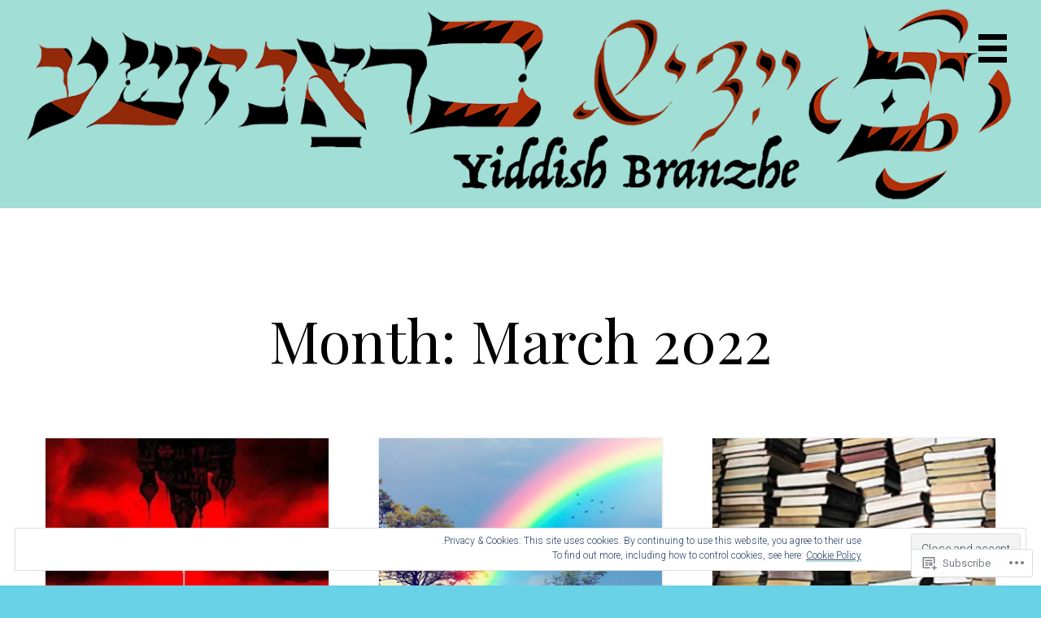

--- FILE ---
content_type: text/html; charset=UTF-8
request_url: https://yiddishbranzhe.com/2022/03/
body_size: 25010
content:
<!DOCTYPE html>
<html lang="yi">
<head>
<meta charset="UTF-8">
<meta name="viewport" content="width=device-width, initial-scale=1">
<link rel="profile" href="http://gmpg.org/xfn/11">
<link rel="pingback" href="https://yiddishbranzhe.com/xmlrpc.php">

<title>March 2022 &#8211; Yiddish Branzhe</title>
<meta name='robots' content='max-image-preview:large' />
<meta name="google-site-verification" content="71pdTqBzKAycV_j8NYjae_iyGzfNfeBh6FCRNyrifRI" />

<!-- Async WordPress.com Remote Login -->
<script id="wpcom_remote_login_js">
var wpcom_remote_login_extra_auth = '';
function wpcom_remote_login_remove_dom_node_id( element_id ) {
	var dom_node = document.getElementById( element_id );
	if ( dom_node ) { dom_node.parentNode.removeChild( dom_node ); }
}
function wpcom_remote_login_remove_dom_node_classes( class_name ) {
	var dom_nodes = document.querySelectorAll( '.' + class_name );
	for ( var i = 0; i < dom_nodes.length; i++ ) {
		dom_nodes[ i ].parentNode.removeChild( dom_nodes[ i ] );
	}
}
function wpcom_remote_login_final_cleanup() {
	wpcom_remote_login_remove_dom_node_classes( "wpcom_remote_login_msg" );
	wpcom_remote_login_remove_dom_node_id( "wpcom_remote_login_key" );
	wpcom_remote_login_remove_dom_node_id( "wpcom_remote_login_validate" );
	wpcom_remote_login_remove_dom_node_id( "wpcom_remote_login_js" );
	wpcom_remote_login_remove_dom_node_id( "wpcom_request_access_iframe" );
	wpcom_remote_login_remove_dom_node_id( "wpcom_request_access_styles" );
}

// Watch for messages back from the remote login
window.addEventListener( "message", function( e ) {
	if ( e.origin === "https://r-login.wordpress.com" ) {
		var data = {};
		try {
			data = JSON.parse( e.data );
		} catch( e ) {
			wpcom_remote_login_final_cleanup();
			return;
		}

		if ( data.msg === 'LOGIN' ) {
			// Clean up the login check iframe
			wpcom_remote_login_remove_dom_node_id( "wpcom_remote_login_key" );

			var id_regex = new RegExp( /^[0-9]+$/ );
			var token_regex = new RegExp( /^.*|.*|.*$/ );
			if (
				token_regex.test( data.token )
				&& id_regex.test( data.wpcomid )
			) {
				// We have everything we need to ask for a login
				var script = document.createElement( "script" );
				script.setAttribute( "id", "wpcom_remote_login_validate" );
				script.src = '/remote-login.php?wpcom_remote_login=validate'
					+ '&wpcomid=' + data.wpcomid
					+ '&token=' + encodeURIComponent( data.token )
					+ '&host=' + window.location.protocol
					+ '//' + window.location.hostname
					+ '&postid=9156'
					+ '&is_singular=';
				document.body.appendChild( script );
			}

			return;
		}

		// Safari ITP, not logged in, so redirect
		if ( data.msg === 'LOGIN-REDIRECT' ) {
			window.location = 'https://wordpress.com/log-in?redirect_to=' + window.location.href;
			return;
		}

		// Safari ITP, storage access failed, remove the request
		if ( data.msg === 'LOGIN-REMOVE' ) {
			var css_zap = 'html { -webkit-transition: margin-top 1s; transition: margin-top 1s; } /* 9001 */ html { margin-top: 0 !important; } * html body { margin-top: 0 !important; } @media screen and ( max-width: 782px ) { html { margin-top: 0 !important; } * html body { margin-top: 0 !important; } }';
			var style_zap = document.createElement( 'style' );
			style_zap.type = 'text/css';
			style_zap.appendChild( document.createTextNode( css_zap ) );
			document.body.appendChild( style_zap );

			var e = document.getElementById( 'wpcom_request_access_iframe' );
			e.parentNode.removeChild( e );

			document.cookie = 'wordpress_com_login_access=denied; path=/; max-age=31536000';

			return;
		}

		// Safari ITP
		if ( data.msg === 'REQUEST_ACCESS' ) {
			console.log( 'request access: safari' );

			// Check ITP iframe enable/disable knob
			if ( wpcom_remote_login_extra_auth !== 'safari_itp_iframe' ) {
				return;
			}

			// If we are in a "private window" there is no ITP.
			var private_window = false;
			try {
				var opendb = window.openDatabase( null, null, null, null );
			} catch( e ) {
				private_window = true;
			}

			if ( private_window ) {
				console.log( 'private window' );
				return;
			}

			var iframe = document.createElement( 'iframe' );
			iframe.id = 'wpcom_request_access_iframe';
			iframe.setAttribute( 'scrolling', 'no' );
			iframe.setAttribute( 'sandbox', 'allow-storage-access-by-user-activation allow-scripts allow-same-origin allow-top-navigation-by-user-activation' );
			iframe.src = 'https://r-login.wordpress.com/remote-login.php?wpcom_remote_login=request_access&origin=' + encodeURIComponent( data.origin ) + '&wpcomid=' + encodeURIComponent( data.wpcomid );

			var css = 'html { -webkit-transition: margin-top 1s; transition: margin-top 1s; } /* 9001 */ html { margin-top: 46px !important; } * html body { margin-top: 46px !important; } @media screen and ( max-width: 660px ) { html { margin-top: 71px !important; } * html body { margin-top: 71px !important; } #wpcom_request_access_iframe { display: block; height: 71px !important; } } #wpcom_request_access_iframe { border: 0px; height: 46px; position: fixed; top: 0; left: 0; width: 100%; min-width: 100%; z-index: 99999; background: #23282d; } ';

			var style = document.createElement( 'style' );
			style.type = 'text/css';
			style.id = 'wpcom_request_access_styles';
			style.appendChild( document.createTextNode( css ) );
			document.body.appendChild( style );

			document.body.appendChild( iframe );
		}

		if ( data.msg === 'DONE' ) {
			wpcom_remote_login_final_cleanup();
		}
	}
}, false );

// Inject the remote login iframe after the page has had a chance to load
// more critical resources
window.addEventListener( "DOMContentLoaded", function( e ) {
	var iframe = document.createElement( "iframe" );
	iframe.style.display = "none";
	iframe.setAttribute( "scrolling", "no" );
	iframe.setAttribute( "id", "wpcom_remote_login_key" );
	iframe.src = "https://r-login.wordpress.com/remote-login.php"
		+ "?wpcom_remote_login=key"
		+ "&origin=aHR0cHM6Ly95aWRkaXNoYnJhbnpoZS5jb20%3D"
		+ "&wpcomid=128442762"
		+ "&time=" + Math.floor( Date.now() / 1000 );
	document.body.appendChild( iframe );
}, false );
</script>
<link rel='dns-prefetch' href='//s0.wp.com' />
<link rel='dns-prefetch' href='//fonts-api.wp.com' />
<link rel='dns-prefetch' href='//af.pubmine.com' />
<link rel="alternate" type="application/rss+xml" title="Yiddish Branzhe &raquo; Feed" href="https://yiddishbranzhe.com/feed/" />
<link rel="alternate" type="application/rss+xml" title="Yiddish Branzhe &raquo; Comments Feed" href="https://yiddishbranzhe.com/comments/feed/" />
	<script type="text/javascript">
		/* <![CDATA[ */
		function addLoadEvent(func) {
			var oldonload = window.onload;
			if (typeof window.onload != 'function') {
				window.onload = func;
			} else {
				window.onload = function () {
					oldonload();
					func();
				}
			}
		}
		/* ]]> */
	</script>
	<link crossorigin='anonymous' rel='stylesheet' id='all-css-0-1' href='/_static/??-eJx9jEsKwzAMBS9UV6RNSDelZzGOGhTLHyoZk9vHackudPNgeMNAzcalqBgVQjGZy0xRoNI0owpgaW/yhIZtBcWQ2SoKiK6MVydygfMAk2/agpqt8+ZL//RD/DGElPaZCrcIxTdFUjTiPon54HXvvcKzG4f77dGPXb9sYrBMjg==&cssminify=yes' type='text/css' media='all' />
<style id='wp-emoji-styles-inline-css'>

	img.wp-smiley, img.emoji {
		display: inline !important;
		border: none !important;
		box-shadow: none !important;
		height: 1em !important;
		width: 1em !important;
		margin: 0 0.07em !important;
		vertical-align: -0.1em !important;
		background: none !important;
		padding: 0 !important;
	}
/*# sourceURL=wp-emoji-styles-inline-css */
</style>
<link crossorigin='anonymous' rel='stylesheet' id='all-css-2-1' href='/wp-content/plugins/gutenberg-core/v22.2.0/build/styles/block-library/style.css?m=1764855221i&cssminify=yes' type='text/css' media='all' />
<style id='wp-block-library-inline-css'>
.has-text-align-justify {
	text-align:justify;
}
.has-text-align-justify{text-align:justify;}

/*# sourceURL=wp-block-library-inline-css */
</style><style id='global-styles-inline-css'>
:root{--wp--preset--aspect-ratio--square: 1;--wp--preset--aspect-ratio--4-3: 4/3;--wp--preset--aspect-ratio--3-4: 3/4;--wp--preset--aspect-ratio--3-2: 3/2;--wp--preset--aspect-ratio--2-3: 2/3;--wp--preset--aspect-ratio--16-9: 16/9;--wp--preset--aspect-ratio--9-16: 9/16;--wp--preset--color--black: #000000;--wp--preset--color--cyan-bluish-gray: #abb8c3;--wp--preset--color--white: #ffffff;--wp--preset--color--pale-pink: #f78da7;--wp--preset--color--vivid-red: #cf2e2e;--wp--preset--color--luminous-vivid-orange: #ff6900;--wp--preset--color--luminous-vivid-amber: #fcb900;--wp--preset--color--light-green-cyan: #7bdcb5;--wp--preset--color--vivid-green-cyan: #00d084;--wp--preset--color--pale-cyan-blue: #8ed1fc;--wp--preset--color--vivid-cyan-blue: #0693e3;--wp--preset--color--vivid-purple: #9b51e0;--wp--preset--gradient--vivid-cyan-blue-to-vivid-purple: linear-gradient(135deg,rgb(6,147,227) 0%,rgb(155,81,224) 100%);--wp--preset--gradient--light-green-cyan-to-vivid-green-cyan: linear-gradient(135deg,rgb(122,220,180) 0%,rgb(0,208,130) 100%);--wp--preset--gradient--luminous-vivid-amber-to-luminous-vivid-orange: linear-gradient(135deg,rgb(252,185,0) 0%,rgb(255,105,0) 100%);--wp--preset--gradient--luminous-vivid-orange-to-vivid-red: linear-gradient(135deg,rgb(255,105,0) 0%,rgb(207,46,46) 100%);--wp--preset--gradient--very-light-gray-to-cyan-bluish-gray: linear-gradient(135deg,rgb(238,238,238) 0%,rgb(169,184,195) 100%);--wp--preset--gradient--cool-to-warm-spectrum: linear-gradient(135deg,rgb(74,234,220) 0%,rgb(151,120,209) 20%,rgb(207,42,186) 40%,rgb(238,44,130) 60%,rgb(251,105,98) 80%,rgb(254,248,76) 100%);--wp--preset--gradient--blush-light-purple: linear-gradient(135deg,rgb(255,206,236) 0%,rgb(152,150,240) 100%);--wp--preset--gradient--blush-bordeaux: linear-gradient(135deg,rgb(254,205,165) 0%,rgb(254,45,45) 50%,rgb(107,0,62) 100%);--wp--preset--gradient--luminous-dusk: linear-gradient(135deg,rgb(255,203,112) 0%,rgb(199,81,192) 50%,rgb(65,88,208) 100%);--wp--preset--gradient--pale-ocean: linear-gradient(135deg,rgb(255,245,203) 0%,rgb(182,227,212) 50%,rgb(51,167,181) 100%);--wp--preset--gradient--electric-grass: linear-gradient(135deg,rgb(202,248,128) 0%,rgb(113,206,126) 100%);--wp--preset--gradient--midnight: linear-gradient(135deg,rgb(2,3,129) 0%,rgb(40,116,252) 100%);--wp--preset--font-size--small: 13px;--wp--preset--font-size--medium: 20px;--wp--preset--font-size--large: 36px;--wp--preset--font-size--x-large: 42px;--wp--preset--font-family--albert-sans: 'Albert Sans', sans-serif;--wp--preset--font-family--alegreya: Alegreya, serif;--wp--preset--font-family--arvo: Arvo, serif;--wp--preset--font-family--bodoni-moda: 'Bodoni Moda', serif;--wp--preset--font-family--bricolage-grotesque: 'Bricolage Grotesque', sans-serif;--wp--preset--font-family--cabin: Cabin, sans-serif;--wp--preset--font-family--chivo: Chivo, sans-serif;--wp--preset--font-family--commissioner: Commissioner, sans-serif;--wp--preset--font-family--cormorant: Cormorant, serif;--wp--preset--font-family--courier-prime: 'Courier Prime', monospace;--wp--preset--font-family--crimson-pro: 'Crimson Pro', serif;--wp--preset--font-family--dm-mono: 'DM Mono', monospace;--wp--preset--font-family--dm-sans: 'DM Sans', sans-serif;--wp--preset--font-family--dm-serif-display: 'DM Serif Display', serif;--wp--preset--font-family--domine: Domine, serif;--wp--preset--font-family--eb-garamond: 'EB Garamond', serif;--wp--preset--font-family--epilogue: Epilogue, sans-serif;--wp--preset--font-family--fahkwang: Fahkwang, sans-serif;--wp--preset--font-family--figtree: Figtree, sans-serif;--wp--preset--font-family--fira-sans: 'Fira Sans', sans-serif;--wp--preset--font-family--fjalla-one: 'Fjalla One', sans-serif;--wp--preset--font-family--fraunces: Fraunces, serif;--wp--preset--font-family--gabarito: Gabarito, system-ui;--wp--preset--font-family--ibm-plex-mono: 'IBM Plex Mono', monospace;--wp--preset--font-family--ibm-plex-sans: 'IBM Plex Sans', sans-serif;--wp--preset--font-family--ibarra-real-nova: 'Ibarra Real Nova', serif;--wp--preset--font-family--instrument-serif: 'Instrument Serif', serif;--wp--preset--font-family--inter: Inter, sans-serif;--wp--preset--font-family--josefin-sans: 'Josefin Sans', sans-serif;--wp--preset--font-family--jost: Jost, sans-serif;--wp--preset--font-family--libre-baskerville: 'Libre Baskerville', serif;--wp--preset--font-family--libre-franklin: 'Libre Franklin', sans-serif;--wp--preset--font-family--literata: Literata, serif;--wp--preset--font-family--lora: Lora, serif;--wp--preset--font-family--merriweather: Merriweather, serif;--wp--preset--font-family--montserrat: Montserrat, sans-serif;--wp--preset--font-family--newsreader: Newsreader, serif;--wp--preset--font-family--noto-sans-mono: 'Noto Sans Mono', sans-serif;--wp--preset--font-family--nunito: Nunito, sans-serif;--wp--preset--font-family--open-sans: 'Open Sans', sans-serif;--wp--preset--font-family--overpass: Overpass, sans-serif;--wp--preset--font-family--pt-serif: 'PT Serif', serif;--wp--preset--font-family--petrona: Petrona, serif;--wp--preset--font-family--piazzolla: Piazzolla, serif;--wp--preset--font-family--playfair-display: 'Playfair Display', serif;--wp--preset--font-family--plus-jakarta-sans: 'Plus Jakarta Sans', sans-serif;--wp--preset--font-family--poppins: Poppins, sans-serif;--wp--preset--font-family--raleway: Raleway, sans-serif;--wp--preset--font-family--roboto: Roboto, sans-serif;--wp--preset--font-family--roboto-slab: 'Roboto Slab', serif;--wp--preset--font-family--rubik: Rubik, sans-serif;--wp--preset--font-family--rufina: Rufina, serif;--wp--preset--font-family--sora: Sora, sans-serif;--wp--preset--font-family--source-sans-3: 'Source Sans 3', sans-serif;--wp--preset--font-family--source-serif-4: 'Source Serif 4', serif;--wp--preset--font-family--space-mono: 'Space Mono', monospace;--wp--preset--font-family--syne: Syne, sans-serif;--wp--preset--font-family--texturina: Texturina, serif;--wp--preset--font-family--urbanist: Urbanist, sans-serif;--wp--preset--font-family--work-sans: 'Work Sans', sans-serif;--wp--preset--spacing--20: 0.44rem;--wp--preset--spacing--30: 0.67rem;--wp--preset--spacing--40: 1rem;--wp--preset--spacing--50: 1.5rem;--wp--preset--spacing--60: 2.25rem;--wp--preset--spacing--70: 3.38rem;--wp--preset--spacing--80: 5.06rem;--wp--preset--shadow--natural: 6px 6px 9px rgba(0, 0, 0, 0.2);--wp--preset--shadow--deep: 12px 12px 50px rgba(0, 0, 0, 0.4);--wp--preset--shadow--sharp: 6px 6px 0px rgba(0, 0, 0, 0.2);--wp--preset--shadow--outlined: 6px 6px 0px -3px rgb(255, 255, 255), 6px 6px rgb(0, 0, 0);--wp--preset--shadow--crisp: 6px 6px 0px rgb(0, 0, 0);}:where(.is-layout-flex){gap: 0.5em;}:where(.is-layout-grid){gap: 0.5em;}body .is-layout-flex{display: flex;}.is-layout-flex{flex-wrap: wrap;align-items: center;}.is-layout-flex > :is(*, div){margin: 0;}body .is-layout-grid{display: grid;}.is-layout-grid > :is(*, div){margin: 0;}:where(.wp-block-columns.is-layout-flex){gap: 2em;}:where(.wp-block-columns.is-layout-grid){gap: 2em;}:where(.wp-block-post-template.is-layout-flex){gap: 1.25em;}:where(.wp-block-post-template.is-layout-grid){gap: 1.25em;}.has-black-color{color: var(--wp--preset--color--black) !important;}.has-cyan-bluish-gray-color{color: var(--wp--preset--color--cyan-bluish-gray) !important;}.has-white-color{color: var(--wp--preset--color--white) !important;}.has-pale-pink-color{color: var(--wp--preset--color--pale-pink) !important;}.has-vivid-red-color{color: var(--wp--preset--color--vivid-red) !important;}.has-luminous-vivid-orange-color{color: var(--wp--preset--color--luminous-vivid-orange) !important;}.has-luminous-vivid-amber-color{color: var(--wp--preset--color--luminous-vivid-amber) !important;}.has-light-green-cyan-color{color: var(--wp--preset--color--light-green-cyan) !important;}.has-vivid-green-cyan-color{color: var(--wp--preset--color--vivid-green-cyan) !important;}.has-pale-cyan-blue-color{color: var(--wp--preset--color--pale-cyan-blue) !important;}.has-vivid-cyan-blue-color{color: var(--wp--preset--color--vivid-cyan-blue) !important;}.has-vivid-purple-color{color: var(--wp--preset--color--vivid-purple) !important;}.has-black-background-color{background-color: var(--wp--preset--color--black) !important;}.has-cyan-bluish-gray-background-color{background-color: var(--wp--preset--color--cyan-bluish-gray) !important;}.has-white-background-color{background-color: var(--wp--preset--color--white) !important;}.has-pale-pink-background-color{background-color: var(--wp--preset--color--pale-pink) !important;}.has-vivid-red-background-color{background-color: var(--wp--preset--color--vivid-red) !important;}.has-luminous-vivid-orange-background-color{background-color: var(--wp--preset--color--luminous-vivid-orange) !important;}.has-luminous-vivid-amber-background-color{background-color: var(--wp--preset--color--luminous-vivid-amber) !important;}.has-light-green-cyan-background-color{background-color: var(--wp--preset--color--light-green-cyan) !important;}.has-vivid-green-cyan-background-color{background-color: var(--wp--preset--color--vivid-green-cyan) !important;}.has-pale-cyan-blue-background-color{background-color: var(--wp--preset--color--pale-cyan-blue) !important;}.has-vivid-cyan-blue-background-color{background-color: var(--wp--preset--color--vivid-cyan-blue) !important;}.has-vivid-purple-background-color{background-color: var(--wp--preset--color--vivid-purple) !important;}.has-black-border-color{border-color: var(--wp--preset--color--black) !important;}.has-cyan-bluish-gray-border-color{border-color: var(--wp--preset--color--cyan-bluish-gray) !important;}.has-white-border-color{border-color: var(--wp--preset--color--white) !important;}.has-pale-pink-border-color{border-color: var(--wp--preset--color--pale-pink) !important;}.has-vivid-red-border-color{border-color: var(--wp--preset--color--vivid-red) !important;}.has-luminous-vivid-orange-border-color{border-color: var(--wp--preset--color--luminous-vivid-orange) !important;}.has-luminous-vivid-amber-border-color{border-color: var(--wp--preset--color--luminous-vivid-amber) !important;}.has-light-green-cyan-border-color{border-color: var(--wp--preset--color--light-green-cyan) !important;}.has-vivid-green-cyan-border-color{border-color: var(--wp--preset--color--vivid-green-cyan) !important;}.has-pale-cyan-blue-border-color{border-color: var(--wp--preset--color--pale-cyan-blue) !important;}.has-vivid-cyan-blue-border-color{border-color: var(--wp--preset--color--vivid-cyan-blue) !important;}.has-vivid-purple-border-color{border-color: var(--wp--preset--color--vivid-purple) !important;}.has-vivid-cyan-blue-to-vivid-purple-gradient-background{background: var(--wp--preset--gradient--vivid-cyan-blue-to-vivid-purple) !important;}.has-light-green-cyan-to-vivid-green-cyan-gradient-background{background: var(--wp--preset--gradient--light-green-cyan-to-vivid-green-cyan) !important;}.has-luminous-vivid-amber-to-luminous-vivid-orange-gradient-background{background: var(--wp--preset--gradient--luminous-vivid-amber-to-luminous-vivid-orange) !important;}.has-luminous-vivid-orange-to-vivid-red-gradient-background{background: var(--wp--preset--gradient--luminous-vivid-orange-to-vivid-red) !important;}.has-very-light-gray-to-cyan-bluish-gray-gradient-background{background: var(--wp--preset--gradient--very-light-gray-to-cyan-bluish-gray) !important;}.has-cool-to-warm-spectrum-gradient-background{background: var(--wp--preset--gradient--cool-to-warm-spectrum) !important;}.has-blush-light-purple-gradient-background{background: var(--wp--preset--gradient--blush-light-purple) !important;}.has-blush-bordeaux-gradient-background{background: var(--wp--preset--gradient--blush-bordeaux) !important;}.has-luminous-dusk-gradient-background{background: var(--wp--preset--gradient--luminous-dusk) !important;}.has-pale-ocean-gradient-background{background: var(--wp--preset--gradient--pale-ocean) !important;}.has-electric-grass-gradient-background{background: var(--wp--preset--gradient--electric-grass) !important;}.has-midnight-gradient-background{background: var(--wp--preset--gradient--midnight) !important;}.has-small-font-size{font-size: var(--wp--preset--font-size--small) !important;}.has-medium-font-size{font-size: var(--wp--preset--font-size--medium) !important;}.has-large-font-size{font-size: var(--wp--preset--font-size--large) !important;}.has-x-large-font-size{font-size: var(--wp--preset--font-size--x-large) !important;}.has-albert-sans-font-family{font-family: var(--wp--preset--font-family--albert-sans) !important;}.has-alegreya-font-family{font-family: var(--wp--preset--font-family--alegreya) !important;}.has-arvo-font-family{font-family: var(--wp--preset--font-family--arvo) !important;}.has-bodoni-moda-font-family{font-family: var(--wp--preset--font-family--bodoni-moda) !important;}.has-bricolage-grotesque-font-family{font-family: var(--wp--preset--font-family--bricolage-grotesque) !important;}.has-cabin-font-family{font-family: var(--wp--preset--font-family--cabin) !important;}.has-chivo-font-family{font-family: var(--wp--preset--font-family--chivo) !important;}.has-commissioner-font-family{font-family: var(--wp--preset--font-family--commissioner) !important;}.has-cormorant-font-family{font-family: var(--wp--preset--font-family--cormorant) !important;}.has-courier-prime-font-family{font-family: var(--wp--preset--font-family--courier-prime) !important;}.has-crimson-pro-font-family{font-family: var(--wp--preset--font-family--crimson-pro) !important;}.has-dm-mono-font-family{font-family: var(--wp--preset--font-family--dm-mono) !important;}.has-dm-sans-font-family{font-family: var(--wp--preset--font-family--dm-sans) !important;}.has-dm-serif-display-font-family{font-family: var(--wp--preset--font-family--dm-serif-display) !important;}.has-domine-font-family{font-family: var(--wp--preset--font-family--domine) !important;}.has-eb-garamond-font-family{font-family: var(--wp--preset--font-family--eb-garamond) !important;}.has-epilogue-font-family{font-family: var(--wp--preset--font-family--epilogue) !important;}.has-fahkwang-font-family{font-family: var(--wp--preset--font-family--fahkwang) !important;}.has-figtree-font-family{font-family: var(--wp--preset--font-family--figtree) !important;}.has-fira-sans-font-family{font-family: var(--wp--preset--font-family--fira-sans) !important;}.has-fjalla-one-font-family{font-family: var(--wp--preset--font-family--fjalla-one) !important;}.has-fraunces-font-family{font-family: var(--wp--preset--font-family--fraunces) !important;}.has-gabarito-font-family{font-family: var(--wp--preset--font-family--gabarito) !important;}.has-ibm-plex-mono-font-family{font-family: var(--wp--preset--font-family--ibm-plex-mono) !important;}.has-ibm-plex-sans-font-family{font-family: var(--wp--preset--font-family--ibm-plex-sans) !important;}.has-ibarra-real-nova-font-family{font-family: var(--wp--preset--font-family--ibarra-real-nova) !important;}.has-instrument-serif-font-family{font-family: var(--wp--preset--font-family--instrument-serif) !important;}.has-inter-font-family{font-family: var(--wp--preset--font-family--inter) !important;}.has-josefin-sans-font-family{font-family: var(--wp--preset--font-family--josefin-sans) !important;}.has-jost-font-family{font-family: var(--wp--preset--font-family--jost) !important;}.has-libre-baskerville-font-family{font-family: var(--wp--preset--font-family--libre-baskerville) !important;}.has-libre-franklin-font-family{font-family: var(--wp--preset--font-family--libre-franklin) !important;}.has-literata-font-family{font-family: var(--wp--preset--font-family--literata) !important;}.has-lora-font-family{font-family: var(--wp--preset--font-family--lora) !important;}.has-merriweather-font-family{font-family: var(--wp--preset--font-family--merriweather) !important;}.has-montserrat-font-family{font-family: var(--wp--preset--font-family--montserrat) !important;}.has-newsreader-font-family{font-family: var(--wp--preset--font-family--newsreader) !important;}.has-noto-sans-mono-font-family{font-family: var(--wp--preset--font-family--noto-sans-mono) !important;}.has-nunito-font-family{font-family: var(--wp--preset--font-family--nunito) !important;}.has-open-sans-font-family{font-family: var(--wp--preset--font-family--open-sans) !important;}.has-overpass-font-family{font-family: var(--wp--preset--font-family--overpass) !important;}.has-pt-serif-font-family{font-family: var(--wp--preset--font-family--pt-serif) !important;}.has-petrona-font-family{font-family: var(--wp--preset--font-family--petrona) !important;}.has-piazzolla-font-family{font-family: var(--wp--preset--font-family--piazzolla) !important;}.has-playfair-display-font-family{font-family: var(--wp--preset--font-family--playfair-display) !important;}.has-plus-jakarta-sans-font-family{font-family: var(--wp--preset--font-family--plus-jakarta-sans) !important;}.has-poppins-font-family{font-family: var(--wp--preset--font-family--poppins) !important;}.has-raleway-font-family{font-family: var(--wp--preset--font-family--raleway) !important;}.has-roboto-font-family{font-family: var(--wp--preset--font-family--roboto) !important;}.has-roboto-slab-font-family{font-family: var(--wp--preset--font-family--roboto-slab) !important;}.has-rubik-font-family{font-family: var(--wp--preset--font-family--rubik) !important;}.has-rufina-font-family{font-family: var(--wp--preset--font-family--rufina) !important;}.has-sora-font-family{font-family: var(--wp--preset--font-family--sora) !important;}.has-source-sans-3-font-family{font-family: var(--wp--preset--font-family--source-sans-3) !important;}.has-source-serif-4-font-family{font-family: var(--wp--preset--font-family--source-serif-4) !important;}.has-space-mono-font-family{font-family: var(--wp--preset--font-family--space-mono) !important;}.has-syne-font-family{font-family: var(--wp--preset--font-family--syne) !important;}.has-texturina-font-family{font-family: var(--wp--preset--font-family--texturina) !important;}.has-urbanist-font-family{font-family: var(--wp--preset--font-family--urbanist) !important;}.has-work-sans-font-family{font-family: var(--wp--preset--font-family--work-sans) !important;}
/*# sourceURL=global-styles-inline-css */
</style>

<style id='classic-theme-styles-inline-css'>
/*! This file is auto-generated */
.wp-block-button__link{color:#fff;background-color:#32373c;border-radius:9999px;box-shadow:none;text-decoration:none;padding:calc(.667em + 2px) calc(1.333em + 2px);font-size:1.125em}.wp-block-file__button{background:#32373c;color:#fff;text-decoration:none}
/*# sourceURL=/wp-includes/css/classic-themes.min.css */
</style>
<link crossorigin='anonymous' rel='stylesheet' id='all-css-4-1' href='/_static/??-eJx9jtsKwjAQRH/IzZIqWh/Eb8ll0Wg2Dd2txb83olRB8GUehnOGwblCGIpSUax5OqUiGAafh3AV7IztjQVJXDPBSDezwZhEFwJE75lMEFnh1xBP8NkaqfVcnT4JppgcZeKG/dPm2hzwvo4kAi05TQx6bqL8eK8a3xS66HIqhMu3Ix/strf9uuv2u8sDb6RY3Q==&cssminify=yes' type='text/css' media='all' />
<link rel='stylesheet' id='adaline-fonts-css' href='https://fonts-api.wp.com/css?family=Playfair+Display%3A400%2C400italic%2C700%2C700italic%7CRoboto%3A400%2C300italic%2C300%2C400italic%2C700%2C700italic%2C100&#038;subset=latin%2Clatin-ext' media='all' />
<link crossorigin='anonymous' rel='stylesheet' id='all-css-6-1' href='/_static/??-eJyFi8EKAjEMRH/ImhV01YP4Ld2arZEmKU3L/r51LyKCXoYZ5j1YsgsqFaVCvSOjQS7I1Bj8zScShLnftqbzC5oyboPZBv6bHetUUP4SuLmcWiQxKDgljb3GlX/PX1JEdUmDr6TyMdycPJWXeuXLbn8ah3E4HM+PJyLrVlU=&cssminify=yes' type='text/css' media='all' />
<link crossorigin='anonymous' rel='stylesheet' id='print-css-7-1' href='/wp-content/mu-plugins/global-print/global-print.css?m=1465851035i&cssminify=yes' type='text/css' media='print' />
<style id='jetpack-global-styles-frontend-style-inline-css'>
:root { --font-headings: unset; --font-base: unset; --font-headings-default: -apple-system,BlinkMacSystemFont,"Segoe UI",Roboto,Oxygen-Sans,Ubuntu,Cantarell,"Helvetica Neue",sans-serif; --font-base-default: -apple-system,BlinkMacSystemFont,"Segoe UI",Roboto,Oxygen-Sans,Ubuntu,Cantarell,"Helvetica Neue",sans-serif;}
/*# sourceURL=jetpack-global-styles-frontend-style-inline-css */
</style>
<link crossorigin='anonymous' rel='stylesheet' id='all-css-10-1' href='/_static/??-eJyNjcEKwjAQRH/IuFRT6kX8FNkmS5K6yQY3Qfx7bfEiXrwM82B4A49qnJRGpUHupnIPqSgs1Cq624chi6zhO5OCRryTR++fW00l7J3qDv43XVNxoOISsmEJol/wY2uR8vs3WggsM/I6uOTzMI3Hw8lOg11eUT1JKA==&cssminify=yes' type='text/css' media='all' />
<script type="text/javascript" id="wpcom-actionbar-placeholder-js-extra">
/* <![CDATA[ */
var actionbardata = {"siteID":"128442762","postID":"0","siteURL":"https://yiddishbranzhe.com","xhrURL":"https://yiddishbranzhe.com/wp-admin/admin-ajax.php","nonce":"2a7f83fc7a","isLoggedIn":"","statusMessage":"","subsEmailDefault":"instantly","proxyScriptUrl":"https://s0.wp.com/wp-content/js/wpcom-proxy-request.js?m=1513050504i&amp;ver=20211021","i18n":{"followedText":"New posts from this site will now appear in your \u003Ca href=\"https://wordpress.com/reader\"\u003EReader\u003C/a\u003E","foldBar":"Collapse this bar","unfoldBar":"Expand this bar","shortLinkCopied":"Shortlink copied to clipboard."}};
//# sourceURL=wpcom-actionbar-placeholder-js-extra
/* ]]> */
</script>
<script type="text/javascript" id="jetpack-mu-wpcom-settings-js-before">
/* <![CDATA[ */
var JETPACK_MU_WPCOM_SETTINGS = {"assetsUrl":"https://s0.wp.com/wp-content/mu-plugins/jetpack-mu-wpcom-plugin/moon/jetpack_vendor/automattic/jetpack-mu-wpcom/src/build/"};
//# sourceURL=jetpack-mu-wpcom-settings-js-before
/* ]]> */
</script>
<script crossorigin='anonymous' type='text/javascript'  src='/_static/??-eJyFjUsOwjAMRC+E61LEb4E4S0iskCh2Qj6U3p5WgITEgtUs3psZHBPoKJWkoi+YQ4WU42PqfFnhzJzo0AyVBfpbozy9o2MnfyVgZ7Oq9C1/3uqVeK6kTOwaozIqOKFlgtWvfQnRQgrNOik4xmyUKaCDKuV1qznhfVgCJApYk/I8cebTej/0202/Oxz9EwQeVo8='></script>
<script type="text/javascript" id="rlt-proxy-js-after">
/* <![CDATA[ */
	rltInitialize( {"token":null,"iframeOrigins":["https:\/\/widgets.wp.com"]} );
//# sourceURL=rlt-proxy-js-after
/* ]]> */
</script>
<link rel="EditURI" type="application/rsd+xml" title="RSD" href="https://yiddishbranzhe.wordpress.com/xmlrpc.php?rsd" />
<meta name="generator" content="WordPress.com" />

<!-- Jetpack Open Graph Tags -->
<meta property="og:type" content="website" />
<meta property="og:title" content="March 2022 &#8211; Yiddish Branzhe" />
<meta property="og:site_name" content="Yiddish Branzhe" />
<meta property="og:image" content="https://yiddishbranzhe.com/wp-content/uploads/2017/05/cropped-yidish-bronzhe-logo-square1.jpg?w=200" />
<meta property="og:image:width" content="200" />
<meta property="og:image:height" content="200" />
<meta property="og:image:alt" content="" />

<!-- End Jetpack Open Graph Tags -->
<link rel="search" type="application/opensearchdescription+xml" href="https://yiddishbranzhe.com/osd.xml" title="Yiddish Branzhe" />
<link rel="search" type="application/opensearchdescription+xml" href="https://s1.wp.com/opensearch.xml" title="WordPress.com" />
<meta name="theme-color" content="#69d2e7" />
<meta name="description" content="6 posts published by באָריס סאַנדלער during March 2022" />
	<style type="text/css">
			.site-title,
		.site-description {
			position: absolute;
			clip: rect(1px, 1px, 1px, 1px);
		}
		</style>
	<style type="text/css" id="custom-background-css">
body.custom-background { background-color: #69d2e7; }
</style>
	<script type="text/javascript">
/* <![CDATA[ */
var wa_client = {}; wa_client.cmd = []; wa_client.config = { 'blog_id': 128442762, 'blog_language': 'yi', 'is_wordads': true, 'hosting_type': 1, 'afp_account_id': 'pub-1083347430452881', 'afp_host_id': 5038568878849053, 'theme': 'premium/adaline', '_': { 'title': 'Advertisement', 'privacy_settings': 'Privacy Settings' }, 'formats': [ 'belowpost', 'bottom_sticky', 'sidebar_sticky_right', 'sidebar', 'top', 'shortcode', 'gutenberg_rectangle', 'gutenberg_leaderboard', 'gutenberg_mobile_leaderboard', 'gutenberg_skyscraper' ] };
/* ]]> */
</script>
		<script type="text/javascript">

			window.doNotSellCallback = function() {

				var linkElements = [
					'a[href="https://wordpress.com/?ref=footer_blog"]',
					'a[href="https://wordpress.com/?ref=footer_website"]',
					'a[href="https://wordpress.com/?ref=vertical_footer"]',
					'a[href^="https://wordpress.com/?ref=footer_segment_"]',
				].join(',');

				var dnsLink = document.createElement( 'a' );
				dnsLink.href = 'https://wordpress.com/advertising-program-optout/';
				dnsLink.classList.add( 'do-not-sell-link' );
				dnsLink.rel = 'nofollow';
				dnsLink.style.marginLeft = '0.5em';
				dnsLink.textContent = 'Do Not Sell or Share My Personal Information';

				var creditLinks = document.querySelectorAll( linkElements );

				if ( 0 === creditLinks.length ) {
					return false;
				}

				Array.prototype.forEach.call( creditLinks, function( el ) {
					el.insertAdjacentElement( 'afterend', dnsLink );
				});

				return true;
			};

		</script>
		<style type="text/css" id="custom-colors-css">	.single .entry-title { text-shadow: 1px 1px 1px #f7f7f7; }
.site-header, .comment-reply-title, .site-title a { color: #000000;}
.menu-toggle { border-color: #000000;}
body { background-color: #69d2e7;}
.site-header { background-color: #a0ded6;}
.posts-navigation a, .site-main #infinite-handle span button, .site-main #infinite-handle span button:hover, .site-main #infinite-handle span button:focus, .posts-navigation a:before, #infinite-handle button:before, .main-navigation a, .byline a, .cat-links a, .entry-content a, .featured-primary .entry-excerpt a, .post-navigation .nav-links a, .comment-navigation a, .comment-content a, .comment-form a, .widget a, .site-info-text a, .comment-author .fn a { border-color: #a0ded6;}
.comment-reply-title, .single .entry-title:before { background: #a0ded6;}
</style>
<link rel="icon" href="https://yiddishbranzhe.com/wp-content/uploads/2017/05/cropped-yidish-bronzhe-logo-square1.jpg?w=32" sizes="32x32" />
<link rel="icon" href="https://yiddishbranzhe.com/wp-content/uploads/2017/05/cropped-yidish-bronzhe-logo-square1.jpg?w=192" sizes="192x192" />
<link rel="apple-touch-icon" href="https://yiddishbranzhe.com/wp-content/uploads/2017/05/cropped-yidish-bronzhe-logo-square1.jpg?w=180" />
<meta name="msapplication-TileImage" content="https://yiddishbranzhe.com/wp-content/uploads/2017/05/cropped-yidish-bronzhe-logo-square1.jpg?w=270" />
			<link rel="stylesheet" id="custom-css-css" type="text/css" href="https://s0.wp.com/?custom-css=1&#038;csblog=8GVPs&#038;cscache=6&#038;csrev=37" />
			<script type="text/javascript">
	window.google_analytics_uacct = "UA-52447-2";
</script>

<script type="text/javascript">
	var _gaq = _gaq || [];
	_gaq.push(['_setAccount', 'UA-52447-2']);
	_gaq.push(['_gat._anonymizeIp']);
	_gaq.push(['_setDomainName', 'none']);
	_gaq.push(['_setAllowLinker', true]);
	_gaq.push(['_initData']);
	_gaq.push(['_trackPageview']);

	(function() {
		var ga = document.createElement('script'); ga.type = 'text/javascript'; ga.async = true;
		ga.src = ('https:' == document.location.protocol ? 'https://ssl' : 'http://www') + '.google-analytics.com/ga.js';
		(document.getElementsByTagName('head')[0] || document.getElementsByTagName('body')[0]).appendChild(ga);
	})();
</script>
<link crossorigin='anonymous' rel='stylesheet' id='all-css-0-3' href='/_static/??-eJydjdEKwjAMRX/IGqaT+SJ+inRZGN3SpDQtw78Xwe1Rxh7P4XIuLMmhSiEpEKtLXMcgBhOV5HH+MURVgVcQhJ4VZwNbQqJ8RrMT7C9EHSqTAfqs1Yi30SqOBktgGtzomSm//9H34BkfTXe7Xu5t17TTB3k+YIU=&cssminify=yes' type='text/css' media='all' />
</head>

<body class="archive date custom-background wp-theme-premiumadaline customizer-styles-applied group-blog jetpack-reblog-enabled has-site-logo custom-colors">
<div id="page" class="hfeed site">
	<a class="skip-link screen-reader-text" href="#content">Skip to content</a>

	<header id="masthead" class="site-header header-image" role="banner" style="background-image: url('https://yiddishbranzhe.com/wp-content/uploads/2017/09/cropped-yidishbronzhe_logo6_web1.png');">
		<div class="site-branding">
							<p class="site-title"><a href="https://yiddishbranzhe.com/" rel="home">Yiddish Branzhe</a></p>
						<p class="site-description">Yiddish Branzhe</p>
		</div><!-- .site-branding -->
		<button id="menu-toggle" class="menu-toggle" aria-controls="primary-menu" aria-expanded="false"><span class="screen-reader-text">Primary Menu</span></button>
	</header><!-- #masthead -->
	<div id="slide-menu" class="slide-menu">
		<a href="https://yiddishbranzhe.com/" class="site-logo-link" rel="home" itemprop="url"></a>		<nav id="site-navigation" class="main-navigation" role="navigation">
			<div class="menu-primary-menu-container"><ul id="primary-menu" class="menu"><li id="menu-item-191" class="menu-item menu-item-type-custom menu-item-object-custom menu-item-home menu-item-191"><a href="https://yiddishbranzhe.com">Home</a></li>
<li id="menu-item-255" class="menu-item menu-item-type-taxonomy menu-item-object-category menu-item-255"><a href="https://yiddishbranzhe.com/category/%d7%9c%d7%99%d7%98%d7%a2%d7%a8%d7%90%d6%b7%d7%98%d7%95%d7%a8/" title="Literature (prose, poetry, critique)">ליטעראַטור &#8211; פּראָזע, פּאָעזיע, קריטיק</a></li>
<li id="menu-item-256" class="menu-item menu-item-type-taxonomy menu-item-object-category menu-item-256"><a href="https://yiddishbranzhe.com/category/%d7%92%d7%a2%d7%a9%d7%99%d7%9b%d7%98%d7%a2/" title="History">געשיכטע</a></li>
<li id="menu-item-257" class="menu-item menu-item-type-taxonomy menu-item-object-category menu-item-257"><a href="https://yiddishbranzhe.com/category/%d7%a4%d6%bf%d7%95%d7%9f-%d7%93%d7%90%d6%b8-%d7%90%d7%95%d7%9f-%d7%93%d7%90%d6%b8%d7%a8%d7%98/" title="External Publications">פֿון דאָ און דאָרט</a></li>
<li id="menu-item-258" class="menu-item menu-item-type-taxonomy menu-item-object-category menu-item-258"><a href="https://yiddishbranzhe.com/category/%d7%9c%d7%99%d7%98%d7%a2%d7%a8%d7%90%d6%b7%d7%98%d7%95%d7%a8%d6%be%d7%a2%d7%96%d7%91%d6%bf%d7%95%d7%9f/" title="Literary heritage">ליטעראַטור־עזבֿון</a></li>
<li id="menu-item-259" class="menu-item menu-item-type-taxonomy menu-item-object-category menu-item-259"><a href="https://yiddishbranzhe.com/category/%d7%a0%d7%90%d6%b8%d7%98%d7%99%d7%a6%d7%9f-%d7%a4%d6%bf%d7%95%d7%a0%d7%a2%d7%9d-%d7%a8%d7%a2%d7%93%d7%90%d6%b7%d7%a7%d7%98%d7%90%d6%b8%d7%a8/" title="Editor&#8217;s note">נאָטיצן פֿונעם רעדאַקטאָר</a></li>
<li id="menu-item-849" class="menu-item menu-item-type-taxonomy menu-item-object-category menu-item-849"><a href="https://yiddishbranzhe.com/category/%d7%91%d7%90%d6%b8%d7%a8%d7%99%d7%a1-%d7%a1%d7%90%d6%b7%d7%a0%d7%93%d7%9c%d7%a2%d7%a8/">ווערק פֿון באָריס סאַנדלער</a></li>
<li id="menu-item-260" class="menu-item menu-item-type-taxonomy menu-item-object-category menu-item-260"><a href="https://yiddishbranzhe.com/category/%d7%95%d7%95%d7%99%d7%93%d7%a2%d7%90%d6%b8/" title="Video">ווידעאָ: מאָנאָלאָגן פֿון ייִדישע שרײַבערס</a></li>
<li id="menu-item-1374" class="menu-item menu-item-type-taxonomy menu-item-object-category menu-item-1374"><a href="https://yiddishbranzhe.com/category/%d7%91%d7%99%d7%9b%d7%a2%d7%a8-%d7%90%d7%95%d7%9f-%d7%a7%d7%90%d6%b8%d7%9e%d7%a4%d6%bc%d7%90%d6%b7%d7%a7%d7%98%d7%9c%d7%a2%d7%9a/" title="Books and CD">ביכער און קאָמפּאַקטלעך</a></li>
<li id="menu-item-5545" class="menu-item menu-item-type-taxonomy menu-item-object-category menu-item-5545"><a href="https://yiddishbranzhe.com/category/%d7%a7%d7%9c%d7%90%d6%b7%d7%a0%d7%92%d7%91%d7%95%d7%9a/">קלאַנגבוך</a></li>
<li id="menu-item-6993" class="menu-item menu-item-type-taxonomy menu-item-object-category menu-item-6993"><a href="https://yiddishbranzhe.com/category/english/%d7%9c%d7%90%d6%b7%d7%a4%d6%bc%d7%a1%d7%95%d7%a1%d6%be%d7%a7%d7%90%d6%b7%d7%a7%d7%98%d7%95%d7%a1/">לאַפּסוס־קאַקטוס</a></li>
</ul></div>		</nav><!-- #site-navigation -->
	</div><!-- #slide-menu -->
	<div id="content" class="site-content">

	<div id="primary" class="content-area">
		<main id="main" class="site-main" role="main">

		
			<header class="page-header">
				<h1 class="page-title">Month: <span>March 2022</span></h1>			</header><!-- .page-header -->

			<div id="article-wrap" class="grid">
						
				
<article id="post-9156" class="post-9156 post type-post status-publish format-standard has-post-thumbnail hentry category-590307956 category-584350825 tag-fasad tag-history tag-yiddish">
	<div class="grid-wrap">
		<img width="350" height="350" src="https://yiddishbranzhe.com/wp-content/uploads/2022/03/notitsn.jpg?w=350&amp;h=350&amp;crop=1" class="attachment-square size-square wp-post-image" alt="" decoding="async" srcset="https://yiddishbranzhe.com/wp-content/uploads/2022/03/notitsn.jpg?w=350&amp;h=350&amp;crop=1 350w, https://yiddishbranzhe.com/wp-content/uploads/2022/03/notitsn.jpg?w=300&amp;h=300&amp;crop=1 300w" sizes="(max-width: 350px) 100vw, 350px" data-attachment-id="9159" data-permalink="https://yiddishbranzhe.com/2022/03/27/%d7%a0%d7%90%d6%b8%d7%98%d7%99%d7%a6%d7%9f-%d7%a4%d6%bf%d7%95%d7%a0%d7%a2%d7%9d-%d7%a8%d7%a2%d7%93%d7%90%d6%b7%d7%a7%d7%98%d7%90%d6%b8%d7%a8-55/notitsn-2/" data-orig-file="https://yiddishbranzhe.com/wp-content/uploads/2022/03/notitsn.jpg" data-orig-size="600,425" data-comments-opened="1" data-image-meta="{&quot;aperture&quot;:&quot;0&quot;,&quot;credit&quot;:&quot;&quot;,&quot;camera&quot;:&quot;&quot;,&quot;caption&quot;:&quot;&quot;,&quot;created_timestamp&quot;:&quot;0&quot;,&quot;copyright&quot;:&quot;&quot;,&quot;focal_length&quot;:&quot;0&quot;,&quot;iso&quot;:&quot;0&quot;,&quot;shutter_speed&quot;:&quot;0&quot;,&quot;title&quot;:&quot;&quot;,&quot;orientation&quot;:&quot;0&quot;}" data-image-title="notitsn" data-image-description="" data-image-caption="" data-medium-file="https://yiddishbranzhe.com/wp-content/uploads/2022/03/notitsn.jpg?w=300" data-large-file="https://yiddishbranzhe.com/wp-content/uploads/2022/03/notitsn.jpg?w=600" />					<div class="entry-meta">
				<span class="posted-on"><a href="https://yiddishbranzhe.com/2022/03/27/%d7%a0%d7%90%d6%b8%d7%98%d7%99%d7%a6%d7%9f-%d7%a4%d6%bf%d7%95%d7%a0%d7%a2%d7%9d-%d7%a8%d7%a2%d7%93%d7%90%d6%b7%d7%a7%d7%98%d7%90%d6%b8%d7%a8-55/" rel="bookmark"><time class="entry-date published" datetime="2022-03-27T22:07:00-04:00">March 27, 2022</time><time class="updated" datetime="2022-03-29T08:15:38-04:00">March 29, 2022</time></a></span>			</div><!-- .entry-meta -->
				<header class="entry-header">
			<h2 class="entry-title"><a href="https://yiddishbranzhe.com/2022/03/27/%d7%a0%d7%90%d6%b8%d7%98%d7%99%d7%a6%d7%9f-%d7%a4%d6%bf%d7%95%d7%a0%d7%a2%d7%9d-%d7%a8%d7%a2%d7%93%d7%90%d6%b7%d7%a7%d7%98%d7%90%d6%b8%d7%a8-55/" rel="bookmark">נאָטיצן פֿונעם רעדאַקטאָר —&nbsp;55</a></h2>		</header><!-- .entry-header -->
	</div>
</article><!-- #post-## -->

			
				
<article id="post-9111" class="post-9111 post type-post status-publish format-standard has-post-thumbnail hentry category-50799282 category-50798991 tag-fasad tag-literature tag-poetry tag-yiddish">
	<div class="grid-wrap">
		<img width="350" height="350" src="https://yiddishbranzhe.com/wp-content/uploads/2022/03/lemster_350x350-web.jpg?w=350&amp;h=350&amp;crop=1" class="attachment-square size-square wp-post-image" alt="" decoding="async" srcset="https://yiddishbranzhe.com/wp-content/uploads/2022/03/lemster_350x350-web.jpg 350w, https://yiddishbranzhe.com/wp-content/uploads/2022/03/lemster_350x350-web.jpg?w=300&amp;h=300&amp;crop=1 300w" sizes="(max-width: 350px) 100vw, 350px" data-attachment-id="9181" data-permalink="https://yiddishbranzhe.com/2022/03/27/%d7%93%d7%a2%d7%a8-%d7%a9%d7%99%d7%99%d7%a0%d7%a2%d7%a8-%d7%a4%d6%bf%d7%a8%d7%99%d7%9e%d7%90%d6%b8%d7%a8%d7%92%d7%9f/lemster_350x350-web-19/" data-orig-file="https://yiddishbranzhe.com/wp-content/uploads/2022/03/lemster_350x350-web.jpg" data-orig-size="350,350" data-comments-opened="1" data-image-meta="{&quot;aperture&quot;:&quot;0&quot;,&quot;credit&quot;:&quot;&quot;,&quot;camera&quot;:&quot;&quot;,&quot;caption&quot;:&quot;&quot;,&quot;created_timestamp&quot;:&quot;0&quot;,&quot;copyright&quot;:&quot;&quot;,&quot;focal_length&quot;:&quot;0&quot;,&quot;iso&quot;:&quot;0&quot;,&quot;shutter_speed&quot;:&quot;0&quot;,&quot;title&quot;:&quot;&quot;,&quot;orientation&quot;:&quot;0&quot;}" data-image-title="Lemster_350x350-web" data-image-description="" data-image-caption="" data-medium-file="https://yiddishbranzhe.com/wp-content/uploads/2022/03/lemster_350x350-web.jpg?w=300" data-large-file="https://yiddishbranzhe.com/wp-content/uploads/2022/03/lemster_350x350-web.jpg?w=350" />					<div class="entry-meta">
				<span class="posted-on"><a href="https://yiddishbranzhe.com/2022/03/27/%d7%93%d7%a2%d7%a8-%d7%a9%d7%99%d7%99%d7%a0%d7%a2%d7%a8-%d7%a4%d6%bf%d7%a8%d7%99%d7%9e%d7%90%d6%b8%d7%a8%d7%92%d7%9f/" rel="bookmark"><time class="entry-date published" datetime="2022-03-27T22:06:00-04:00">March 27, 2022</time><time class="updated" datetime="2022-03-27T22:50:52-04:00">March 27, 2022</time></a></span>			</div><!-- .entry-meta -->
				<header class="entry-header">
			<h2 class="entry-title"><a href="https://yiddishbranzhe.com/2022/03/27/%d7%93%d7%a2%d7%a8-%d7%a9%d7%99%d7%99%d7%a0%d7%a2%d7%a8-%d7%a4%d6%bf%d7%a8%d7%99%d7%9e%d7%90%d6%b8%d7%a8%d7%92%d7%9f/" rel="bookmark">דער שיינער פֿרימאָרגן</a></h2>		</header><!-- .entry-header -->
	</div>
</article><!-- #post-## -->

			
				
<article id="post-9068" class="post-9068 post type-post status-publish format-standard has-post-thumbnail hentry category-50798991 category-576950751 tag-fasad tag-literature tag-research tag-yiddish">
	<div class="grid-wrap">
		<img width="350" height="350" src="https://yiddishbranzhe.com/wp-content/uploads/2022/03/yushkovsky_books_350x350-web.jpg?w=350&amp;h=350&amp;crop=1" class="attachment-square size-square wp-post-image" alt="" decoding="async" srcset="https://yiddishbranzhe.com/wp-content/uploads/2022/03/yushkovsky_books_350x350-web.jpg 350w, https://yiddishbranzhe.com/wp-content/uploads/2022/03/yushkovsky_books_350x350-web.jpg?w=300&amp;h=300&amp;crop=1 300w" sizes="(max-width: 350px) 100vw, 350px" data-attachment-id="9182" data-permalink="https://yiddishbranzhe.com/2022/03/27/%d7%99%d7%99%d6%b4%d7%93%d7%99%d7%a9%d7%a2-%d7%9e%d7%90%d6%b8%d7%98%d7%99%d7%95%d7%95%d7%9f-%d7%90%d7%99%d7%9f-%d7%93%d7%a2%d7%a8-%d7%a7%d7%9c%d7%90%d6%b7%d7%a1%d7%99%d7%a9%d7%a2%d7%a8-%d7%90%d7%95/yushkovsky_books_350x350-web/" data-orig-file="https://yiddishbranzhe.com/wp-content/uploads/2022/03/yushkovsky_books_350x350-web.jpg" data-orig-size="350,350" data-comments-opened="1" data-image-meta="{&quot;aperture&quot;:&quot;0&quot;,&quot;credit&quot;:&quot;&quot;,&quot;camera&quot;:&quot;&quot;,&quot;caption&quot;:&quot;&quot;,&quot;created_timestamp&quot;:&quot;0&quot;,&quot;copyright&quot;:&quot;&quot;,&quot;focal_length&quot;:&quot;0&quot;,&quot;iso&quot;:&quot;0&quot;,&quot;shutter_speed&quot;:&quot;0&quot;,&quot;title&quot;:&quot;&quot;,&quot;orientation&quot;:&quot;0&quot;}" data-image-title="Yushkovsky_books_350x350-web" data-image-description="" data-image-caption="" data-medium-file="https://yiddishbranzhe.com/wp-content/uploads/2022/03/yushkovsky_books_350x350-web.jpg?w=300" data-large-file="https://yiddishbranzhe.com/wp-content/uploads/2022/03/yushkovsky_books_350x350-web.jpg?w=350" />					<div class="entry-meta">
				<span class="posted-on"><a href="https://yiddishbranzhe.com/2022/03/27/%d7%99%d7%99%d6%b4%d7%93%d7%99%d7%a9%d7%a2-%d7%9e%d7%90%d6%b8%d7%98%d7%99%d7%95%d7%95%d7%9f-%d7%90%d7%99%d7%9f-%d7%93%d7%a2%d7%a8-%d7%a7%d7%9c%d7%90%d6%b7%d7%a1%d7%99%d7%a9%d7%a2%d7%a8-%d7%90%d7%95/" rel="bookmark"><time class="entry-date published" datetime="2022-03-27T22:05:00-04:00">March 27, 2022</time><time class="updated" datetime="2022-03-27T23:01:41-04:00">March 27, 2022</time></a></span>			</div><!-- .entry-meta -->
				<header class="entry-header">
			<h2 class="entry-title"><a href="https://yiddishbranzhe.com/2022/03/27/%d7%99%d7%99%d6%b4%d7%93%d7%99%d7%a9%d7%a2-%d7%9e%d7%90%d6%b8%d7%98%d7%99%d7%95%d7%95%d7%9f-%d7%90%d7%99%d7%9f-%d7%93%d7%a2%d7%a8-%d7%a7%d7%9c%d7%90%d6%b7%d7%a1%d7%99%d7%a9%d7%a2%d7%a8-%d7%90%d7%95/" rel="bookmark">ייִדישע מאָטיוון אין דער קלאַסישער אוקראַיִנישער&nbsp;פּאָעזיע</a></h2>		</header><!-- .entry-header -->
	</div>
</article><!-- #post-## -->

			
				
<article id="post-9131" class="post-9131 post type-post status-publish format-standard has-post-thumbnail hentry category-576950751 category-576950732 category-51871355 tag-fasad tag-jews tag-story tag-yiddish">
	<div class="grid-wrap">
		<img width="350" height="350" src="https://yiddishbranzhe.com/wp-content/uploads/2022/03/sharfshtein_350x350-web.jpg?w=350&amp;h=350&amp;crop=1" class="attachment-square size-square wp-post-image" alt="" decoding="async" loading="lazy" srcset="https://yiddishbranzhe.com/wp-content/uploads/2022/03/sharfshtein_350x350-web.jpg 350w, https://yiddishbranzhe.com/wp-content/uploads/2022/03/sharfshtein_350x350-web.jpg?w=300&amp;h=300&amp;crop=1 300w" sizes="(max-width: 350px) 100vw, 350px" data-attachment-id="9183" data-permalink="https://yiddishbranzhe.com/2022/03/27/%d7%9e%d7%b2%d6%b7%d7%9f-%d7%9e%d7%92%d7%93%d7%9c%d6%be%d7%91%d7%91%d6%bf%d7%9c/sharfshtein_350x350-web/" data-orig-file="https://yiddishbranzhe.com/wp-content/uploads/2022/03/sharfshtein_350x350-web.jpg" data-orig-size="350,350" data-comments-opened="1" data-image-meta="{&quot;aperture&quot;:&quot;0&quot;,&quot;credit&quot;:&quot;&quot;,&quot;camera&quot;:&quot;&quot;,&quot;caption&quot;:&quot;&quot;,&quot;created_timestamp&quot;:&quot;0&quot;,&quot;copyright&quot;:&quot;&quot;,&quot;focal_length&quot;:&quot;0&quot;,&quot;iso&quot;:&quot;0&quot;,&quot;shutter_speed&quot;:&quot;0&quot;,&quot;title&quot;:&quot;&quot;,&quot;orientation&quot;:&quot;0&quot;}" data-image-title="Sharfshtein_350x350-web" data-image-description="" data-image-caption="" data-medium-file="https://yiddishbranzhe.com/wp-content/uploads/2022/03/sharfshtein_350x350-web.jpg?w=300" data-large-file="https://yiddishbranzhe.com/wp-content/uploads/2022/03/sharfshtein_350x350-web.jpg?w=350" />					<div class="entry-meta">
				<span class="posted-on"><a href="https://yiddishbranzhe.com/2022/03/27/%d7%9e%d7%b2%d6%b7%d7%9f-%d7%9e%d7%92%d7%93%d7%9c%d6%be%d7%91%d7%91%d6%bf%d7%9c/" rel="bookmark"><time class="entry-date published" datetime="2022-03-27T22:04:00-04:00">March 27, 2022</time><time class="updated" datetime="2022-03-27T23:06:39-04:00">March 27, 2022</time></a></span>			</div><!-- .entry-meta -->
				<header class="entry-header">
			<h2 class="entry-title"><a href="https://yiddishbranzhe.com/2022/03/27/%d7%9e%d7%b2%d6%b7%d7%9f-%d7%9e%d7%92%d7%93%d7%9c%d6%be%d7%91%d7%91%d6%bf%d7%9c/" rel="bookmark">מײַן מגדל־בבֿל</a></h2>		</header><!-- .entry-header -->
	</div>
</article><!-- #post-## -->

			
				
<article id="post-9121" class="post-9121 post type-post status-publish format-standard has-post-thumbnail hentry category-50799282 category-50798991 tag-fasad tag-literature tag-poetry tag-yiddish">
	<div class="grid-wrap">
		<img width="350" height="350" src="https://yiddishbranzhe.com/wp-content/uploads/2022/03/nekrasov_israel_350x350-web.jpg?w=350&amp;h=350&amp;crop=1" class="attachment-square size-square wp-post-image" alt="" decoding="async" loading="lazy" srcset="https://yiddishbranzhe.com/wp-content/uploads/2022/03/nekrasov_israel_350x350-web.jpg 350w, https://yiddishbranzhe.com/wp-content/uploads/2022/03/nekrasov_israel_350x350-web.jpg?w=300&amp;h=300&amp;crop=1 300w" sizes="(max-width: 350px) 100vw, 350px" data-attachment-id="9184" data-permalink="https://yiddishbranzhe.com/2022/03/27/%d7%a2%d7%a8%d7%92%d7%a2%d7%a5-%d7%a6%d7%95%d7%95%d7%99%d7%a9%d7%9f-%d7%92%d7%a8%d7%99%d7%a0%d7%a2-%d7%91%d7%9c%d7%a2%d7%98%d7%a2%d7%a8/nekrasov_israel_350x350-web/" data-orig-file="https://yiddishbranzhe.com/wp-content/uploads/2022/03/nekrasov_israel_350x350-web.jpg" data-orig-size="350,350" data-comments-opened="1" data-image-meta="{&quot;aperture&quot;:&quot;0&quot;,&quot;credit&quot;:&quot;&quot;,&quot;camera&quot;:&quot;&quot;,&quot;caption&quot;:&quot;&quot;,&quot;created_timestamp&quot;:&quot;0&quot;,&quot;copyright&quot;:&quot;&quot;,&quot;focal_length&quot;:&quot;0&quot;,&quot;iso&quot;:&quot;0&quot;,&quot;shutter_speed&quot;:&quot;0&quot;,&quot;title&quot;:&quot;&quot;,&quot;orientation&quot;:&quot;0&quot;}" data-image-title="Nekrasov_Israel_350x350-web" data-image-description="" data-image-caption="" data-medium-file="https://yiddishbranzhe.com/wp-content/uploads/2022/03/nekrasov_israel_350x350-web.jpg?w=300" data-large-file="https://yiddishbranzhe.com/wp-content/uploads/2022/03/nekrasov_israel_350x350-web.jpg?w=350" />					<div class="entry-meta">
				<span class="posted-on"><a href="https://yiddishbranzhe.com/2022/03/27/%d7%a2%d7%a8%d7%92%d7%a2%d7%a5-%d7%a6%d7%95%d7%95%d7%99%d7%a9%d7%9f-%d7%92%d7%a8%d7%99%d7%a0%d7%a2-%d7%91%d7%9c%d7%a2%d7%98%d7%a2%d7%a8/" rel="bookmark"><time class="entry-date published" datetime="2022-03-27T22:03:00-04:00">March 27, 2022</time><time class="updated" datetime="2022-03-27T23:12:05-04:00">March 27, 2022</time></a></span>			</div><!-- .entry-meta -->
				<header class="entry-header">
			<h2 class="entry-title"><a href="https://yiddishbranzhe.com/2022/03/27/%d7%a2%d7%a8%d7%92%d7%a2%d7%a5-%d7%a6%d7%95%d7%95%d7%99%d7%a9%d7%9f-%d7%92%d7%a8%d7%99%d7%a0%d7%a2-%d7%91%d7%9c%d7%a2%d7%98%d7%a2%d7%a8/" rel="bookmark">ערגעץ צווישן גרינע&nbsp;בלעטער</a></h2>		</header><!-- .entry-header -->
	</div>
</article><!-- #post-## -->

			
				
<article id="post-9100" class="post-9100 post type-post status-publish format-standard has-post-thumbnail hentry category-576950732 tag-literature tag-story tag-yiddish">
	<div class="grid-wrap">
		<img width="350" height="350" src="https://yiddishbranzhe.com/wp-content/uploads/2022/03/d0bad180d0b8d0b7d0b8d181.jpg?w=350&amp;h=350&amp;crop=1" class="attachment-square size-square wp-post-image" alt="" decoding="async" loading="lazy" srcset="https://yiddishbranzhe.com/wp-content/uploads/2022/03/d0bad180d0b8d0b7d0b8d181.jpg?w=350&amp;h=350&amp;crop=1 350w, https://yiddishbranzhe.com/wp-content/uploads/2022/03/d0bad180d0b8d0b7d0b8d181.jpg?w=700&amp;h=700&amp;crop=1 700w, https://yiddishbranzhe.com/wp-content/uploads/2022/03/d0bad180d0b8d0b7d0b8d181.jpg?w=300&amp;h=300&amp;crop=1 300w" sizes="(max-width: 350px) 100vw, 350px" data-attachment-id="9104" data-permalink="https://yiddishbranzhe.com/2022/03/27/%d7%9e%d7%99%d7%98-%d7%96%d7%99%d7%99%d7%a2%d7%a8-%d7%90%d7%99%d7%99%d7%92%d7%9f-%d7%92%d7%a2%d7%95%d7%95%d7%a2%d7%a8/%d0%ba%d1%80%d0%b8%d0%b7%d0%b8%d1%81/" data-orig-file="https://yiddishbranzhe.com/wp-content/uploads/2022/03/d0bad180d0b8d0b7d0b8d181.jpg" data-orig-size="1632,1080" data-comments-opened="1" data-image-meta="{&quot;aperture&quot;:&quot;0&quot;,&quot;credit&quot;:&quot;&quot;,&quot;camera&quot;:&quot;&quot;,&quot;caption&quot;:&quot;&quot;,&quot;created_timestamp&quot;:&quot;0&quot;,&quot;copyright&quot;:&quot;&quot;,&quot;focal_length&quot;:&quot;0&quot;,&quot;iso&quot;:&quot;0&quot;,&quot;shutter_speed&quot;:&quot;0&quot;,&quot;title&quot;:&quot;&quot;,&quot;orientation&quot;:&quot;0&quot;}" data-image-title="кризис" data-image-description="" data-image-caption="" data-medium-file="https://yiddishbranzhe.com/wp-content/uploads/2022/03/d0bad180d0b8d0b7d0b8d181.jpg?w=300" data-large-file="https://yiddishbranzhe.com/wp-content/uploads/2022/03/d0bad180d0b8d0b7d0b8d181.jpg?w=840" />					<div class="entry-meta">
				<span class="posted-on"><a href="https://yiddishbranzhe.com/2022/03/27/%d7%9e%d7%99%d7%98-%d7%96%d7%99%d7%99%d7%a2%d7%a8-%d7%90%d7%99%d7%99%d7%92%d7%9f-%d7%92%d7%a2%d7%95%d7%95%d7%a2%d7%a8/" rel="bookmark"><time class="entry-date published" datetime="2022-03-27T22:02:00-04:00">March 27, 2022</time><time class="updated" datetime="2022-03-27T21:40:07-04:00">March 27, 2022</time></a></span>			</div><!-- .entry-meta -->
				<header class="entry-header">
			<h2 class="entry-title"><a href="https://yiddishbranzhe.com/2022/03/27/%d7%9e%d7%99%d7%98-%d7%96%d7%99%d7%99%d7%a2%d7%a8-%d7%90%d7%99%d7%99%d7%92%d7%9f-%d7%92%d7%a2%d7%95%d7%95%d7%a2%d7%a8/" rel="bookmark">מיט זייער אייגן&nbsp;געווער</a></h2>		</header><!-- .entry-header -->
	</div>
</article><!-- #post-## -->

						</div><!-- .grid -->
			
	<nav class="navigation posts-navigation" aria-label="Posts">
		<h2 class="screen-reader-text">Posts navigation</h2>
		<div class="nav-links"><div class="nav-previous"><a href="https://yiddishbranzhe.com/2022/03/page/2/" >Older posts</a></div></div>
	</nav>
						
		</main><!-- #main -->
	</div><!-- #primary -->

	</div><!-- #content -->

	<footer id="colophon" class="site-footer" role="contentinfo">
	
					
			<div class="footer-widgets">
				<div class="widget-area">

					
						<aside id="archives-5" class="widget widget_archive"><h2 class="widget-title">Archives</h2>
			<ul>
					<li><a href='https://yiddishbranzhe.com/2025/12/'>December 2025</a></li>
	<li><a href='https://yiddishbranzhe.com/2025/11/'>November 2025</a></li>
	<li><a href='https://yiddishbranzhe.com/2025/10/'>October 2025</a></li>
	<li><a href='https://yiddishbranzhe.com/2025/09/'>September 2025</a></li>
	<li><a href='https://yiddishbranzhe.com/2025/08/'>August 2025</a></li>
	<li><a href='https://yiddishbranzhe.com/2025/07/'>July 2025</a></li>
	<li><a href='https://yiddishbranzhe.com/2025/06/'>June 2025</a></li>
	<li><a href='https://yiddishbranzhe.com/2025/05/'>May 2025</a></li>
	<li><a href='https://yiddishbranzhe.com/2025/04/'>April 2025</a></li>
	<li><a href='https://yiddishbranzhe.com/2025/03/'>March 2025</a></li>
	<li><a href='https://yiddishbranzhe.com/2025/02/'>February 2025</a></li>
	<li><a href='https://yiddishbranzhe.com/2024/12/'>December 2024</a></li>
	<li><a href='https://yiddishbranzhe.com/2024/11/'>November 2024</a></li>
	<li><a href='https://yiddishbranzhe.com/2024/10/'>October 2024</a></li>
	<li><a href='https://yiddishbranzhe.com/2024/09/'>September 2024</a></li>
	<li><a href='https://yiddishbranzhe.com/2024/08/'>August 2024</a></li>
	<li><a href='https://yiddishbranzhe.com/2024/07/'>July 2024</a></li>
	<li><a href='https://yiddishbranzhe.com/2024/06/'>June 2024</a></li>
	<li><a href='https://yiddishbranzhe.com/2024/05/'>May 2024</a></li>
	<li><a href='https://yiddishbranzhe.com/2024/04/'>April 2024</a></li>
	<li><a href='https://yiddishbranzhe.com/2024/03/'>March 2024</a></li>
	<li><a href='https://yiddishbranzhe.com/2024/02/'>February 2024</a></li>
	<li><a href='https://yiddishbranzhe.com/2023/12/'>December 2023</a></li>
	<li><a href='https://yiddishbranzhe.com/2023/11/'>November 2023</a></li>
	<li><a href='https://yiddishbranzhe.com/2023/09/'>September 2023</a></li>
	<li><a href='https://yiddishbranzhe.com/2023/08/'>August 2023</a></li>
	<li><a href='https://yiddishbranzhe.com/2023/07/'>July 2023</a></li>
	<li><a href='https://yiddishbranzhe.com/2023/06/'>June 2023</a></li>
	<li><a href='https://yiddishbranzhe.com/2023/05/'>May 2023</a></li>
	<li><a href='https://yiddishbranzhe.com/2023/04/'>April 2023</a></li>
	<li><a href='https://yiddishbranzhe.com/2023/03/'>March 2023</a></li>
	<li><a href='https://yiddishbranzhe.com/2023/02/'>February 2023</a></li>
	<li><a href='https://yiddishbranzhe.com/2023/01/'>January 2023</a></li>
	<li><a href='https://yiddishbranzhe.com/2022/12/'>December 2022</a></li>
	<li><a href='https://yiddishbranzhe.com/2022/11/'>November 2022</a></li>
	<li><a href='https://yiddishbranzhe.com/2022/09/'>September 2022</a></li>
	<li><a href='https://yiddishbranzhe.com/2022/08/'>August 2022</a></li>
	<li><a href='https://yiddishbranzhe.com/2022/07/'>July 2022</a></li>
	<li><a href='https://yiddishbranzhe.com/2022/06/'>June 2022</a></li>
	<li><a href='https://yiddishbranzhe.com/2022/05/'>May 2022</a></li>
	<li><a href='https://yiddishbranzhe.com/2022/03/' aria-current="page">March 2022</a></li>
	<li><a href='https://yiddishbranzhe.com/2022/02/'>February 2022</a></li>
	<li><a href='https://yiddishbranzhe.com/2022/01/'>January 2022</a></li>
	<li><a href='https://yiddishbranzhe.com/2021/12/'>December 2021</a></li>
	<li><a href='https://yiddishbranzhe.com/2021/11/'>November 2021</a></li>
	<li><a href='https://yiddishbranzhe.com/2021/10/'>October 2021</a></li>
	<li><a href='https://yiddishbranzhe.com/2021/09/'>September 2021</a></li>
	<li><a href='https://yiddishbranzhe.com/2021/08/'>August 2021</a></li>
	<li><a href='https://yiddishbranzhe.com/2021/07/'>July 2021</a></li>
	<li><a href='https://yiddishbranzhe.com/2021/06/'>June 2021</a></li>
	<li><a href='https://yiddishbranzhe.com/2021/05/'>May 2021</a></li>
	<li><a href='https://yiddishbranzhe.com/2021/04/'>April 2021</a></li>
	<li><a href='https://yiddishbranzhe.com/2021/02/'>February 2021</a></li>
	<li><a href='https://yiddishbranzhe.com/2021/01/'>January 2021</a></li>
	<li><a href='https://yiddishbranzhe.com/2020/12/'>December 2020</a></li>
	<li><a href='https://yiddishbranzhe.com/2020/11/'>November 2020</a></li>
	<li><a href='https://yiddishbranzhe.com/2020/10/'>October 2020</a></li>
	<li><a href='https://yiddishbranzhe.com/2020/09/'>September 2020</a></li>
	<li><a href='https://yiddishbranzhe.com/2020/08/'>August 2020</a></li>
	<li><a href='https://yiddishbranzhe.com/2020/07/'>July 2020</a></li>
	<li><a href='https://yiddishbranzhe.com/2020/06/'>June 2020</a></li>
	<li><a href='https://yiddishbranzhe.com/2020/05/'>May 2020</a></li>
	<li><a href='https://yiddishbranzhe.com/2020/04/'>April 2020</a></li>
	<li><a href='https://yiddishbranzhe.com/2020/03/'>March 2020</a></li>
	<li><a href='https://yiddishbranzhe.com/2020/02/'>February 2020</a></li>
	<li><a href='https://yiddishbranzhe.com/2020/01/'>January 2020</a></li>
	<li><a href='https://yiddishbranzhe.com/2019/12/'>December 2019</a></li>
	<li><a href='https://yiddishbranzhe.com/2019/11/'>November 2019</a></li>
	<li><a href='https://yiddishbranzhe.com/2019/10/'>October 2019</a></li>
	<li><a href='https://yiddishbranzhe.com/2019/09/'>September 2019</a></li>
	<li><a href='https://yiddishbranzhe.com/2019/08/'>August 2019</a></li>
	<li><a href='https://yiddishbranzhe.com/2019/07/'>July 2019</a></li>
	<li><a href='https://yiddishbranzhe.com/2019/06/'>June 2019</a></li>
	<li><a href='https://yiddishbranzhe.com/2019/05/'>May 2019</a></li>
	<li><a href='https://yiddishbranzhe.com/2019/04/'>April 2019</a></li>
	<li><a href='https://yiddishbranzhe.com/2019/03/'>March 2019</a></li>
	<li><a href='https://yiddishbranzhe.com/2019/02/'>February 2019</a></li>
	<li><a href='https://yiddishbranzhe.com/2019/01/'>January 2019</a></li>
	<li><a href='https://yiddishbranzhe.com/2018/11/'>November 2018</a></li>
	<li><a href='https://yiddishbranzhe.com/2018/10/'>October 2018</a></li>
	<li><a href='https://yiddishbranzhe.com/2018/09/'>September 2018</a></li>
	<li><a href='https://yiddishbranzhe.com/2018/07/'>July 2018</a></li>
	<li><a href='https://yiddishbranzhe.com/2018/06/'>June 2018</a></li>
	<li><a href='https://yiddishbranzhe.com/2018/05/'>May 2018</a></li>
	<li><a href='https://yiddishbranzhe.com/2018/04/'>April 2018</a></li>
	<li><a href='https://yiddishbranzhe.com/2018/03/'>March 2018</a></li>
	<li><a href='https://yiddishbranzhe.com/2018/02/'>February 2018</a></li>
	<li><a href='https://yiddishbranzhe.com/2018/01/'>January 2018</a></li>
	<li><a href='https://yiddishbranzhe.com/2017/12/'>December 2017</a></li>
	<li><a href='https://yiddishbranzhe.com/2017/11/'>November 2017</a></li>
	<li><a href='https://yiddishbranzhe.com/2017/10/'>October 2017</a></li>
	<li><a href='https://yiddishbranzhe.com/2017/09/'>September 2017</a></li>
			</ul>

			</aside>
					
				</div><!-- .widget-area -->
				
				<div class="widget-area">

					
						<aside id="calendar-7" class="widget widget_calendar"><div id="calendar_wrap" class="calendar_wrap"><table id="wp-calendar" class="wp-calendar-table">
	<caption>March 2022</caption>
	<thead>
	<tr>
		<th scope="col" aria-label="Monday">M</th>
		<th scope="col" aria-label="Tuesday">T</th>
		<th scope="col" aria-label="Wednesday">W</th>
		<th scope="col" aria-label="Thursday">T</th>
		<th scope="col" aria-label="Friday">F</th>
		<th scope="col" aria-label="Saturday">S</th>
		<th scope="col" aria-label="Sunday">S</th>
	</tr>
	</thead>
	<tbody>
	<tr>
		<td colspan="1" class="pad">&nbsp;</td><td><a href="https://yiddishbranzhe.com/2022/03/01/" aria-label="Posts published on March 1, 2022">1</a></td><td>2</td><td>3</td><td>4</td><td>5</td><td>6</td>
	</tr>
	<tr>
		<td>7</td><td>8</td><td>9</td><td>10</td><td>11</td><td>12</td><td>13</td>
	</tr>
	<tr>
		<td>14</td><td>15</td><td>16</td><td>17</td><td>18</td><td>19</td><td>20</td>
	</tr>
	<tr>
		<td>21</td><td>22</td><td>23</td><td>24</td><td>25</td><td>26</td><td><a href="https://yiddishbranzhe.com/2022/03/27/" aria-label="Posts published on March 27, 2022">27</a></td>
	</tr>
	<tr>
		<td>28</td><td>29</td><td>30</td><td>31</td>
		<td class="pad" colspan="3">&nbsp;</td>
	</tr>
	</tbody>
	</table><nav aria-label="Previous and next months" class="wp-calendar-nav">
		<span class="wp-calendar-nav-prev"><a href="https://yiddishbranzhe.com/2022/02/">&laquo; Feb</a></span>
		<span class="pad">&nbsp;</span>
		<span class="wp-calendar-nav-next"><a href="https://yiddishbranzhe.com/2022/05/">May &raquo;</a></span>
	</nav></div></aside>
					
				</div><!-- .widget-area -->
				
				<div class="widget-area">

					
						<aside id="nav_menu-5" class="widget widget_nav_menu"><div class="menu-primary-menu-container"><ul id="menu-primary-menu" class="menu"><li class="menu-item menu-item-type-custom menu-item-object-custom menu-item-home menu-item-191"><a href="https://yiddishbranzhe.com">Home</a></li>
<li class="menu-item menu-item-type-taxonomy menu-item-object-category menu-item-255"><a href="https://yiddishbranzhe.com/category/%d7%9c%d7%99%d7%98%d7%a2%d7%a8%d7%90%d6%b7%d7%98%d7%95%d7%a8/" title="Literature (prose, poetry, critique)">ליטעראַטור &#8211; פּראָזע, פּאָעזיע, קריטיק</a></li>
<li class="menu-item menu-item-type-taxonomy menu-item-object-category menu-item-256"><a href="https://yiddishbranzhe.com/category/%d7%92%d7%a2%d7%a9%d7%99%d7%9b%d7%98%d7%a2/" title="History">געשיכטע</a></li>
<li class="menu-item menu-item-type-taxonomy menu-item-object-category menu-item-257"><a href="https://yiddishbranzhe.com/category/%d7%a4%d6%bf%d7%95%d7%9f-%d7%93%d7%90%d6%b8-%d7%90%d7%95%d7%9f-%d7%93%d7%90%d6%b8%d7%a8%d7%98/" title="External Publications">פֿון דאָ און דאָרט</a></li>
<li class="menu-item menu-item-type-taxonomy menu-item-object-category menu-item-258"><a href="https://yiddishbranzhe.com/category/%d7%9c%d7%99%d7%98%d7%a2%d7%a8%d7%90%d6%b7%d7%98%d7%95%d7%a8%d6%be%d7%a2%d7%96%d7%91%d6%bf%d7%95%d7%9f/" title="Literary heritage">ליטעראַטור־עזבֿון</a></li>
<li class="menu-item menu-item-type-taxonomy menu-item-object-category menu-item-259"><a href="https://yiddishbranzhe.com/category/%d7%a0%d7%90%d6%b8%d7%98%d7%99%d7%a6%d7%9f-%d7%a4%d6%bf%d7%95%d7%a0%d7%a2%d7%9d-%d7%a8%d7%a2%d7%93%d7%90%d6%b7%d7%a7%d7%98%d7%90%d6%b8%d7%a8/" title="Editor&#8217;s note">נאָטיצן פֿונעם רעדאַקטאָר</a></li>
<li class="menu-item menu-item-type-taxonomy menu-item-object-category menu-item-849"><a href="https://yiddishbranzhe.com/category/%d7%91%d7%90%d6%b8%d7%a8%d7%99%d7%a1-%d7%a1%d7%90%d6%b7%d7%a0%d7%93%d7%9c%d7%a2%d7%a8/">ווערק פֿון באָריס סאַנדלער</a></li>
<li class="menu-item menu-item-type-taxonomy menu-item-object-category menu-item-260"><a href="https://yiddishbranzhe.com/category/%d7%95%d7%95%d7%99%d7%93%d7%a2%d7%90%d6%b8/" title="Video">ווידעאָ: מאָנאָלאָגן פֿון ייִדישע שרײַבערס</a></li>
<li class="menu-item menu-item-type-taxonomy menu-item-object-category menu-item-1374"><a href="https://yiddishbranzhe.com/category/%d7%91%d7%99%d7%9b%d7%a2%d7%a8-%d7%90%d7%95%d7%9f-%d7%a7%d7%90%d6%b8%d7%9e%d7%a4%d6%bc%d7%90%d6%b7%d7%a7%d7%98%d7%9c%d7%a2%d7%9a/" title="Books and CD">ביכער און קאָמפּאַקטלעך</a></li>
<li class="menu-item menu-item-type-taxonomy menu-item-object-category menu-item-5545"><a href="https://yiddishbranzhe.com/category/%d7%a7%d7%9c%d7%90%d6%b7%d7%a0%d7%92%d7%91%d7%95%d7%9a/">קלאַנגבוך</a></li>
<li class="menu-item menu-item-type-taxonomy menu-item-object-category menu-item-6993"><a href="https://yiddishbranzhe.com/category/english/%d7%9c%d7%90%d6%b7%d7%a4%d6%bc%d7%a1%d7%95%d7%a1%d6%be%d7%a7%d7%90%d6%b7%d7%a7%d7%98%d7%95%d7%a1/">לאַפּסוס־קאַקטוס</a></li>
</ul></div></aside>
					
				</div><!-- .widget-area -->
			</div>
			
				
		<div class="site-info">
			<div class="site-info-text">
				<a href="https://wordpress.com/?ref=footer_blog" rel="nofollow">Blog at WordPress.com.</a>
				
							</div>
			
					</div><!-- .site-info -->
	</footer><!-- #colophon -->
</div><!-- #page -->

<script type='text/javascript'>
/* <![CDATA[ */
var js_i18n = {"next":"next","back":"Back"};
/* ]]> */
</script>

		<script type="text/javascript">
		var infiniteScroll = {"settings":{"id":"article-wrap","ajaxurl":"https://yiddishbranzhe.com/?infinity=scrolling","type":"click","wrapper":true,"wrapper_class":"infinite-wrap","footer":"page","click_handle":"1","text":"Older posts","totop":"Scroll back to top","currentday":"27.03.22","order":"DESC","scripts":[],"styles":[],"google_analytics":false,"offset":1,"history":{"host":"yiddishbranzhe.com","path":"/2022/03/page/%d/","use_trailing_slashes":true,"parameters":""},"query_args":{"year":2022,"monthnum":3,"error":"","m":"","p":0,"post_parent":"","subpost":"","subpost_id":"","attachment":"","attachment_id":0,"name":"","pagename":"","page_id":0,"second":"","minute":"","hour":"","day":0,"w":0,"category_name":"","tag":"","cat":"","tag_id":"","author":"","author_name":"","feed":"","tb":"","paged":0,"meta_key":"","meta_value":"","preview":"","s":"","sentence":"","title":"","fields":"all","menu_order":"","embed":"","category__in":[],"category__not_in":[],"category__and":[],"post__in":[],"post__not_in":[],"post_name__in":[],"tag__in":[],"tag__not_in":[],"tag__and":[],"tag_slug__in":[],"tag_slug__and":[],"post_parent__in":[],"post_parent__not_in":[],"author__in":[],"author__not_in":[],"search_columns":[],"lazy_load_term_meta":false,"posts_per_page":6,"ignore_sticky_posts":false,"suppress_filters":false,"cache_results":true,"update_post_term_cache":true,"update_menu_item_cache":false,"update_post_meta_cache":true,"post_type":"","nopaging":false,"comments_per_page":"50","no_found_rows":false,"order":"DESC"},"query_before":"2026-01-20 14:01:02","last_post_date":"2022-03-27 22:02:00","body_class":"infinite-scroll","loading_text":"Loading new page","stats":"blog=128442762\u0026v=wpcom\u0026tz=-4\u0026user_id=0\u0026arch_date=2022%2F03\u0026arch_results=6\u0026subd=yiddishbranzhe\u0026x_pagetype=infinite-click"}};
		</script>
		<!--  -->
<script type="speculationrules">
{"prefetch":[{"source":"document","where":{"and":[{"href_matches":"/*"},{"not":{"href_matches":["/wp-*.php","/wp-admin/*","/files/*","/wp-content/*","/wp-content/plugins/*","/wp-content/themes/premium/adaline/*","/*\\?(.+)"]}},{"not":{"selector_matches":"a[rel~=\"nofollow\"]"}},{"not":{"selector_matches":".no-prefetch, .no-prefetch a"}}]},"eagerness":"conservative"}]}
</script>
<script type="text/javascript" src="//0.gravatar.com/js/hovercards/hovercards.min.js?ver=202604924dcd77a86c6f1d3698ec27fc5da92b28585ddad3ee636c0397cf312193b2a1" id="grofiles-cards-js"></script>
<script type="text/javascript" id="wpgroho-js-extra">
/* <![CDATA[ */
var WPGroHo = {"my_hash":""};
//# sourceURL=wpgroho-js-extra
/* ]]> */
</script>
<script crossorigin='anonymous' type='text/javascript'  src='/wp-content/mu-plugins/gravatar-hovercards/wpgroho.js?m=1610363240i'></script>

	<script>
		// Initialize and attach hovercards to all gravatars
		( function() {
			function init() {
				if ( typeof Gravatar === 'undefined' ) {
					return;
				}

				if ( typeof Gravatar.init !== 'function' ) {
					return;
				}

				Gravatar.profile_cb = function ( hash, id ) {
					WPGroHo.syncProfileData( hash, id );
				};

				Gravatar.my_hash = WPGroHo.my_hash;
				Gravatar.init(
					'body',
					'#wp-admin-bar-my-account',
					{
						i18n: {
							'Edit your profile →': 'Edit your profile →',
							'View profile →': 'View profile →',
							'Contact': 'Contact',
							'Send money': 'Send money',
							'Sorry, we are unable to load this Gravatar profile.': 'Sorry, we are unable to load this Gravatar profile.',
							'Gravatar not found.': 'Gravatar not found.',
							'Too Many Requests.': 'Too Many Requests.',
							'Internal Server Error.': 'Internal Server Error.',
							'Is this you?': 'Is this you?',
							'Claim your free profile.': 'Claim your free profile.',
							'Email': 'Email',
							'Home Phone': 'Home Phone',
							'Work Phone': 'Work Phone',
							'Cell Phone': 'Cell Phone',
							'Contact Form': 'Contact Form',
							'Calendar': 'Calendar',
						},
					}
				);
			}

			if ( document.readyState !== 'loading' ) {
				init();
			} else {
				document.addEventListener( 'DOMContentLoaded', init );
			}
		} )();
	</script>

		<div style="display:none">
	</div>
		<!-- CCPA [start] -->
		<script type="text/javascript">
			( function () {

				var setupPrivacy = function() {

					// Minimal Mozilla Cookie library
					// https://developer.mozilla.org/en-US/docs/Web/API/Document/cookie/Simple_document.cookie_framework
					var cookieLib = window.cookieLib = {getItem:function(e){return e&&decodeURIComponent(document.cookie.replace(new RegExp("(?:(?:^|.*;)\\s*"+encodeURIComponent(e).replace(/[\-\.\+\*]/g,"\\$&")+"\\s*\\=\\s*([^;]*).*$)|^.*$"),"$1"))||null},setItem:function(e,o,n,t,r,i){if(!e||/^(?:expires|max\-age|path|domain|secure)$/i.test(e))return!1;var c="";if(n)switch(n.constructor){case Number:c=n===1/0?"; expires=Fri, 31 Dec 9999 23:59:59 GMT":"; max-age="+n;break;case String:c="; expires="+n;break;case Date:c="; expires="+n.toUTCString()}return"rootDomain"!==r&&".rootDomain"!==r||(r=(".rootDomain"===r?".":"")+document.location.hostname.split(".").slice(-2).join(".")),document.cookie=encodeURIComponent(e)+"="+encodeURIComponent(o)+c+(r?"; domain="+r:"")+(t?"; path="+t:"")+(i?"; secure":""),!0}};

					// Implement IAB USP API.
					window.__uspapi = function( command, version, callback ) {

						// Validate callback.
						if ( typeof callback !== 'function' ) {
							return;
						}

						// Validate the given command.
						if ( command !== 'getUSPData' || version !== 1 ) {
							callback( null, false );
							return;
						}

						// Check for GPC. If set, override any stored cookie.
						if ( navigator.globalPrivacyControl ) {
							callback( { version: 1, uspString: '1YYN' }, true );
							return;
						}

						// Check for cookie.
						var consent = cookieLib.getItem( 'usprivacy' );

						// Invalid cookie.
						if ( null === consent ) {
							callback( null, false );
							return;
						}

						// Everything checks out. Fire the provided callback with the consent data.
						callback( { version: 1, uspString: consent }, true );
					};

					// Initialization.
					document.addEventListener( 'DOMContentLoaded', function() {

						// Internal functions.
						var setDefaultOptInCookie = function() {
							var value = '1YNN';
							var domain = '.wordpress.com' === location.hostname.slice( -14 ) ? '.rootDomain' : location.hostname;
							cookieLib.setItem( 'usprivacy', value, 365 * 24 * 60 * 60, '/', domain );
						};

						var setDefaultOptOutCookie = function() {
							var value = '1YYN';
							var domain = '.wordpress.com' === location.hostname.slice( -14 ) ? '.rootDomain' : location.hostname;
							cookieLib.setItem( 'usprivacy', value, 24 * 60 * 60, '/', domain );
						};

						var setDefaultNotApplicableCookie = function() {
							var value = '1---';
							var domain = '.wordpress.com' === location.hostname.slice( -14 ) ? '.rootDomain' : location.hostname;
							cookieLib.setItem( 'usprivacy', value, 24 * 60 * 60, '/', domain );
						};

						var setCcpaAppliesCookie = function( applies ) {
							var domain = '.wordpress.com' === location.hostname.slice( -14 ) ? '.rootDomain' : location.hostname;
							cookieLib.setItem( 'ccpa_applies', applies, 24 * 60 * 60, '/', domain );
						}

						var maybeCallDoNotSellCallback = function() {
							if ( 'function' === typeof window.doNotSellCallback ) {
								return window.doNotSellCallback();
							}

							return false;
						}

						// Look for usprivacy cookie first.
						var usprivacyCookie = cookieLib.getItem( 'usprivacy' );

						// Found a usprivacy cookie.
						if ( null !== usprivacyCookie ) {

							// If the cookie indicates that CCPA does not apply, then bail.
							if ( '1---' === usprivacyCookie ) {
								return;
							}

							// CCPA applies, so call our callback to add Do Not Sell link to the page.
							maybeCallDoNotSellCallback();

							// We're all done, no more processing needed.
							return;
						}

						// We don't have a usprivacy cookie, so check to see if we have a CCPA applies cookie.
						var ccpaCookie = cookieLib.getItem( 'ccpa_applies' );

						// No CCPA applies cookie found, so we'll need to geolocate if this visitor is from California.
						// This needs to happen client side because we do not have region geo data in our $SERVER headers,
						// only country data -- therefore we can't vary cache on the region.
						if ( null === ccpaCookie ) {

							var request = new XMLHttpRequest();
							request.open( 'GET', 'https://public-api.wordpress.com/geo/', true );

							request.onreadystatechange = function () {
								if ( 4 === this.readyState ) {
									if ( 200 === this.status ) {

										// Got a geo response. Parse out the region data.
										var data = JSON.parse( this.response );
										var region      = data.region ? data.region.toLowerCase() : '';
										var ccpa_applies = ['california', 'colorado', 'connecticut', 'delaware', 'indiana', 'iowa', 'montana', 'new jersey', 'oregon', 'tennessee', 'texas', 'utah', 'virginia'].indexOf( region ) > -1;
										// Set CCPA applies cookie. This keeps us from having to make a geo request too frequently.
										setCcpaAppliesCookie( ccpa_applies );

										// Check if CCPA applies to set the proper usprivacy cookie.
										if ( ccpa_applies ) {
											if ( maybeCallDoNotSellCallback() ) {
												// Do Not Sell link added, so set default opt-in.
												setDefaultOptInCookie();
											} else {
												// Failed showing Do Not Sell link as required, so default to opt-OUT just to be safe.
												setDefaultOptOutCookie();
											}
										} else {
											// CCPA does not apply.
											setDefaultNotApplicableCookie();
										}
									} else {
										// Could not geo, so let's assume for now that CCPA applies to be safe.
										setCcpaAppliesCookie( true );
										if ( maybeCallDoNotSellCallback() ) {
											// Do Not Sell link added, so set default opt-in.
											setDefaultOptInCookie();
										} else {
											// Failed showing Do Not Sell link as required, so default to opt-OUT just to be safe.
											setDefaultOptOutCookie();
										}
									}
								}
							};

							// Send the geo request.
							request.send();
						} else {
							// We found a CCPA applies cookie.
							if ( ccpaCookie === 'true' ) {
								if ( maybeCallDoNotSellCallback() ) {
									// Do Not Sell link added, so set default opt-in.
									setDefaultOptInCookie();
								} else {
									// Failed showing Do Not Sell link as required, so default to opt-OUT just to be safe.
									setDefaultOptOutCookie();
								}
							} else {
								// CCPA does not apply.
								setDefaultNotApplicableCookie();
							}
						}
					} );
				};

				// Kickoff initialization.
				if ( window.defQueue && defQueue.isLOHP && defQueue.isLOHP === 2020 ) {
					defQueue.items.push( setupPrivacy );
				} else {
					setupPrivacy();
				}

			} )();
		</script>

		<!-- CCPA [end] -->
		<div class="widget widget_eu_cookie_law_widget">
<div
	class="hide-on-button ads-active"
	data-hide-timeout="30"
	data-consent-expiration="180"
	id="eu-cookie-law"
	style="display: none"
>
	<form method="post">
		<input type="submit" value="Close and accept" class="accept" />

		Privacy &amp; Cookies: This site uses cookies. By continuing to use this website, you agree to their use. <br />
To find out more, including how to control cookies, see here:
				<a href="https://automattic.com/cookies/" rel="nofollow">
			Cookie Policy		</a>
 </form>
</div>
</div>		<div id="actionbar" dir="ltr" style="display: none;"
			class="actnbr-premium-adaline actnbr-has-follow actnbr-has-actions">
		<ul>
								<li class="actnbr-btn actnbr-hidden">
								<a class="actnbr-action actnbr-actn-follow " href="">
			<svg class="gridicon" height="20" width="20" xmlns="http://www.w3.org/2000/svg" viewBox="0 0 20 20"><path clip-rule="evenodd" d="m4 4.5h12v6.5h1.5v-6.5-1.5h-1.5-12-1.5v1.5 10.5c0 1.1046.89543 2 2 2h7v-1.5h-7c-.27614 0-.5-.2239-.5-.5zm10.5 2h-9v1.5h9zm-5 3h-4v1.5h4zm3.5 1.5h-1v1h1zm-1-1.5h-1.5v1.5 1 1.5h1.5 1 1.5v-1.5-1-1.5h-1.5zm-2.5 2.5h-4v1.5h4zm6.5 1.25h1.5v2.25h2.25v1.5h-2.25v2.25h-1.5v-2.25h-2.25v-1.5h2.25z"  fill-rule="evenodd"></path></svg>
			<span>Subscribe</span>
		</a>
		<a class="actnbr-action actnbr-actn-following  no-display" href="">
			<svg class="gridicon" height="20" width="20" xmlns="http://www.w3.org/2000/svg" viewBox="0 0 20 20"><path fill-rule="evenodd" clip-rule="evenodd" d="M16 4.5H4V15C4 15.2761 4.22386 15.5 4.5 15.5H11.5V17H4.5C3.39543 17 2.5 16.1046 2.5 15V4.5V3H4H16H17.5V4.5V12.5H16V4.5ZM5.5 6.5H14.5V8H5.5V6.5ZM5.5 9.5H9.5V11H5.5V9.5ZM12 11H13V12H12V11ZM10.5 9.5H12H13H14.5V11V12V13.5H13H12H10.5V12V11V9.5ZM5.5 12H9.5V13.5H5.5V12Z" fill="#008A20"></path><path class="following-icon-tick" d="M13.5 16L15.5 18L19 14.5" stroke="#008A20" stroke-width="1.5"></path></svg>
			<span>Subscribed</span>
		</a>
							<div class="actnbr-popover tip tip-top-left actnbr-notice" id="follow-bubble">
							<div class="tip-arrow"></div>
							<div class="tip-inner actnbr-follow-bubble">
															<ul>
											<li class="actnbr-sitename">
			<a href="https://yiddishbranzhe.com">
				<img loading='lazy' alt='' src='https://yiddishbranzhe.com/wp-content/uploads/2017/05/cropped-yidish-bronzhe-logo-square1.jpg?w=50' srcset='https://yiddishbranzhe.com/wp-content/uploads/2017/05/cropped-yidish-bronzhe-logo-square1.jpg?w=50 1x, https://yiddishbranzhe.com/wp-content/uploads/2017/05/cropped-yidish-bronzhe-logo-square1.jpg?w=75 1.5x, https://yiddishbranzhe.com/wp-content/uploads/2017/05/cropped-yidish-bronzhe-logo-square1.jpg?w=100 2x, https://yiddishbranzhe.com/wp-content/uploads/2017/05/cropped-yidish-bronzhe-logo-square1.jpg?w=150 3x, https://yiddishbranzhe.com/wp-content/uploads/2017/05/cropped-yidish-bronzhe-logo-square1.jpg?w=200 4x' class='avatar avatar-50' height='50' width='50' />				Yiddish Branzhe			</a>
		</li>
										<div class="actnbr-message no-display"></div>
									<form method="post" action="https://subscribe.wordpress.com" accept-charset="utf-8" style="display: none;">
																						<div class="actnbr-follow-count">Join 214 other subscribers</div>
																					<div>
										<input type="email" name="email" placeholder="Enter your email address" class="actnbr-email-field" aria-label="Enter your email address" />
										</div>
										<input type="hidden" name="action" value="subscribe" />
										<input type="hidden" name="blog_id" value="128442762" />
										<input type="hidden" name="source" value="https://yiddishbranzhe.com/2022/03/" />
										<input type="hidden" name="sub-type" value="actionbar-follow" />
										<input type="hidden" id="_wpnonce" name="_wpnonce" value="06f83e7d27" />										<div class="actnbr-button-wrap">
											<button type="submit" value="Sign me up">
												Sign me up											</button>
										</div>
									</form>
									<li class="actnbr-login-nudge">
										<div>
											Already have a WordPress.com account? <a href="https://wordpress.com/log-in?redirect_to=https%3A%2F%2Fr-login.wordpress.com%2Fremote-login.php%3Faction%3Dlink%26back%3Dhttps%253A%252F%252Fyiddishbranzhe.com%252F2022%252F03%252F27%252F%2525d7%2525a0%2525d7%252590%2525d6%2525b8%2525d7%252598%2525d7%252599%2525d7%2525a6%2525d7%25259f-%2525d7%2525a4%2525d6%2525bf%2525d7%252595%2525d7%2525a0%2525d7%2525a2%2525d7%25259d-%2525d7%2525a8%2525d7%2525a2%2525d7%252593%2525d7%252590%2525d6%2525b7%2525d7%2525a7%2525d7%252598%2525d7%252590%2525d6%2525b8%2525d7%2525a8-55%252F">Log in now.</a>										</div>
									</li>
								</ul>
															</div>
						</div>
					</li>
							<li class="actnbr-ellipsis actnbr-hidden">
				<svg class="gridicon gridicons-ellipsis" height="24" width="24" xmlns="http://www.w3.org/2000/svg" viewBox="0 0 24 24"><g><path d="M7 12c0 1.104-.896 2-2 2s-2-.896-2-2 .896-2 2-2 2 .896 2 2zm12-2c-1.104 0-2 .896-2 2s.896 2 2 2 2-.896 2-2-.896-2-2-2zm-7 0c-1.104 0-2 .896-2 2s.896 2 2 2 2-.896 2-2-.896-2-2-2z"/></g></svg>				<div class="actnbr-popover tip tip-top-left actnbr-more">
					<div class="tip-arrow"></div>
					<div class="tip-inner">
						<ul>
								<li class="actnbr-sitename">
			<a href="https://yiddishbranzhe.com">
				<img loading='lazy' alt='' src='https://yiddishbranzhe.com/wp-content/uploads/2017/05/cropped-yidish-bronzhe-logo-square1.jpg?w=50' srcset='https://yiddishbranzhe.com/wp-content/uploads/2017/05/cropped-yidish-bronzhe-logo-square1.jpg?w=50 1x, https://yiddishbranzhe.com/wp-content/uploads/2017/05/cropped-yidish-bronzhe-logo-square1.jpg?w=75 1.5x, https://yiddishbranzhe.com/wp-content/uploads/2017/05/cropped-yidish-bronzhe-logo-square1.jpg?w=100 2x, https://yiddishbranzhe.com/wp-content/uploads/2017/05/cropped-yidish-bronzhe-logo-square1.jpg?w=150 3x, https://yiddishbranzhe.com/wp-content/uploads/2017/05/cropped-yidish-bronzhe-logo-square1.jpg?w=200 4x' class='avatar avatar-50' height='50' width='50' />				Yiddish Branzhe			</a>
		</li>
								<li class="actnbr-folded-follow">
										<a class="actnbr-action actnbr-actn-follow " href="">
			<svg class="gridicon" height="20" width="20" xmlns="http://www.w3.org/2000/svg" viewBox="0 0 20 20"><path clip-rule="evenodd" d="m4 4.5h12v6.5h1.5v-6.5-1.5h-1.5-12-1.5v1.5 10.5c0 1.1046.89543 2 2 2h7v-1.5h-7c-.27614 0-.5-.2239-.5-.5zm10.5 2h-9v1.5h9zm-5 3h-4v1.5h4zm3.5 1.5h-1v1h1zm-1-1.5h-1.5v1.5 1 1.5h1.5 1 1.5v-1.5-1-1.5h-1.5zm-2.5 2.5h-4v1.5h4zm6.5 1.25h1.5v2.25h2.25v1.5h-2.25v2.25h-1.5v-2.25h-2.25v-1.5h2.25z"  fill-rule="evenodd"></path></svg>
			<span>Subscribe</span>
		</a>
		<a class="actnbr-action actnbr-actn-following  no-display" href="">
			<svg class="gridicon" height="20" width="20" xmlns="http://www.w3.org/2000/svg" viewBox="0 0 20 20"><path fill-rule="evenodd" clip-rule="evenodd" d="M16 4.5H4V15C4 15.2761 4.22386 15.5 4.5 15.5H11.5V17H4.5C3.39543 17 2.5 16.1046 2.5 15V4.5V3H4H16H17.5V4.5V12.5H16V4.5ZM5.5 6.5H14.5V8H5.5V6.5ZM5.5 9.5H9.5V11H5.5V9.5ZM12 11H13V12H12V11ZM10.5 9.5H12H13H14.5V11V12V13.5H13H12H10.5V12V11V9.5ZM5.5 12H9.5V13.5H5.5V12Z" fill="#008A20"></path><path class="following-icon-tick" d="M13.5 16L15.5 18L19 14.5" stroke="#008A20" stroke-width="1.5"></path></svg>
			<span>Subscribed</span>
		</a>
								</li>
														<li class="actnbr-signup"><a href="https://wordpress.com/start/">Sign up</a></li>
							<li class="actnbr-login"><a href="https://wordpress.com/log-in?redirect_to=https%3A%2F%2Fr-login.wordpress.com%2Fremote-login.php%3Faction%3Dlink%26back%3Dhttps%253A%252F%252Fyiddishbranzhe.com%252F2022%252F03%252F27%252F%2525d7%2525a0%2525d7%252590%2525d6%2525b8%2525d7%252598%2525d7%252599%2525d7%2525a6%2525d7%25259f-%2525d7%2525a4%2525d6%2525bf%2525d7%252595%2525d7%2525a0%2525d7%2525a2%2525d7%25259d-%2525d7%2525a8%2525d7%2525a2%2525d7%252593%2525d7%252590%2525d6%2525b7%2525d7%2525a7%2525d7%252598%2525d7%252590%2525d6%2525b8%2525d7%2525a8-55%252F">Log in</a></li>
															<li class="flb-report">
									<a href="https://wordpress.com/abuse/?report_url=https://yiddishbranzhe.com" target="_blank" rel="noopener noreferrer">
										Report this content									</a>
								</li>
															<li class="actnbr-reader">
									<a href="https://wordpress.com/reader/feeds/73185362">
										View site in Reader									</a>
								</li>
															<li class="actnbr-subs">
									<a href="https://subscribe.wordpress.com/">Manage subscriptions</a>
								</li>
																<li class="actnbr-fold"><a href="">Collapse this bar</a></li>
														</ul>
					</div>
				</div>
			</li>
		</ul>
	</div>
	
<script>
window.addEventListener( "DOMContentLoaded", function( event ) {
	var link = document.createElement( "link" );
	link.href = "/wp-content/mu-plugins/actionbar/actionbar.css?v=20250116";
	link.type = "text/css";
	link.rel = "stylesheet";
	document.head.appendChild( link );

	var script = document.createElement( "script" );
	script.src = "/wp-content/mu-plugins/actionbar/actionbar.js?v=20250204";
	document.body.appendChild( script );
} );
</script>

			<div id="jp-carousel-loading-overlay">
			<div id="jp-carousel-loading-wrapper">
				<span id="jp-carousel-library-loading">&nbsp;</span>
			</div>
		</div>
		<div class="jp-carousel-overlay" style="display: none;">

		<div class="jp-carousel-container">
			<!-- The Carousel Swiper -->
			<div
				class="jp-carousel-wrap swiper jp-carousel-swiper-container jp-carousel-transitions"
				itemscope
				itemtype="https://schema.org/ImageGallery">
				<div class="jp-carousel swiper-wrapper"></div>
				<div class="jp-swiper-button-prev swiper-button-prev">
					<svg width="25" height="24" viewBox="0 0 25 24" fill="none" xmlns="http://www.w3.org/2000/svg">
						<mask id="maskPrev" mask-type="alpha" maskUnits="userSpaceOnUse" x="8" y="6" width="9" height="12">
							<path d="M16.2072 16.59L11.6496 12L16.2072 7.41L14.8041 6L8.8335 12L14.8041 18L16.2072 16.59Z" fill="white"/>
						</mask>
						<g mask="url(#maskPrev)">
							<rect x="0.579102" width="23.8823" height="24" fill="#FFFFFF"/>
						</g>
					</svg>
				</div>
				<div class="jp-swiper-button-next swiper-button-next">
					<svg width="25" height="24" viewBox="0 0 25 24" fill="none" xmlns="http://www.w3.org/2000/svg">
						<mask id="maskNext" mask-type="alpha" maskUnits="userSpaceOnUse" x="8" y="6" width="8" height="12">
							<path d="M8.59814 16.59L13.1557 12L8.59814 7.41L10.0012 6L15.9718 12L10.0012 18L8.59814 16.59Z" fill="white"/>
						</mask>
						<g mask="url(#maskNext)">
							<rect x="0.34375" width="23.8822" height="24" fill="#FFFFFF"/>
						</g>
					</svg>
				</div>
			</div>
			<!-- The main close buton -->
			<div class="jp-carousel-close-hint">
				<svg width="25" height="24" viewBox="0 0 25 24" fill="none" xmlns="http://www.w3.org/2000/svg">
					<mask id="maskClose" mask-type="alpha" maskUnits="userSpaceOnUse" x="5" y="5" width="15" height="14">
						<path d="M19.3166 6.41L17.9135 5L12.3509 10.59L6.78834 5L5.38525 6.41L10.9478 12L5.38525 17.59L6.78834 19L12.3509 13.41L17.9135 19L19.3166 17.59L13.754 12L19.3166 6.41Z" fill="white"/>
					</mask>
					<g mask="url(#maskClose)">
						<rect x="0.409668" width="23.8823" height="24" fill="#FFFFFF"/>
					</g>
				</svg>
			</div>
			<!-- Image info, comments and meta -->
			<div class="jp-carousel-info">
				<div class="jp-carousel-info-footer">
					<div class="jp-carousel-pagination-container">
						<div class="jp-swiper-pagination swiper-pagination"></div>
						<div class="jp-carousel-pagination"></div>
					</div>
					<div class="jp-carousel-photo-title-container">
						<h2 class="jp-carousel-photo-caption"></h2>
					</div>
					<div class="jp-carousel-photo-icons-container">
						<a href="#" class="jp-carousel-icon-btn jp-carousel-icon-info" aria-label="Toggle photo metadata visibility">
							<span class="jp-carousel-icon">
								<svg width="25" height="24" viewBox="0 0 25 24" fill="none" xmlns="http://www.w3.org/2000/svg">
									<mask id="maskInfo" mask-type="alpha" maskUnits="userSpaceOnUse" x="2" y="2" width="21" height="20">
										<path fill-rule="evenodd" clip-rule="evenodd" d="M12.7537 2C7.26076 2 2.80273 6.48 2.80273 12C2.80273 17.52 7.26076 22 12.7537 22C18.2466 22 22.7046 17.52 22.7046 12C22.7046 6.48 18.2466 2 12.7537 2ZM11.7586 7V9H13.7488V7H11.7586ZM11.7586 11V17H13.7488V11H11.7586ZM4.79292 12C4.79292 16.41 8.36531 20 12.7537 20C17.142 20 20.7144 16.41 20.7144 12C20.7144 7.59 17.142 4 12.7537 4C8.36531 4 4.79292 7.59 4.79292 12Z" fill="white"/>
									</mask>
									<g mask="url(#maskInfo)">
										<rect x="0.8125" width="23.8823" height="24" fill="#FFFFFF"/>
									</g>
								</svg>
							</span>
						</a>
												<a href="#" class="jp-carousel-icon-btn jp-carousel-icon-comments" aria-label="Toggle photo comments visibility">
							<span class="jp-carousel-icon">
								<svg width="25" height="24" viewBox="0 0 25 24" fill="none" xmlns="http://www.w3.org/2000/svg">
									<mask id="maskComments" mask-type="alpha" maskUnits="userSpaceOnUse" x="2" y="2" width="21" height="20">
										<path fill-rule="evenodd" clip-rule="evenodd" d="M4.3271 2H20.2486C21.3432 2 22.2388 2.9 22.2388 4V16C22.2388 17.1 21.3432 18 20.2486 18H6.31729L2.33691 22V4C2.33691 2.9 3.2325 2 4.3271 2ZM6.31729 16H20.2486V4H4.3271V18L6.31729 16Z" fill="white"/>
									</mask>
									<g mask="url(#maskComments)">
										<rect x="0.34668" width="23.8823" height="24" fill="#FFFFFF"/>
									</g>
								</svg>

								<span class="jp-carousel-has-comments-indicator" aria-label="This image has comments."></span>
							</span>
						</a>
											</div>
				</div>
				<div class="jp-carousel-info-extra">
					<div class="jp-carousel-info-content-wrapper">
						<div class="jp-carousel-photo-title-container">
							<h2 class="jp-carousel-photo-title"></h2>
						</div>
						<div class="jp-carousel-comments-wrapper">
															<div id="jp-carousel-comments-loading">
									<span>Loading Comments...</span>
								</div>
								<div class="jp-carousel-comments"></div>
								<div id="jp-carousel-comment-form-container">
									<span id="jp-carousel-comment-form-spinner">&nbsp;</span>
									<div id="jp-carousel-comment-post-results"></div>
																														<form id="jp-carousel-comment-form">
												<label for="jp-carousel-comment-form-comment-field" class="screen-reader-text">Write a Comment...</label>
												<textarea
													name="comment"
													class="jp-carousel-comment-form-field jp-carousel-comment-form-textarea"
													id="jp-carousel-comment-form-comment-field"
													placeholder="Write a Comment..."
												></textarea>
												<div id="jp-carousel-comment-form-submit-and-info-wrapper">
													<div id="jp-carousel-comment-form-commenting-as">
																													<fieldset>
																<label for="jp-carousel-comment-form-email-field">Email (Required)</label>
																<input type="text" name="email" class="jp-carousel-comment-form-field jp-carousel-comment-form-text-field" id="jp-carousel-comment-form-email-field" />
															</fieldset>
															<fieldset>
																<label for="jp-carousel-comment-form-author-field">Name (Required)</label>
																<input type="text" name="author" class="jp-carousel-comment-form-field jp-carousel-comment-form-text-field" id="jp-carousel-comment-form-author-field" />
															</fieldset>
															<fieldset>
																<label for="jp-carousel-comment-form-url-field">Website</label>
																<input type="text" name="url" class="jp-carousel-comment-form-field jp-carousel-comment-form-text-field" id="jp-carousel-comment-form-url-field" />
															</fieldset>
																											</div>
													<input
														type="submit"
														name="submit"
														class="jp-carousel-comment-form-button"
														id="jp-carousel-comment-form-button-submit"
														value="Post Comment" />
												</div>
											</form>
																											</div>
													</div>
						<div class="jp-carousel-image-meta">
							<div class="jp-carousel-title-and-caption">
								<div class="jp-carousel-photo-info">
									<h3 class="jp-carousel-caption" itemprop="caption description"></h3>
								</div>

								<div class="jp-carousel-photo-description"></div>
							</div>
							<ul class="jp-carousel-image-exif" style="display: none;"></ul>
							<a class="jp-carousel-image-download" href="#" target="_blank" style="display: none;">
								<svg width="25" height="24" viewBox="0 0 25 24" fill="none" xmlns="http://www.w3.org/2000/svg">
									<mask id="mask0" mask-type="alpha" maskUnits="userSpaceOnUse" x="3" y="3" width="19" height="18">
										<path fill-rule="evenodd" clip-rule="evenodd" d="M5.84615 5V19H19.7775V12H21.7677V19C21.7677 20.1 20.8721 21 19.7775 21H5.84615C4.74159 21 3.85596 20.1 3.85596 19V5C3.85596 3.9 4.74159 3 5.84615 3H12.8118V5H5.84615ZM14.802 5V3H21.7677V10H19.7775V6.41L9.99569 16.24L8.59261 14.83L18.3744 5H14.802Z" fill="white"/>
									</mask>
									<g mask="url(#mask0)">
										<rect x="0.870605" width="23.8823" height="24" fill="#FFFFFF"/>
									</g>
								</svg>
								<span class="jp-carousel-download-text"></span>
							</a>
							<div class="jp-carousel-image-map" style="display: none;"></div>
						</div>
					</div>
				</div>
			</div>
		</div>

		</div>
		
	<script type="text/javascript">
		(function () {
			var wpcom_reblog = {
				source: 'toolbar',

				toggle_reblog_box_flair: function (obj_id, post_id) {

					// Go to site selector. This will redirect to their blog if they only have one.
					const postEndpoint = `https://wordpress.com/post`;

					// Ideally we would use the permalink here, but fortunately this will be replaced with the 
					// post permalink in the editor.
					const originalURL = `${ document.location.href }?page_id=${ post_id }`; 
					
					const url =
						postEndpoint +
						'?url=' +
						encodeURIComponent( originalURL ) +
						'&is_post_share=true' +
						'&v=5';

					const redirect = function () {
						if (
							! window.open( url, '_blank' )
						) {
							location.href = url;
						}
					};

					if ( /Firefox/.test( navigator.userAgent ) ) {
						setTimeout( redirect, 0 );
					} else {
						redirect();
					}
				},
			};

			window.wpcom_reblog = wpcom_reblog;
		})();
	</script>
<script type="text/javascript" id="jetpack-carousel-js-extra">
/* <![CDATA[ */
var jetpackSwiperLibraryPath = {"url":"/wp-content/mu-plugins/jetpack-plugin/moon/_inc/blocks/swiper.js"};
var jetpackCarouselStrings = {"widths":[370,700,1000,1200,1400,2000],"is_logged_in":"","lang":"yi","ajaxurl":"https://yiddishbranzhe.com/wp-admin/admin-ajax.php","nonce":"b4caae9950","display_exif":"1","display_comments":"1","single_image_gallery":"1","single_image_gallery_media_file":"","background_color":"black","comment":"Comment","post_comment":"Post Comment","write_comment":"Write a Comment...","loading_comments":"Loading Comments...","image_label":"Open image in full-screen.","download_original":"View full size \u003Cspan class=\"photo-size\"\u003E{0}\u003Cspan class=\"photo-size-times\"\u003E\u00d7\u003C/span\u003E{1}\u003C/span\u003E","no_comment_text":"Please be sure to submit some text with your comment.","no_comment_email":"Please provide an email address to comment.","no_comment_author":"Please provide your name to comment.","comment_post_error":"Sorry, but there was an error posting your comment. Please try again later.","comment_approved":"Your comment was approved.","comment_unapproved":"Your comment is in moderation.","camera":"Camera","aperture":"Aperture","shutter_speed":"Shutter Speed","focal_length":"Focal Length","copyright":"Copyright","comment_registration":"0","require_name_email":"1","login_url":"https://yiddishbranzhe.wordpress.com/wp-login.php?redirect_to=https%3A%2F%2Fyiddishbranzhe.com%2F2022%2F03%2F27%2F%25d7%259e%25d7%2599%25d7%2598-%25d7%2596%25d7%2599%25d7%2599%25d7%25a2%25d7%25a8-%25d7%2590%25d7%2599%25d7%2599%25d7%2592%25d7%259f-%25d7%2592%25d7%25a2%25d7%2595%25d7%2595%25d7%25a2%25d7%25a8%2F","blog_id":"128442762","meta_data":["camera","aperture","shutter_speed","focal_length","copyright"],"stats_query_args":"blog=128442762&v=wpcom&tz=-4&user_id=0&arch_date=2022%2F03&arch_results=6&subd=yiddishbranzhe","is_public":"1"};
//# sourceURL=jetpack-carousel-js-extra
/* ]]> */
</script>
<script crossorigin='anonymous' type='text/javascript'  src='/_static/??-eJyVUNFOwzAM/CGyUB5GXxCfgrzE7dw6cYmTlf49QbRQTTBpT9Gd787O2XkyTmLGmO2JpTcTl56i2lmSB6/GMaii2qFSkNlcng6DPtidLZRfE/kes1osdSojoWGYbcYwMWS84m/kMI1V/V6w4BmiZ0w3xAPmCdy4YhtEon2j6OypEHtLsaNIGY26JMwbXg6B4nVqPmOoi6eEgUqw4IEp4tffI1yoh0xyh0dHmkwFo+nEFTUdfWzmeh4X/10rBehRWcCj3x+11wRQiWn5bzzUqtKyPoc/xPfX5iBJUeQf3Uassa/hpXk+Nm372Bzb4RMJudpw'></script>
<script type="text/javascript" src="/wp-content/mu-plugins/jetpack-plugin/moon/_inc/build/tiled-gallery/tiled-gallery/tiled-gallery.min.js?m=1755006225i&amp;ver=15.5-a.4" id="tiled-gallery-js" defer="defer" data-wp-strategy="defer"></script>
<script crossorigin='anonymous' type='text/javascript'  src='/wp-content/mu-plugins/carousel-wpcom/carousel-wpcom.js?m=1761899756i'></script>
<script id="wp-emoji-settings" type="application/json">
{"baseUrl":"https://s0.wp.com/wp-content/mu-plugins/wpcom-smileys/twemoji/2/72x72/","ext":".png","svgUrl":"https://s0.wp.com/wp-content/mu-plugins/wpcom-smileys/twemoji/2/svg/","svgExt":".svg","source":{"concatemoji":"/wp-includes/js/wp-emoji-release.min.js?m=1764078722i&ver=6.9-RC2-61304"}}
</script>
<script type="module">
/* <![CDATA[ */
/*! This file is auto-generated */
const a=JSON.parse(document.getElementById("wp-emoji-settings").textContent),o=(window._wpemojiSettings=a,"wpEmojiSettingsSupports"),s=["flag","emoji"];function i(e){try{var t={supportTests:e,timestamp:(new Date).valueOf()};sessionStorage.setItem(o,JSON.stringify(t))}catch(e){}}function c(e,t,n){e.clearRect(0,0,e.canvas.width,e.canvas.height),e.fillText(t,0,0);t=new Uint32Array(e.getImageData(0,0,e.canvas.width,e.canvas.height).data);e.clearRect(0,0,e.canvas.width,e.canvas.height),e.fillText(n,0,0);const a=new Uint32Array(e.getImageData(0,0,e.canvas.width,e.canvas.height).data);return t.every((e,t)=>e===a[t])}function p(e,t){e.clearRect(0,0,e.canvas.width,e.canvas.height),e.fillText(t,0,0);var n=e.getImageData(16,16,1,1);for(let e=0;e<n.data.length;e++)if(0!==n.data[e])return!1;return!0}function u(e,t,n,a){switch(t){case"flag":return n(e,"\ud83c\udff3\ufe0f\u200d\u26a7\ufe0f","\ud83c\udff3\ufe0f\u200b\u26a7\ufe0f")?!1:!n(e,"\ud83c\udde8\ud83c\uddf6","\ud83c\udde8\u200b\ud83c\uddf6")&&!n(e,"\ud83c\udff4\udb40\udc67\udb40\udc62\udb40\udc65\udb40\udc6e\udb40\udc67\udb40\udc7f","\ud83c\udff4\u200b\udb40\udc67\u200b\udb40\udc62\u200b\udb40\udc65\u200b\udb40\udc6e\u200b\udb40\udc67\u200b\udb40\udc7f");case"emoji":return!a(e,"\ud83e\u1fac8")}return!1}function f(e,t,n,a){let r;const o=(r="undefined"!=typeof WorkerGlobalScope&&self instanceof WorkerGlobalScope?new OffscreenCanvas(300,150):document.createElement("canvas")).getContext("2d",{willReadFrequently:!0}),s=(o.textBaseline="top",o.font="600 32px Arial",{});return e.forEach(e=>{s[e]=t(o,e,n,a)}),s}function r(e){var t=document.createElement("script");t.src=e,t.defer=!0,document.head.appendChild(t)}a.supports={everything:!0,everythingExceptFlag:!0},new Promise(t=>{let n=function(){try{var e=JSON.parse(sessionStorage.getItem(o));if("object"==typeof e&&"number"==typeof e.timestamp&&(new Date).valueOf()<e.timestamp+604800&&"object"==typeof e.supportTests)return e.supportTests}catch(e){}return null}();if(!n){if("undefined"!=typeof Worker&&"undefined"!=typeof OffscreenCanvas&&"undefined"!=typeof URL&&URL.createObjectURL&&"undefined"!=typeof Blob)try{var e="postMessage("+f.toString()+"("+[JSON.stringify(s),u.toString(),c.toString(),p.toString()].join(",")+"));",a=new Blob([e],{type:"text/javascript"});const r=new Worker(URL.createObjectURL(a),{name:"wpTestEmojiSupports"});return void(r.onmessage=e=>{i(n=e.data),r.terminate(),t(n)})}catch(e){}i(n=f(s,u,c,p))}t(n)}).then(e=>{for(const n in e)a.supports[n]=e[n],a.supports.everything=a.supports.everything&&a.supports[n],"flag"!==n&&(a.supports.everythingExceptFlag=a.supports.everythingExceptFlag&&a.supports[n]);var t;a.supports.everythingExceptFlag=a.supports.everythingExceptFlag&&!a.supports.flag,a.supports.everything||((t=a.source||{}).concatemoji?r(t.concatemoji):t.wpemoji&&t.twemoji&&(r(t.twemoji),r(t.wpemoji)))});
//# sourceURL=/wp-includes/js/wp-emoji-loader.min.js
/* ]]> */
</script>
		<script type="text/javascript">
			(function() {
				var extend = function(out) {
					out = out || {};

					for (var i = 1; i < arguments.length; i++) {
						if (!arguments[i])
						continue;

						for (var key in arguments[i]) {
						if (arguments[i].hasOwnProperty(key))
							out[key] = arguments[i][key];
						}
					}

					return out;
				};
				extend( window.infiniteScroll.settings.scripts, ["jetpack-mu-wpcom-settings","rlt-proxy","jquery-core","jquery-migrate","jquery","adaline-js","cmp-script-stub","wpcom-actionbar-placeholder","grofiles-cards","wpgroho","wordads-client","eu-cookie-law-script","jetpack_likes_queuehandler","the-neverending-homepage","adaline-navigation","adaline-skip-link-focus-fix","imagesloaded","masonry","jquery-masonry","jetpack-carousel","tiled-gallery","carousel-wpcom"] );
				extend( window.infiniteScroll.settings.styles, ["eu-cookie-law-style","jetpack_likes","the-neverending-homepage","wp-block-library","coblocks-frontend","wpcom-core-compat-playlist-styles","wpcom-bbpress2-staff-css","adaline-style","adaline-fontawesome","adaline-wpcom-style","reblogging","geo-location-flair","a8c-global-print","sharedaddy","social-logos","h4-global","wp-emoji-styles","classic-theme-styles","adaline-fonts","jetpack-global-styles-frontend-style","global-styles","core-block-supports-duotone","jetpack-swiper-library","jetpack-carousel","tiled-gallery"] );
			})();
		</script>
				<span id="infinite-aria" aria-live="assertive"></span>
		<script src="//stats.wp.com/w.js?68" defer></script> <script type="text/javascript">
_tkq = window._tkq || [];
_stq = window._stq || [];
_tkq.push(['storeContext', {'blog_id':'128442762','blog_tz':'-4','user_lang':'yi','blog_lang':'yi','user_id':'0'}]);
		// Prevent sending pageview tracking from WP-Admin pages.
		_stq.push(['view', {'blog':'128442762','v':'wpcom','tz':'-4','user_id':'0','arch_date':'2022/03','arch_results':'6','subd':'yiddishbranzhe'}]);
		_stq.push(['extra', {'crypt':'[base64]/cEJvS2k3S1Z4VU9CSXRHdStwX3kmcEduakRBL3BoVEU5VS50PXNROCZrTlpSLzBtM09jRXJzU2lBdU4/Qnx2eUxvWldwNSZYPTRjeW9XeHQwaXZtfHFqSlt4QjZFcVYtYSVmbHJoei5Id1c1amRGfEtuRmtEWlF1MHRVYVN4aDc5VQ=='}]);
_stq.push([ 'clickTrackerInit', '128442762', '0' ]);
</script>
<noscript><img src="https://pixel.wp.com/b.gif?v=noscript" style="height:1px;width:1px;overflow:hidden;position:absolute;bottom:1px;" alt="" /></noscript>
<meta id="bilmur" property="bilmur:data" content="" data-provider="wordpress.com" data-service="simple" data-site-tz="America/New_York" data-custom-props="{&quot;enq_jquery&quot;:&quot;1&quot;,&quot;logged_in&quot;:&quot;0&quot;,&quot;wptheme&quot;:&quot;premium\/adaline&quot;,&quot;wptheme_is_block&quot;:&quot;0&quot;}"  >
		<script defer src="/wp-content/js/bilmur.min.js?i=17&amp;m=202604"></script> 	
</body>
</html>


--- FILE ---
content_type: text/css;charset=utf-8
request_url: https://yiddishbranzhe.com/_static/??-eJx9jtsKwjAQRH/IzZIqWh/Eb8ll0Wg2Dd2txb83olRB8GUehnOGwblCGIpSUax5OqUiGAafh3AV7IztjQVJXDPBSDezwZhEFwJE75lMEFnh1xBP8NkaqfVcnT4JppgcZeKG/dPm2hzwvo4kAi05TQx6bqL8eK8a3xS66HIqhMu3Ix/strf9uuv2u8sDb6RY3Q==&cssminify=yes
body_size: 21592
content:
:root{--wp-admin-theme-color: #007cba;--wp-admin-theme-color-darker-10: #006ba1;--wp-admin-theme-color-darker-20: #005a87}:root{--coblocks-spacing--0: 0;--coblocks-spacing--1: 0.5em;--coblocks-spacing--2: 1em;--coblocks-spacing--3: 1.5em;--coblocks-spacing--4: 2em;--coblocks-spacing--5: 2.5em;--coblocks-spacing--6: 3em;--coblocks-spacing--7: 3.5em;--coblocks-spacing--8: 4em;--coblocks-spacing--9: 4.5em;--coblocks-spacing--10: 7em}.has-columns{display:flex;flex-wrap:wrap;justify-content:space-between;width:100%}@media (min-width: 600px){.has-columns.has-2-columns>*:not(.block-editor-inner-blocks),.has-columns.has-3-columns>*:not(.block-editor-inner-blocks),.has-columns.has-4-columns>*:not(.block-editor-inner-blocks){flex-basis:50%}}@media (min-width: 782px){.has-columns.has-3-columns>*:not(.block-editor-inner-blocks),.has-columns.has-4-columns>*:not(.block-editor-inner-blocks){flex-basis:33.33%}}@media (max-width: 959px){.has-columns.has-4-columns>*:not(.block-editor-inner-blocks){flex-basis:50%}}@media (min-width: 1280px){.has-columns.has-4-columns>*:not(.block-editor-inner-blocks){flex-basis:25%}}.alignfull .has-columns{padding-left:var(--coblocks-spacing--2, 1em);padding-right:var(--coblocks-spacing--2, 1em)}@media (min-width: 600px){.alignfull .has-columns{padding-left:var(--coblocks-spacing--4, 2em);padding-right:var(--coblocks-spacing--4, 2em)}}@media (max-width: 599px){.has-responsive-columns{flex-direction:column}.has-responsive-columns>*{max-width:100% !important;width:100% !important}.has-responsive-columns>[class*="wp-block"]:last-child{margin-bottom:0}.has-responsive-columns.has-no-gutter>[class*="wp-block"]:not(:last-child){margin-bottom:0}.has-responsive-columns.has-small-gutter>[class*="wp-block"]:not(:last-child){margin-bottom:calc(var(--coblocks-spacing--1, 0.5em) * 2.35)}.has-responsive-columns.has-medium-gutter>[class*="wp-block"]:not(:last-child){margin-bottom:calc(var(--coblocks-spacing--2, 1em) * 2.35)}.has-responsive-columns.has-large-gutter>[class*="wp-block"]:not(:last-child){margin-bottom:calc(var(--coblocks-spacing--3, 1.5em) * 2.35)}.has-responsive-columns.has-huge-gutter>[class*="wp-block"]:not(:last-child){margin-bottom:calc(var(--coblocks-spacing--4, 2em) * 2.35)}.has-responsive-columns.has-custom-gutter>[class*="wp-block"]:not(:last-child){margin-bottom:calc(var(--coblocks-custom-gutter, 0) * 2.35)}}.has-small-gutter.has-2-columns>*:not(.block-editor-inner-blocks){max-width:calc(100% / 2 - var(--coblocks-spacing--1, 0.5em))}.has-small-gutter.has-3-columns>*:not(.block-editor-inner-blocks){max-width:calc(100% / 3 - var(--coblocks-spacing--2, 1em))}.has-small-gutter.has-4-columns>*:not(.block-editor-inner-blocks){max-width:calc(100% / 2 - var(--coblocks-spacing--1, 0.5em))}@media (min-width: 960px){.has-small-gutter.has-4-columns>*:not(.block-editor-inner-blocks){max-width:calc(100% / 4 - var(--coblocks-spacing--2, 1em))}}@media (max-width: 959px){.has-small-gutter.has-4-columns>*:not(.block-editor-inner-blocks):nth-of-type(1),.has-small-gutter.has-4-columns>*:not(.block-editor-inner-blocks):nth-of-type(2){margin-bottom:calc(2 * var(--coblocks-spacing--1, 0.5em))}}.has-medium-gutter.has-2-columns>*:not(.block-editor-inner-blocks){max-width:calc(100% / 2 - var(--coblocks-spacing--2, 1em))}.has-medium-gutter.has-3-columns>*:not(.block-editor-inner-blocks){max-width:calc(100% / 2.975 - var(--coblocks-spacing--3, 1.5em))}.has-medium-gutter.has-4-columns>*:not(.block-editor-inner-blocks){max-width:calc(100% / 2 - var(--coblocks-spacing--2, 1em))}@media (min-width: 960px){.has-medium-gutter.has-4-columns>*:not(.block-editor-inner-blocks){max-width:calc(100% / 4 - var(--coblocks-spacing--3, 1.5em))}}@media (max-width: 959px){.has-medium-gutter.has-4-columns>*:not(.block-editor-inner-blocks):nth-of-type(1),.has-medium-gutter.has-4-columns>*:not(.block-editor-inner-blocks):nth-of-type(2){margin-bottom:calc(2 * var(--coblocks-spacing--2, 1em))}}.has-large-gutter.has-2-columns>*:not(.block-editor-inner-blocks){max-width:calc(100% / 2.01 - var(--coblocks-spacing--3, 1.5em))}.has-large-gutter.has-3-columns>*:not(.block-editor-inner-blocks){max-width:calc(100% / 3.03 - var(--coblocks-spacing--4, 2em))}.has-large-gutter.has-4-columns>*:not(.block-editor-inner-blocks){max-width:calc(100% / 2 - var(--coblocks-spacing--3, 1.5em))}@media (min-width: 960px){.has-large-gutter.has-4-columns>*:not(.block-editor-inner-blocks){max-width:calc(100% / 4.08 - var(--coblocks-spacing--4, 2em))}}@media (max-width: 959px){.has-large-gutter.has-4-columns>*:not(.block-editor-inner-blocks):nth-of-type(1),.has-large-gutter.has-4-columns>*:not(.block-editor-inner-blocks):nth-of-type(2){margin-bottom:calc(2 * var(--coblocks-spacing--3, 1.5em))}}.has-huge-gutter.has-2-columns>*:not(.block-editor-inner-blocks){max-width:calc(100% / 2.02 - var(--coblocks-spacing--4, 2em))}.has-huge-gutter.has-3-columns>*:not(.block-editor-inner-blocks){max-width:calc(100% / 3.09 - var(--coblocks-spacing--5, 2.5em))}.has-huge-gutter.has-4-columns>*:not(.block-editor-inner-blocks){max-width:calc(100% / 2 - var(--coblocks-spacing--4, 2em))}@media (min-width: 960px){.has-huge-gutter.has-4-columns>*:not(.block-editor-inner-blocks){max-width:calc(100% / 4.15 - var(--coblocks-spacing--5, 2.5em))}}@media (max-width: 959px){.has-huge-gutter.has-4-columns>*:not(.block-editor-inner-blocks):nth-of-type(1),.has-huge-gutter.has-4-columns>*:not(.block-editor-inner-blocks):nth-of-type(2){margin-bottom:calc(2 * var(--coblocks-spacing--4, 2em))}}.has-custom-gutter.has-2-columns>*:not(.block-editor-inner-blocks){max-width:calc(100% / 2 - var(--coblocks-custom-gutter, 0))}.has-custom-gutter.has-3-columns>*:not(.block-editor-inner-blocks){max-width:calc(100% / 3 - var(--coblocks-custom-gutter, 0))}.has-custom-gutter.has-4-columns>*:not(.block-editor-inner-blocks){max-width:calc(100% / 2 - var(--coblocks-custom-gutter, 0))}@media (min-width: 960px){.has-custom-gutter.has-4-columns>*:not(.block-editor-inner-blocks){max-width:calc(100% / 4 - var(--coblocks-custom-gutter, 0))}}@media (max-width: 959px){.has-custom-gutter.has-4-columns>*:not(.block-editor-inner-blocks):nth-of-type(1),.has-custom-gutter.has-4-columns>*:not(.block-editor-inner-blocks):nth-of-type(2){margin-bottom:calc(2 * var(--coblocks-custom-gutter, 0))}}.bg-repeat{background-repeat:repeat}.bg-no-repeat{background-repeat:no-repeat}.bg-repeat-x{background-repeat:repeat-x}.bg-repeat-y{background-repeat:repeat-y}.bg-cover{background-size:cover}.bg-auto{background-size:auto}.bg-contain{background-size:contain}.bg-top-left{background-position:top left}.bg-top-center{background-position:top center}.bg-top-right{background-position:top right}.bg-center-left{background-position:center left}.bg-center-center{background-position:center center}.bg-center-right{background-position:center right}.bg-bottom-left{background-position:bottom left}.bg-bottom-center{background-position:bottom center}.bg-bottom-right{background-position:bottom right}.has-background-overlay{position:relative}.has-background-overlay:not(.has-background){background-color:#000}.has-background-overlay::before{background-color:inherit;bottom:0;content:"";left:0;opacity:0.5;position:absolute;right:0;top:0}.has-background-overlay-10::before{opacity:.1}.has-background-overlay-20::before{opacity:.2}.has-background-overlay-30::before{opacity:.3}.has-background-overlay-40::before{opacity:.4}.has-background-overlay-50::before{opacity:.5}.has-background-overlay-60::before{opacity:.6}.has-background-overlay-70::before{opacity:.7}.has-background-overlay-80::before{opacity:.8}.has-background-overlay-90::before{opacity:.9}.has-background-overlay-100::before{opacity:1}.has-parallax{background-attachment:fixed}@supports (-webkit-overflow-scrolling: touch){.has-parallax{background-attachment:scroll}}@media (prefers-reduced-motion: reduce){.has-parallax{background-attachment:scroll}}.has-small-padding,.has-small-padding.wp-block-group,.has-small-padding.wp-block-group.has-background{padding-left:var(--coblocks-spacing--1, 0.5em)}.has-medium-padding,.has-medium-padding.wp-block-group,.has-medium-padding.wp-block-group.has-background{padding:var(--coblocks-spacing--2, 1em)}.has-large-padding,.has-large-padding.wp-block-group,.has-large-padding.wp-block-group.has-background{padding:var(--coblocks-spacing--3, 1.5em)}.has-huge-padding,.has-huge-padding.wp-block-group,.has-huge-padding.wp-block-group.has-background{padding:var(--coblocks-spacing--4, 2em)}.has-custom-padding,.has-custom-padding.wp-block-group,.has-custom-padding.wp-block-group.has-background{padding:var(--coblocks-custom-padding)}.content-area__wrapper .has-small-padding,.content-area__wrapper .has-small-padding.wp-block-group,.content-area__wrapper .has-small-padding.wp-block-group.has-background,.editor-styles-wrapper .has-small-padding,.editor-styles-wrapper .has-small-padding.wp-block-group,.editor-styles-wrapper .has-small-padding.wp-block-group.has-background{padding:var(--coblocks-spacing--1, 0.5em)}.content-area__wrapper .has-medium-padding,.content-area__wrapper .has-medium-padding.wp-block-group,.content-area__wrapper .has-medium-padding.wp-block-group.has-background,.editor-styles-wrapper .has-medium-padding,.editor-styles-wrapper .has-medium-padding.wp-block-group,.editor-styles-wrapper .has-medium-padding.wp-block-group.has-background{padding:var(--coblocks-spacing--2, 1em)}.content-area__wrapper .has-large-padding,.content-area__wrapper .has-large-padding.wp-block-group,.content-area__wrapper .has-large-padding.wp-block-group.has-background,.editor-styles-wrapper .has-large-padding,.editor-styles-wrapper .has-large-padding.wp-block-group,.editor-styles-wrapper .has-large-padding.wp-block-group.has-background{padding:var(--coblocks-spacing--3, 1.5em)}.content-area__wrapper .has-huge-padding,.content-area__wrapper .has-huge-padding.wp-block-group,.content-area__wrapper .has-huge-padding.wp-block-group.has-background,.editor-styles-wrapper .has-huge-padding,.editor-styles-wrapper .has-huge-padding.wp-block-group,.editor-styles-wrapper .has-huge-padding.wp-block-group.has-background{padding:var(--coblocks-spacing--4, 2em)}.content-area__wrapper .has-custom-padding,.content-area__wrapper .has-custom-padding.wp-block-group,.content-area__wrapper .has-custom-padding.wp-block-group.has-background,.editor-styles-wrapper .has-custom-padding,.editor-styles-wrapper .has-custom-padding.wp-block-group,.editor-styles-wrapper .has-custom-padding.wp-block-group.has-background{padding:var(--coblocks-custom-padding)}.has-small-margin{margin-bottom:var(--coblocks-spacing--1, 0.5em);margin-top:var(--coblocks-spacing--1, 0.5em)}.has-medium-margin{margin-bottom:var(--coblocks-spacing--2, 1em);margin-top:var(--coblocks-spacing--2, 1em)}.has-large-margin{margin-bottom:var(--coblocks-spacing--3, 1.5em);margin-top:var(--coblocks-spacing--3, 1.5em)}.has-huge-margin{margin-bottom:var(--coblocks-spacing--4, 2em);margin-top:var(--coblocks-spacing--4, 2em)}.has-shadow{box-shadow:0 1.5vw 3vw -0.7vw rgba(0,0,0,0.125)}.shadow-sm,.has-shadow-sml{box-shadow:0 0.5vw 2vw -0.25vw rgba(0,0,0,0.2)}.shadow-md,.has-shadow-med{box-shadow:0 1vw 3vw -0.5vw rgba(0,0,0,0.2)}.shadow-lg,.has-shadow-lrg{box-shadow:0 1.8vw 3vw -0.7vw rgba(0,0,0,0.2)}[class*="hint--"]{display:inline-block;position:relative}[class*="hint--"]::before,[class*="hint--"]::after{opacity:0;pointer-events:none;position:absolute;transform:translate3d(0, 0, 0);visibility:hidden;z-index:1000000}[class*="hint--"]::before{background:transparent;border:6px solid transparent;content:"";position:absolute;z-index:1000001}[class*="hint--"]::after{background:#1e1e1e;border-radius:2px;box-shadow:2px 2px 4px rgba(0,0,0,0.1);color:#fff;font-family:-apple-system,BlinkMacSystemFont,"Segoe UI",Roboto,Oxygen-Sans,Ubuntu,Cantarell,"Helvetica Neue",sans-serif;font-size:12px;line-height:11px;padding:6px 8px 7px 9px;white-space:nowrap}[class*="hint--"]:hover::before,[class*="hint--"]:hover::after{opacity:1;visibility:visible}[class*="hint--"][aria-label]::after{content:attr(aria-label)}[class*="hint--"][data-hint]::after{content:attr(data-hint)}[aria-label=""]::before,[aria-label=""]::after,[data-hint=""]::before,[data-hint=""]::after{display:none !important}.hint--top::before{border-top-color:#1e1e1e;left:calc(50% - 6px) !important;margin-bottom:-10px}.hint--top::before,.hint--top::after{bottom:103%;left:50%}.hint--top::after{transform:translateX(-50%)}.hint--top:hover::after{transform:translateX(-50%)}.hint--bottom::before{border-bottom-color:#1e1e1e;left:calc(50% - 10px);margin-top:-11px}.hint--bottom::before,.hint--bottom::after{left:50%;top:100%}.hint--bottom::after{transform:translateX(-50%)}.hint--bottom:hover::before{transform:translateY(8px)}.hint--bottom:hover::after{transform:translateX(-50%) translateY(8px)}.has-background-video{position:relative}.has-background-video.has-background-overlay::before{z-index:1}.has-background-video.has-background-overlay>:not(.coblocks-video-bg){z-index:10}.has-background-video>:not(.coblocks-video-bg){position:relative}.coblocks-video-bg{bottom:0;height:100%;left:0;overflow:hidden;position:absolute;right:0;top:0;width:100%}.coblocks-video-bg>video{background-position:center center;height:100%;-o-object-fit:cover;object-fit:cover;-o-object-position:50% 50%;object-position:50% 50%;width:100%}.coblocks-gallery{list-style:none !important;padding-left:0;padding-right:0}.coblocks-gallery--item{list-style:none !important;margin:0;padding:0 !important}.coblocks-gallery--item figure{position:relative}.coblocks-gallery--item img{opacity:1;vertical-align:middle}.coblocks-gallery .coblocks-gallery--item figcaption{color:inherit;margin:0 !important}.coblocks-gallery.is-cropped .coblocks-gallery--item a,.coblocks-gallery.is-cropped .coblocks-gallery--item img,.coblocks-gallery.is-cropped .coblocks-gallery--item-thumbnail a,.coblocks-gallery.is-cropped .coblocks-gallery--item-thumbnail img{width:100%}@supports ((position: -webkit-sticky) or (position: sticky)){.coblocks-gallery.is-cropped .coblocks-gallery--item a,.coblocks-gallery.is-cropped .coblocks-gallery--item img,.coblocks-gallery.is-cropped .coblocks-gallery--item-thumbnail a,.coblocks-gallery.is-cropped .coblocks-gallery--item-thumbnail img{flex:1;height:100%;-o-object-fit:cover;object-fit:cover}}.alignfull ul.coblocks-gallery,.alignwide ul.coblocks-gallery{max-width:100%}.coblocks-gallery--item-thumbnail{list-style:none !important;margin:0;padding:0}.coblocks-gallery--item-thumbnail figure{margin:0;position:relative}.coblocks-gallery--item-thumbnail img{vertical-align:middle}figcaption.coblocks-gallery--primary-caption{font-size:13px;margin-bottom:1em;margin-top:1.2em;text-align:center}figcaption.coblocks-gallery--primary-caption:not(.has-caption-color){color:#1e1e1e}.wp-block-group div[class*="wp-block-coblocks-gallery"]{margin-bottom:10px !important;margin-top:10px !important}@media (min-width: 250px){.has-grid-sml .coblocks-gallery--item{width:50%}}@media (min-width: 500px){.has-grid-sml .coblocks-gallery--item{width:33.33333%}}@media (min-width: 800px){.has-grid-sml .coblocks-gallery--item{width:25%}}@media (min-width: 1300px){.has-grid-sml .coblocks-gallery--item{width:20%}}@media (min-width: 1700px){.has-grid-sml .coblocks-gallery--item{width:16.66667%}}@media (min-width: 1900px){.has-grid-sml .coblocks-gallery--item{width:14.28571%}}@media (min-width: 350px){.has-grid-med .coblocks-gallery--item{width:50%}}@media (min-width: 650px){.has-grid-med .coblocks-gallery--item{width:33.33333%}}@media (min-width: 1100px){.has-grid-med .coblocks-gallery--item{width:25%}}@media (min-width: 1600px){.alignfull .has-grid-med .coblocks-gallery--item{width:20%}}@media (min-width: 1900px){.alignfull .has-grid-med .coblocks-gallery--item{width:16.66667%}}@media (min-width: 400px){.has-grid-lrg .coblocks-gallery--item{width:50%}}@media (min-width: 800px){.has-grid-lrg .coblocks-gallery--item{width:33.33333%}}@media (min-width: 1600px){.alignfull .has-grid-lrg .coblocks-gallery--item{width:25%}}@media (min-width: 1900px){.alignfull .has-grid-lrg .coblocks-gallery--item{width:20%}}@media (min-width: 400px){.has-grid-xlrg .coblocks-gallery--item{width:50%}}@media (min-width: 1600px){.alignfull .has-grid-xlrg .coblocks-gallery--item{width:33.33333%}}@media (min-width: 1900px){.alignfull .has-grid-xlrg .coblocks-gallery--item{width:25%}}@media (min-width: 400px){.has-no-alignment .has-grid-lrg .coblocks-gallery--item{width:50%}}@media (min-width: 900px){.has-no-alignment .has-grid-lrg .coblocks-gallery--item{width:33.33333%}}.coblocks-gallery.has-gutter{overflow:hidden}@media (min-width: 600px){.has-gutter-5{margin:-3px !important;max-width:calc(100% + 5px) !important}.has-gutter-10{margin:-5px !important;max-width:calc(100% + 10px) !important}.has-gutter-15{margin:-8px !important;max-width:calc(100% + 15px) !important}.has-gutter-20{margin:-10px !important;max-width:calc(100% + 20px) !important}.has-gutter-25{margin:-13px !important;max-width:calc(100% + 25px) !important}.has-gutter-30{margin:-15px !important;max-width:calc(100% + 30px) !important}.has-gutter-35{margin:-18px !important;max-width:calc(100% + 35px) !important}.has-gutter-40{margin:-20px !important;max-width:calc(100% + 40px) !important}.has-gutter-45{margin:-23px !important;max-width:calc(100% + 45px) !important}.has-gutter-50{margin:-25px !important;max-width:calc(100% + 50px) !important}.has-gutter-5 .coblocks-gallery--figure{margin:3px}.has-gutter-10 .coblocks-gallery--figure{margin:5px}.has-gutter-15 .coblocks-gallery--figure{margin:8px}.has-gutter-20 .coblocks-gallery--figure{margin:10px}.has-gutter-25 .coblocks-gallery--figure{margin:13px}.has-gutter-30 .coblocks-gallery--figure{margin:15px}.has-gutter-35 .coblocks-gallery--figure{margin:18px}.has-gutter-40 .coblocks-gallery--figure{margin:20px}.has-gutter-45 .coblocks-gallery--figure{margin:23px}.has-gutter-50 .coblocks-gallery--figure{margin:25px}}@media (max-width: 599px){.has-gutter-mobile-5{margin:-3px !important;max-width:calc(100% + 5px) !important}.has-gutter-mobile-5 .coblocks-gallery--figure{margin:3px}.has-gutter-mobile-10{margin:-5px !important;max-width:calc(100% + 10px) !important}.has-gutter-mobile-10 .coblocks-gallery--figure{margin:5px}.has-gutter-mobile-15{margin:-8px !important;max-width:calc(100% + 15px) !important}.has-gutter-mobile-15 .coblocks-gallery--figure{margin:8px}.has-gutter-mobile-20{margin:-10px !important;max-width:calc(100% + 20px) !important}.has-gutter-mobile-20 .coblocks-gallery--figure{margin:10px}.has-gutter-mobile-25{margin:-13px !important;max-width:calc(100% + 25px) !important}.has-gutter-mobile-25 .coblocks-gallery--figure{margin:13px}.has-gutter-mobile-30{margin:-15px !important;max-width:calc(100% + 30px) !important}.has-gutter-mobile-30 .coblocks-gallery--figure{margin:15px}.has-gutter-mobile-35{margin:-18px !important;max-width:calc(100% + 35px) !important}.has-gutter-mobile-35 .coblocks-gallery--figure{margin:18px}.has-gutter-mobile-40{margin:-20px !important;max-width:calc(100% + 40px) !important}.has-gutter-mobile-40 .coblocks-gallery--figure{margin:20px}.has-gutter-mobile-45{margin:-23px !important;max-width:calc(100% + 45px) !important}.has-gutter-mobile-45 .coblocks-gallery--figure{margin:23px}.has-gutter-mobile-50{margin:-25px !important;max-width:calc(100% + 50px) !important}.has-gutter-mobile-50 .coblocks-gallery--figure{margin:25px}}.has-horizontal-gutter{overflow-x:hidden}.wp-block-coblocks-gallery-carousel .coblocks-gallery--item,.wp-block-coblocks-gallery-thumbnails .coblocks-gallery--item{height:100%;margin:0 !important}@media (min-width: 1300px){.has-no-alignment .has-carousel-lrg .coblocks-gallery--item{width:70%}}.has-no-alignment .has-carousel-xlrg .coblocks-gallery--item{width:100%}.has-carousel-sml .coblocks-gallery--item{width:65%}@media (min-width: 700px){.has-carousel-sml .coblocks-gallery--item{width:33.333%}}@media (min-width: 1100px){.has-carousel-sml .coblocks-gallery--item{width:25%}}@media (min-width: 1600px){.has-carousel-sml .coblocks-gallery--item{width:20%}}.has-carousel-sml.has-aligned-cells .coblocks-gallery--item{width:100%}@media (min-width: 700px){.has-carousel-sml.has-aligned-cells .coblocks-gallery--item{width:33.333%}}@media (min-width: 1100px){.has-carousel-sml.has-aligned-cells .coblocks-gallery--item{width:25%}}@media (min-width: 1600px){.has-carousel-sml.has-aligned-cells .coblocks-gallery--item{width:20%}}.has-carousel-med .coblocks-gallery--item{width:70%}@media (min-width: 700px){.has-carousel-med .coblocks-gallery--item{width:33.333%}}@media (min-width: 1800px){.has-carousel-med .coblocks-gallery--item{width:25%}}.has-carousel-med.has-aligned-cells .coblocks-gallery--item{width:100%}@media (min-width: 600px){.has-carousel-med.has-aligned-cells .coblocks-gallery--item{width:50%}}@media (min-width: 900px){.has-carousel-med.has-aligned-cells .coblocks-gallery--item{width:33.333%}}@media (min-width: 1200px){.has-carousel-med.has-aligned-cells .coblocks-gallery--item{width:25%}}.has-carousel-lrg .coblocks-gallery--item{width:80%}@media (min-width: 600px){.has-carousel-lrg .coblocks-gallery--item{width:70%}}@media (min-width: 1300px){.has-carousel-lrg .coblocks-gallery--item{width:60%}}.has-carousel-lrg.has-aligned-cells .coblocks-gallery--item{width:100%}@media (min-width: 600px){.has-carousel-lrg.has-aligned-cells .coblocks-gallery--item{width:50%}}@media (min-width: 1800px){.has-carousel-lrg.has-aligned-cells .coblocks-gallery--item{width:33.333%}}.has-carousel-xlrg .coblocks-gallery--item{width:100%}@media (min-width: 1200px){.has-carousel-xlrg .coblocks-gallery--item{width:80%}}.has-carousel-xlrg.has-aligned-cells .coblocks-gallery--item{width:100%}@media (min-width: 600px){.has-margin-bottom-5{margin-bottom:5px !important}.has-margin-bottom-10{margin-bottom:10px !important}.has-margin-bottom-15{margin-bottom:15px !important}.has-margin-bottom-20{margin-bottom:20px !important}.has-margin-bottom-25{margin-bottom:25px !important}.has-margin-bottom-30{margin-bottom:30px !important}.has-margin-bottom-35{margin-bottom:35px !important}.has-margin-bottom-40{margin-bottom:40px !important}.has-margin-bottom-45{margin-bottom:45px !important}.has-margin-bottom-50{margin-bottom:50px !important}}@media (max-width: 599px){.has-margin-bottom-mobile-5{margin-bottom:5px !important}.has-margin-bottom-mobile-10{margin-bottom:10px !important}.has-margin-bottom-mobile-15{margin-bottom:15px !important}.has-margin-bottom-mobile-20{margin-bottom:20px !important}.has-margin-bottom-mobile-25{margin-bottom:25px !important}.has-margin-bottom-mobile-30{margin-bottom:30px !important}.has-margin-bottom-mobile-35{margin-bottom:35px !important}.has-margin-bottom-mobile-40{margin-bottom:40px !important}.has-margin-bottom-mobile-45{margin-bottom:45px !important}.has-margin-bottom-mobile-50{margin-bottom:50px !important}}@media (min-width: 600px){.has-margin-top-5{margin-top:3px !important}.has-margin-top-10{margin-top:5px !important}.has-margin-top-15{margin-top:8px !important}.has-margin-top-20{margin-top:10px !important}.has-margin-top-25{margin-top:13px !important}.has-margin-top-30{margin-top:15px !important}.has-margin-top-35{margin-top:18px !important}.has-margin-top-40{margin-top:20px !important}.has-margin-top-45{margin-top:23px !important}.has-margin-top-50{margin-top:25px !important}}@media (max-width: 599px){.has-margin-top-mobile-5{margin-top:3px !important}.has-margin-top-mobile-10{margin-top:5px !important}.has-margin-top-mobile-15{margin-top:8px !important}.has-margin-top-mobile-20{margin-top:10px !important}.has-margin-top-mobile-25{margin-top:13px !important}.has-margin-top-mobile-30{margin-top:15px !important}.has-margin-top-mobile-35{margin-top:18px !important}.has-margin-top-mobile-40{margin-top:20px !important}.has-margin-top-mobile-45{margin-top:23px !important}.has-margin-top-mobile-50{margin-top:25px !important}}@media (min-width: 600px){.has-margin-right-5{margin-right:3px !important}.has-margin-right-10{margin-right:5px !important}.has-margin-right-15{margin-right:8px !important}.has-margin-right-20{margin-right:10px !important}.has-margin-right-25{margin-right:13px !important}.has-margin-right-30{margin-right:15px !important}.has-margin-right-35{margin-right:18px !important}.has-margin-right-40{margin-right:20px !important}.has-margin-right-45{margin-right:23px !important}.has-margin-right-50{margin-right:25px !important}}@media (max-width: 599px){.has-margin-right-mobile-5{margin-right:3px !important}.has-margin-right-mobile-10{margin-right:5px !important}.has-margin-right-mobile-15{margin-right:8px !important}.has-margin-right-mobile-20{margin-right:10px !important}.has-margin-right-mobile-25{margin-right:13px !important}.has-margin-right-mobile-30{margin-right:15px !important}.has-margin-right-mobile-35{margin-right:18px !important}.has-margin-right-mobile-40{margin-right:20px !important}.has-margin-right-mobile-45{margin-right:23px !important}.has-margin-right-mobile-50{margin-right:25px !important}}@media (min-width: 600px){.has-margin-left-5{margin-left:3px !important}.has-margin-left-10{margin-left:5px !important}.has-margin-left-15{margin-left:8px !important}.has-margin-left-20{margin-left:10px !important}.has-margin-left-25{margin-left:13px !important}.has-margin-left-30{margin-left:15px !important}.has-margin-left-35{margin-left:18px !important}.has-margin-left-40{margin-left:20px !important}.has-margin-left-45{margin-left:23px !important}.has-margin-left-50{margin-left:25px !important}}@media (max-width: 599px){.has-margin-left-mobile-5{margin-left:3px !important}.has-margin-left-mobile-10{margin-left:5px !important}.has-margin-left-mobile-15{margin-left:8px !important}.has-margin-left-mobile-20{margin-left:10px !important}.has-margin-left-mobile-25{margin-left:13px !important}.has-margin-left-mobile-30{margin-left:15px !important}.has-margin-left-mobile-35{margin-left:18px !important}.has-margin-left-mobile-40{margin-left:20px !important}.has-margin-left-mobile-45{margin-left:23px !important}.has-margin-left-mobile-50{margin-left:25px !important}}@media (min-width: 600px){.has-negative-margin-right-5{margin-right:-3px !important}.has-negative-margin-right-10{margin-right:-5px !important}.has-negative-margin-right-15{margin-right:-8px !important}.has-negative-margin-right-20{margin-right:-10px !important}.has-negative-margin-right-25{margin-right:-13px !important}.has-negative-margin-right-30{margin-right:-15px !important}.has-negative-margin-right-35{margin-right:-18px !important}.has-negative-margin-right-40{margin-right:-20px !important}.has-negative-margin-right-45{margin-right:-23px !important}.has-negative-margin-right-50{margin-right:-25px !important}}@media (max-width: 599px){.has-negative-margin-right-mobile-5{margin-right:-3px !important}.has-negative-margin-right-mobile-10{margin-right:-5px !important}.has-negative-margin-right-mobile-15{margin-right:-8px !important}.has-negative-margin-right-mobile-20{margin-right:-10px !important}.has-negative-margin-right-mobile-25{margin-right:-13px !important}.has-negative-margin-right-mobile-30{margin-right:-15px !important}.has-negative-margin-right-mobile-35{margin-right:-18px !important}.has-negative-margin-right-mobile-40{margin-right:-20px !important}.has-negative-margin-right-mobile-45{margin-right:-23px !important}.has-negative-margin-right-mobile-50{margin-right:-25px !important}}@media (min-width: 600px){.has-negative-margin-left-5{margin-left:-3px !important}.has-negative-margin-left-10{margin-left:-5px !important}.has-negative-margin-left-15{margin-left:-8px !important}.has-negative-margin-left-20{margin-left:-10px !important}.has-negative-margin-left-25{margin-left:-13px !important}.has-negative-margin-left-30{margin-left:-15px !important}.has-negative-margin-left-35{margin-left:-18px !important}.has-negative-margin-left-40{margin-left:-20px !important}.has-negative-margin-left-45{margin-left:-23px !important}.has-negative-margin-left-50{margin-left:-25px !important}}@media (max-width: 599px){.has-negative-margin-left-mobile-5{margin-left:-3px !important}.has-negative-margin-left-mobile-10{margin-left:-5px !important}.has-negative-margin-left-mobile-15{margin-left:-8px !important}.has-negative-margin-left-mobile-20{margin-left:-10px !important}.has-negative-margin-left-mobile-25{margin-left:-13px !important}.has-negative-margin-left-mobile-30{margin-left:-15px !important}.has-negative-margin-left-mobile-35{margin-left:-18px !important}.has-negative-margin-left-mobile-40{margin-left:-20px !important}.has-negative-margin-left-mobile-45{margin-left:-23px !important}.has-negative-margin-left-mobile-50{margin-left:-25px !important}}@media (min-width: 600px){.has-negative-margin-5{margin:-3px !important}.has-negative-margin-10{margin:-5px !important}.has-negative-margin-15{margin:-8px !important}.has-negative-margin-20{margin:-10px !important}.has-negative-margin-25{margin:-13px !important}.has-negative-margin-30{margin:-15px !important}.has-negative-margin-35{margin:-18px !important}.has-negative-margin-40{margin:-20px !important}.has-negative-margin-45{margin:-23px !important}.has-negative-margin-50{margin:-25px !important}}@media (max-width: 599px){.has-negative-margin-mobile-5{margin:-3px !important}.has-negative-margin-mobile-10{margin:-5px !important}.has-negative-margin-mobile-15{margin:-8px !important}.has-negative-margin-mobile-20{margin:-10px !important}.has-negative-margin-mobile-25{margin:-13px !important}.has-negative-margin-mobile-30{margin:-15px !important}.has-negative-margin-mobile-35{margin:-18px !important}.has-negative-margin-mobile-40{margin:-20px !important}.has-negative-margin-mobile-45{margin:-23px !important}.has-negative-margin-mobile-50{margin:-25px !important}}@media (min-width: 600px){.has-padding-5{padding:5px !important}.has-padding-10{padding:10px !important}.has-padding-15{padding:15px !important}.has-padding-20{padding:20px !important}.has-padding-25{padding:25px !important}.has-padding-30{padding:30px !important}.has-padding-35{padding:35px !important}.has-padding-40{padding:40px !important}.has-padding-45{padding:45px !important}.has-padding-50{padding:50px !important}.has-padding-55{padding:55px !important}.has-padding-60{padding:60px !important}.has-padding-65{padding:65px !important}.has-padding-70{padding:70px !important}.has-padding-75{padding:75px !important}.has-padding-80{padding:80px !important}.has-padding-85{padding:85px !important}.has-padding-90{padding:90px !important}.has-padding-95{padding:95px !important}.has-padding-100{padding:100px !important}}@media (max-width: 599px){.has-padding-mobile-5{padding:5px !important}.has-padding-mobile-10{padding:10px !important}.has-padding-mobile-15{padding:15px !important}.has-padding-mobile-20{padding:20px !important}.has-padding-mobile-25{padding:25px !important}.has-padding-mobile-30{padding:30px !important}.has-padding-mobile-35{padding:35px !important}.has-padding-mobile-40{padding:40px !important}.has-padding-mobile-45{padding:45px !important}.has-padding-mobile-50{padding:50px !important}.has-padding-mobile-55{padding:55px !important}.has-padding-mobile-60{padding:60px !important}.has-padding-mobile-65{padding:65px !important}.has-padding-mobile-70{padding:70px !important}.has-padding-mobile-75{padding:75px !important}.has-padding-mobile-80{padding:80px !important}.has-padding-mobile-85{padding:85px !important}.has-padding-mobile-90{padding:90px !important}.has-padding-mobile-95{padding:95px !important}.has-padding-mobile-100{padding:100px !important}}.has-border-radius-2 .coblocks-gallery--item img{border-radius:2px}.has-border-radius-2 .coblocks-gallery--item figcaption{border-radius:0 0 2px 2px}.has-border-radius-3 .coblocks-gallery--item img{border-radius:3px}.has-border-radius-3 .coblocks-gallery--item figcaption{border-radius:0 0 3px 3px}.has-border-radius-4 .coblocks-gallery--item img{border-radius:4px}.has-border-radius-4 .coblocks-gallery--item figcaption{border-radius:0 0 4px 4px}.has-border-radius-5 .coblocks-gallery--item img{border-radius:5px}.has-border-radius-5 .coblocks-gallery--item figcaption{border-radius:0 0 5px 5px}.has-border-radius-6 .coblocks-gallery--item img{border-radius:6px}.has-border-radius-6 .coblocks-gallery--item figcaption{border-radius:0 0 6px 6px}.has-border-radius-7 .coblocks-gallery--item img{border-radius:7px}.has-border-radius-7 .coblocks-gallery--item figcaption{border-radius:0 0 7px 7px}.has-border-radius-8 .coblocks-gallery--item img{border-radius:8px}.has-border-radius-8 .coblocks-gallery--item figcaption{border-radius:0 0 8px 8px}.has-border-radius-9 .coblocks-gallery--item img{border-radius:9px}.has-border-radius-9 .coblocks-gallery--item figcaption{border-radius:0 0 9px 9px}.has-border-radius-10 .coblocks-gallery--item img{border-radius:10px}.has-border-radius-10 .coblocks-gallery--item figcaption{border-radius:0 0 10px 10px}.has-border-radius-11 .coblocks-gallery--item img{border-radius:11px}.has-border-radius-11 .coblocks-gallery--item figcaption{border-radius:0 0 11px 11px}.has-border-radius-12 .coblocks-gallery--item img{border-radius:12px}.has-border-radius-12 .coblocks-gallery--item figcaption{border-radius:0 0 12px 12px}.has-border-radius-13 .coblocks-gallery--item img{border-radius:13px}.has-border-radius-13 .coblocks-gallery--item figcaption{border-radius:0 0 13px 13px}.has-border-radius-14 .coblocks-gallery--item img{border-radius:14px}.has-border-radius-14 .coblocks-gallery--item figcaption{border-radius:0 0 14px 14px}.has-border-radius-15 .coblocks-gallery--item img{border-radius:15px}.has-border-radius-15 .coblocks-gallery--item figcaption{border-radius:0 0 15px 15px}.has-border-radius-16 .coblocks-gallery--item img{border-radius:16px}.has-border-radius-16 .coblocks-gallery--item figcaption{border-radius:0 0 16px 16px}.has-border-radius-17 .coblocks-gallery--item img{border-radius:17px}.has-border-radius-17 .coblocks-gallery--item figcaption{border-radius:0 0 17px 17px}.has-border-radius-18 .coblocks-gallery--item img{border-radius:18px}.has-border-radius-18 .coblocks-gallery--item figcaption{border-radius:0 0 18px 18px}.has-border-radius-19 .coblocks-gallery--item img{border-radius:19px}.has-border-radius-19 .coblocks-gallery--item figcaption{border-radius:0 0 19px 19px}.has-border-radius-20 .coblocks-gallery--item img{border-radius:20px}.has-border-radius-20 .coblocks-gallery--item figcaption{border-radius:0 0 20px 20px}.has-caption-style-light .coblocks-gallery--item figcaption{background:linear-gradient(0deg, rgba(255,255,255,0.93) 6.3%, rgba(255,255,255,0.5) 61%, rgba(255,255,255,0)) !important;opacity:1 !important}.coblocks-gallery:not(.has-caption-color).has-caption-style-dark figcaption{color:#fff}.coblocks-gallery:not(.has-caption-color).has-caption-style-light figcaption{color:#000}.has-caption-style-none .coblocks-gallery--item{background:none !important;opacity:1 !important}.flickity-enabled{position:relative}.flickity-enabled:focus{outline:none}.flickity-enabled.is-draggable{-webkit-user-select:none;-moz-user-select:none;-ms-user-select:none;user-select:none}.flickity-viewport{height:100%;overflow:hidden;position:relative}.is-cropped .flickity-viewport{height:100% !important}.flickity-slider{height:100%;position:absolute;width:100%}.flickity-enabled.is-draggable .flickity-viewport{cursor:-webkit-grab;cursor:grab}.flickity-enabled.is-draggable .flickity-viewport.is-pointer-down{cursor:-webkit-grabbing;cursor:grabbing}.flickity-button{background:rgba(255,255,255,0.75);border:none;color:#000;padding:0;position:absolute;transition:background 100ms, opacity 100ms}.flickity-button:hover{background:#fff;cursor:pointer}.flickity-button:focus{background:#fff;border:none;box-shadow:0 0 0 2px #000;outline:none}.flickity-button:active{border:none;opacity:0.6}.flickity-button:disabled{cursor:auto;opacity:0.25;pointer-events:none}.flickity-button-icon{fill:#000;transform:translate3d(0, 0, 0)}.flickity-prev-next-button{border-radius:9px;height:72px;top:50%;transform:translateY(-50%);width:57px}.has-top-left-carousel-arrows .flickity-prev-next-button{border-radius:4px;height:42px;top:20px;transform:none;width:42px}.has-top-left-carousel-arrows .flickity-prev-next-button.previous{left:20px}.has-top-left-carousel-arrows .flickity-prev-next-button.next{left:calc(25px + 42px)}.flickity-prev-next-button.previous{left:10px}@media (min-width: 600px){.flickity-prev-next-button.previous{left:20px}}.flickity-prev-next-button.next{right:10px}@media (min-width: 600px){.flickity-prev-next-button.next{right:20px}}.flickity-rtl .flickity-prev-next-button.previous{left:auto;right:10px}@media (min-width: 600px){.flickity-rtl .flickity-prev-next-button.previous{right:20px}}.flickity-rtl .flickity-prev-next-button.next{left:10px;right:auto}@media (min-width: 600px){.flickity-rtl .flickity-prev-next-button.next{left:20px}}.flickity-prev-next-button .flickity-button-icon{height:50%;left:23%;position:absolute;top:25%;width:50%}.previous.flickity-prev-next-button .flickity-button-icon{left:26%}.flickity-page-dots{bottom:18px;line-height:1;list-style:none;margin:0 !important;padding:0 !important;position:absolute;text-align:center;width:100%}.flickity-rtl .flickity-page-dots{direction:rtl}.flickity-page-dots .dot{background:rgba(0,0,0,0.3);border-radius:50%;cursor:pointer;display:inline-block;height:9px;margin:0 6px;width:9px}.flickity-page-dots .dot.is-selected{background:rgba(255,255,255,0.75)}.coblocks-lightbox{align-items:center;background:rgba(0,0,0,0);display:none;height:100%;justify-content:center;left:0;position:fixed;top:0;width:100%;z-index:9999}.admin-bar .coblocks-lightbox{top:32px}@media (max-width: 782px){.admin-bar .coblocks-lightbox{top:46px}}.coblocks-lightbox__background{background-repeat:no-repeat;background-size:cover;bottom:-10em;filter:blur(25px) saturate(175%) brightness(90%);left:-10em;position:absolute;right:-10em;top:-10em}.coblocks-lightbox__heading{align-items:center;color:#fff;display:flex;font-family:-apple-system,BlinkMacSystemFont,"Segoe UI",Roboto,Oxygen-Sans,Ubuntu,Cantarell,"Helvetica Neue",sans-serif;font-size:0.5em;justify-content:space-between;left:3%;position:absolute;right:3%;top:1em}@media (min-width: 600px){.coblocks-lightbox__heading{top:2em}}.coblocks-lightbox__image{z-index:2}.coblocks-lightbox__image img{display:flex;margin:auto;max-height:70vh;max-width:70vw}@media (min-width: 960px){.coblocks-lightbox__image img{max-height:80vh;max-width:80vw}}.coblocks-lightbox__arrow{align-items:center;background-color:transparent;border-radius:100%;color:#fff;cursor:pointer;display:flex;height:auto;margin:0 1%;padding:15px;position:absolute;right:0;top:50%;transform:translateY(-50%);transition:250ms background-color linear;z-index:3}.coblocks-lightbox__arrow:hover{background-color:rgba(255,255,255,0.15)}.coblocks-lightbox__arrow:focus{background-color:rgba(255,255,255,0.25);box-shadow:inset 0 0 0 3px rgba(255,255,255,0.25);outline:none}@media (min-width: 600px){.coblocks-lightbox__arrow{background-color:rgba(255,255,255,0.15);margin:0 2%}.coblocks-lightbox__arrow:hover{background-color:rgba(255,255,255,0.25)}}.coblocks-lightbox__arrow>div{background-color:#fff;height:28px;position:relative;width:28px}@media (min-width: 960px){.coblocks-lightbox__arrow>div{height:32px;width:32px}}.coblocks-lightbox__arrow .arrow-left{left:-1px;-webkit-mask-image:url(/wp-content/plugins/coblocks/2.18.1-simple-rev.4/dist/images/lightbox/arrow-left.svg);mask-image:url(/wp-content/plugins/coblocks/2.18.1-simple-rev.4/dist/images/lightbox/arrow-left.svg)}.coblocks-lightbox__arrow .arrow-right{-webkit-mask-image:url(/wp-content/plugins/coblocks/2.18.1-simple-rev.4/dist/images/lightbox/arrow-right.svg);mask-image:url(/wp-content/plugins/coblocks/2.18.1-simple-rev.4/dist/images/lightbox/arrow-right.svg);right:-1px}.coblocks-lightbox__arrow--left{left:0;right:auto}.coblocks-lightbox__close{background-color:#fff;background-repeat:no-repeat;cursor:pointer;height:26px;-webkit-mask-image:url(/wp-content/plugins/coblocks/2.18.1-simple-rev.4/dist/images/lightbox/close.svg);mask-image:url(/wp-content/plugins/coblocks/2.18.1-simple-rev.4/dist/images/lightbox/close.svg);-webkit-mask-size:contain;mask-size:contain;padding:7px;transition:transform 0.15s linear;width:26px}@media (min-width: 960px){.coblocks-lightbox__close{height:32px;width:32px}}.coblocks-lightbox__close:hover{background-color:#fff;transform:scale(1.125)}.coblocks-lightbox__close:focus{background-color:#fff;transform:scale(1.125)}.coblocks-lightbox__caption{color:#fff;margin-top:10px;text-align:center}.has-lightbox>:not(.carousel-nav) figure:hover{cursor:zoom-in}.has-lightbox figure[class^="align"]:hover{cursor:zoom-in}figure.has-lightbox:hover{cursor:zoom-in}.is-twentynineteen .entry-content div[class*="wp-block-coblocks-gallery"]{margin-bottom:46px;margin-top:46px}.is-twentynineteen .entry-content div[class*="wp-block-coblocks-gallery"] .coblocks-gallery--caption{font-family:-apple-system,BlinkMacSystemFont,"Segoe UI",Roboto,Oxygen-Sans,Ubuntu,Cantarell,"Helvetica Neue",sans-serif;font-size:0.71111em;line-height:1.6;margin:0 0 -20px;padding:0.5rem;text-align:center}.is-twentynineteen .wp-block-coblocks-gallery-stacked figcaption:not([class*="font-size"]){font-size:0.71111em}.is-twentyseventeen .entry-content div[class*="wp-block-coblocks-gallery"]{margin-bottom:1.75em;margin-top:1.65em}.is-twentyseventeen .entry-content div[class*="wp-block-coblocks-gallery"] .coblocks-gallery--primary-caption{font-style:italic;margin-bottom:-10px;margin-top:1em}.is-twentyseventeen .entry-content div[class*="wp-block-coblocks-gallery"]:not([class*="masonry"]) .coblocks-gallery:not(.has-caption-color) figcaption{color:#1e1e1e}.is-twentyseventeen .wp-block-coblocks-gallery-masonry figcaption{padding-bottom:6px}.is-twentysixteen .entry-content div[class*="wp-block-coblocks-gallery"]{margin-bottom:2.3em;margin-top:2.3em}.is-twentysixteen .entry-content div[class*="wp-block-coblocks-gallery"] .coblocks-gallery--primary-caption{margin-bottom:-10px;margin-top:0.6em}.is-twentysixteen .wp-block-coblocks-gallery-masonry figcaption{padding-bottom:6px}.is-twentyfifteen .entry-content div[class*="wp-block-coblocks-gallery"]{margin-bottom:2.2em;margin-top:2.2em}.is-twentyfifteen .entry-content div[class*="wp-block-coblocks-gallery"] .coblocks-gallery--primary-caption{margin-bottom:-15px;margin-top:0.5em;padding-bottom:0}.is-twentyfifteen .wp-block-coblocks-gallery-masonry figcaption{font-size:13px !important}.is-twentyfourteen .entry-content div[class*="wp-block-coblocks-gallery"]{margin-bottom:30px;margin-top:30px}.is-twentyfourteen .entry-content div[class*="wp-block-coblocks-gallery"] .coblocks-gallery--primary-caption{margin-bottom:-7px;text-align:left}.is-twentythirteen .entry-content div[class*="wp-block-coblocks-gallery"]{margin-bottom:30px;margin-top:34px}.is-twentythirteen .entry-content div[class*="wp-block-coblocks-gallery"] .coblocks-gallery--primary-caption{margin-bottom:-10px}.is-twentythirteen .wp-block-coblocks-gallery-masonry figcaption{font-size:13px !important}.is-twentytwelve .entry-content div[class*="wp-block-coblocks-gallery"]{margin-bottom:32px;margin-top:32px}.is-twentytwelve .entry-content div[class*="wp-block-coblocks-gallery"] .coblocks-gallery:not([class*="border-radius"]) img{border-radius:inherit}.is-twentytwelve .entry-content div[class*="wp-block-coblocks-gallery"] .coblocks-gallery--primary-caption{margin-bottom:-10px}.is-twentytwelve .wp-block-coblocks-gallery-masonry figcaption{padding-bottom:6px}.is-twentyeleven .entry-content div[class*="wp-block-coblocks-gallery"]{margin-bottom:32px;margin-top:33px}.is-twentyeleven .entry-content div[class*="wp-block-coblocks-gallery"] .coblocks-gallery img{border:0;max-width:100%;padding:0}.is-twentyeleven .entry-content div[class*="wp-block-coblocks-gallery"] .coblocks-gallery--primary-caption{margin-bottom:-15px}.is-twentyeleven .entry-content div[class*="wp-block-coblocks-gallery"] .coblocks-gallery--primary-caption::before{color:#666;content:"\2014";font-size:14px;font-style:normal;font-weight:600;left:10px;margin-right:5px;position:absolute;top:0}.is-twentyeleven .wp-block-coblocks-gallery-stacked figcaption{padding-left:1em !important;padding-right:1em !important;text-align:center !important}.is-twentyeleven .wp-block-coblocks-gallery-stacked figcaption::before{display:none;padding-left:0}.has-filter-grayscale img{filter:grayscale(1)}.has-filter-saturation img{filter:saturate(1.75)}.has-filter-sepia img{filter:sepia(0.5)}.has-filter-dim img{filter:brightness(0.5)}.has-filter-vintage img{filter:contrast(1.3) saturate(1.5) sepia(0.6)}.coblocks-option-selector-control .components-button-group .components-button{justify-content:center;min-width:38px;padding-left:4px;padding-right:4px;vertical-align:middle}.coblocks-option-selector-control.is-custom{margin-bottom:14px}.components-button-group .components-button.is-primary{box-shadow:inset 0 0 0 1px var(--wp-admin-theme-color)}.wp-block-cover:not(.components-placeholder):not(.is-placeholder).is-style-bottom-wave{-webkit-mask-image:url('data:image/svg+xml;utf8,<svg width="250" height="248" xmlns="http://www.w3.org/2000/svg"><path d="M250 220.092145s-12.873712-8.581631-26.547345-11.208661c-13.673633-2.62703-19.948005-2.014057-25.847415-1.094596-14.723528 2.276759-29.197081 7.662171-48.145186 21.760565-7.399261 5.341628-19.223078 13.485421-25.122488 15.630829-5.999399 2.145408-13.223677 3.415139-18.873112 2.320543-2.574743-.437838-5.6494355-.612974-12.4487556-3.371355-6.8743126-2.62703-14.6235377-7.049197-19.9230076-10.595688-10.2989701-6.874062-23.6976303-9.501092-33.4966504-9.807579C17.9982002 222.806743 0 237.080273 0 237.080273V0h250z"/></svg>');mask-image:url('data:image/svg+xml;utf8,<svg width="250" height="248" xmlns="http://www.w3.org/2000/svg"><path d="M250 220.092145s-12.873712-8.581631-26.547345-11.208661c-13.673633-2.62703-19.948005-2.014057-25.847415-1.094596-14.723528 2.276759-29.197081 7.662171-48.145186 21.760565-7.399261 5.341628-19.223078 13.485421-25.122488 15.630829-5.999399 2.145408-13.223677 3.415139-18.873112 2.320543-2.574743-.437838-5.6494355-.612974-12.4487556-3.371355-6.8743126-2.62703-14.6235377-7.049197-19.9230076-10.595688-10.2989701-6.874062-23.6976303-9.501092-33.4966504-9.807579C17.9982002 222.806743 0 237.080273 0 237.080273V0h250z"/></svg>');-webkit-mask-position:bottom;mask-position:bottom;-webkit-mask-repeat:no-repeat;mask-repeat:no-repeat;-webkit-mask-size:cover;mask-size:cover}.wp-block-cover:not(.components-placeholder):not(.is-placeholder).is-style-top-wave{-webkit-mask-image:url('data:image/svg+xml;utf8,<svg width="250" height="250" xmlns="http://www.w3.org/2000/svg"><path d="M0 29.809587s12.873712 8.581631 26.547345 11.208661c13.673633 2.62703 19.948005 2.014057 25.847415 1.094596 14.723528-2.276759 29.197081-7.662171 48.145186-21.760565 7.399261-5.341628 19.223078-13.485421 25.122488-15.630829 5.999399-2.145408 13.223677-3.415139 18.873112-2.320543 2.574743.437838 5.6494355.612974 12.4487556 3.371355 6.8743126 2.62703 14.6235377 7.049197 19.9230076 10.595688 10.2989701 6.874062 23.6976303 9.501092 33.4966504 9.807579C232.0017998 27.094989 250 12.821459 250 12.821459v237.080273H0z"/></svg>');mask-image:url('data:image/svg+xml;utf8,<svg width="250" height="250" xmlns="http://www.w3.org/2000/svg"><path d="M0 29.809587s12.873712 8.581631 26.547345 11.208661c13.673633 2.62703 19.948005 2.014057 25.847415 1.094596 14.723528-2.276759 29.197081-7.662171 48.145186-21.760565 7.399261-5.341628 19.223078-13.485421 25.122488-15.630829 5.999399-2.145408 13.223677-3.415139 18.873112-2.320543 2.574743.437838 5.6494355.612974 12.4487556 3.371355 6.8743126 2.62703 14.6235377 7.049197 19.9230076 10.595688 10.2989701 6.874062 23.6976303 9.501092 33.4966504 9.807579C232.0017998 27.094989 250 12.821459 250 12.821459v237.080273H0z"/></svg>');-webkit-mask-position:top;mask-position:top;-webkit-mask-repeat:no-repeat;mask-repeat:no-repeat;-webkit-mask-size:cover;mask-size:cover}.wp-block-coblocks-buttons__inner{align-items:center;display:flex;justify-content:center}.wp-block-coblocks-buttons .flex-align-left{align-items:flex-start;justify-content:flex-start}.wp-block-coblocks-buttons .flex-align-right{align-items:flex-end;justify-content:flex-end}.wp-block-coblocks-buttons .wp-block-button{margin-bottom:0}.wp-block-coblocks-buttons .wp-block-button+.wp-block-button{margin-left:1.35em}@media (max-width: 600px){.wp-block-coblocks-buttons .is-stacked-on-mobile{display:block}.wp-block-coblocks-buttons .is-stacked-on-mobile .wp-block-button+.wp-block-button{margin-left:0;margin-top:1.35em}}.wp-block-coblocks-click-to-tweet{border:1px solid transparent;border-radius:4px;padding-bottom:var(--coblocks-spacing--4);padding-top:var(--coblocks-spacing--3);position:relative}.wp-block-coblocks-click-to-tweet::before,.wp-block-coblocks-click-to-tweet::after{content:none}.wp-block-coblocks-click-to-tweet__text{margin-bottom:0;padding-left:40px;padding-top:0;position:relative}.wp-block-coblocks-click-to-tweet__text::before{background-color:currentColor;background-size:cover;content:"";display:inline-block;height:24px;left:0;-webkit-mask-image:url(/wp-content/plugins/coblocks/2.18.1-simple-rev.4/dist/images/social/twitter.svg);mask-image:url(/wp-content/plugins/coblocks/2.18.1-simple-rev.4/dist/images/social/twitter.svg);opacity:0.3;position:absolute;top:5px;width:24px}.wp-block-coblocks-click-to-tweet__text::after{content:none}.wp-block-coblocks-click-to-tweet__text a{box-shadow:none !important;text-decoration:none !important}.wp-block-coblocks-click-to-tweet__twitter-btn{-webkit-appearance:none;-moz-appearance:none;appearance:none;border:none;border-radius:4px;box-shadow:none !important;color:#fff !important;cursor:pointer;display:inline-block;font-size:13px;font-style:normal;font-weight:400;line-height:1.8;margin-left:40px;margin-top:10px;padding:0.28em 1em;position:relative;text-decoration:none !important;white-space:normal;word-break:break-all}.wp-block-coblocks-click-to-tweet__twitter-btn:not(.has-button-color){background:var(--coblocks--color--twitter, #1da1f2)}.wp-block-coblocks-click-to-tweet__twitter-btn::before{background-color:#fff;background-size:cover;content:"";display:inline-block;height:18px;margin-right:5px;-webkit-mask-image:url(/wp-content/plugins/coblocks/2.18.1-simple-rev.4/dist/images/social/twitter.svg);mask-image:url(/wp-content/plugins/coblocks/2.18.1-simple-rev.4/dist/images/social/twitter.svg);position:relative;top:4px;width:18px}.wp-block-coblocks-dynamic-separator{background:none;border:0;max-width:100% !important;opacity:1;padding:0;position:relative;width:100%}.wp-block-coblocks-dynamic-separator::before{content:"...";display:inline-block;font-size:22px;font-weight:400;left:0;letter-spacing:0.95em;line-height:1;margin-left:21px;margin-right:auto;position:absolute;right:0;text-align:center;top:calc(50% - 18px)}.wp-block-coblocks-dynamic-separator.is-style-line::before,.wp-block-coblocks-dynamic-separator.is-style-fullwidth::before{background:currentColor;content:"";display:block;height:1px;margin-left:auto;max-width:120px;top:50%;width:15vw}.wp-block-coblocks-dynamic-separator.is-style-fullwidth::before{max-width:100%;width:100%}.wp-block-coblocks-dynamic-separator:not(.has-background)::before{color:#292929}.wp-block-coblocks-dynamic-separator.is-style-line:not(.has-background)::before,.wp-block-coblocks-dynamic-separator.is-style-fullwidth:not(.has-background)::before{background:rgba(0,0,0,0.15)}.is-twentytwenty .entry-content hr.wp-block-coblocks-dynamic-separator::before{background:none;content:"...";left:0;top:calc(50% - 18px);transform:none;width:auto}.is-twentytwenty .entry-content hr.wp-block-coblocks-dynamic-separator::after{display:none}.is-twentytwenty .entry-content hr.wp-block-coblocks-dynamic-separator.is-style-line::before,.is-twentytwenty .entry-content hr.wp-block-coblocks-dynamic-separator.is-style-fullwidth::before{background:currentColor;content:"";display:block;height:1px;margin-left:auto;max-width:120px;top:50%;width:15vw}.is-twentytwenty .entry-content hr.wp-block-coblocks-dynamic-separator.is-style-fullwidth::before{max-width:100%;width:100%}.is-twentytwenty .wp-block-coblocks-dynamic-separator.is-style-line:not(.has-background)::before,.is-twentytwenty .wp-block-coblocks-dynamic-separator.is-style-fullwidth:not(.has-background)::before{background:#6d6d6d}.editor-styles-wrapper .wp-block-coblocks-gallery-collage.alignfull ul,.wp-block-coblocks-gallery-collage.alignfull ul{padding-left:1em;padding-right:1em}.editor-styles-wrapper .wp-block-coblocks-gallery-collage:not(.is-style-layered) li,.wp-block-coblocks-gallery-collage:not(.is-style-layered) li{margin:0}.editor-styles-wrapper .wp-block-coblocks-gallery-collage ul,.wp-block-coblocks-gallery-collage ul{display:flex;flex-wrap:wrap;list-style-type:none;margin:0 !important;padding:0 !important}.editor-styles-wrapper .wp-block-coblocks-gallery-collage ul li,.wp-block-coblocks-gallery-collage ul li{list-style:none}.editor-styles-wrapper .wp-block-coblocks-gallery-collage.has-no-gutter .editor-styles-wrapper .wp-block-coblocks-gallery-collage__item,.wp-block-coblocks-gallery-collage.has-no-gutter .editor-styles-wrapper .wp-block-coblocks-gallery-collage__item,.editor-styles-wrapper .wp-block-coblocks-gallery-collage.has-no-gutter .wp-block-coblocks-gallery-collage__item,.wp-block-coblocks-gallery-collage.has-no-gutter .wp-block-coblocks-gallery-collage__item{padding:0 !important}.editor-styles-wrapper .wp-block-coblocks-gallery-collage__item figure,.editor-styles-wrapper .wp-block-coblocks-gallery-collage__item .block-editor-media-placeholder,.wp-block-coblocks-gallery-collage__item figure,.wp-block-coblocks-gallery-collage__item .block-editor-media-placeholder{padding:0}.editor-styles-wrapper .wp-block-coblocks-gallery-collage__item:nth-child(1),.wp-block-coblocks-gallery-collage__item:nth-child(1){align-self:flex-end;width:75%}.editor-styles-wrapper .wp-block-coblocks-gallery-collage__item:nth-child(1) figure,.editor-styles-wrapper .wp-block-coblocks-gallery-collage__item:nth-child(1) .block-editor-media-placeholder,.wp-block-coblocks-gallery-collage__item:nth-child(1) figure,.wp-block-coblocks-gallery-collage__item:nth-child(1) .block-editor-media-placeholder{padding-top:calc(330 / 495 * 100%)}.editor-styles-wrapper .wp-block-coblocks-gallery-collage__item:nth-child(2),.wp-block-coblocks-gallery-collage__item:nth-child(2){align-self:flex-end;margin-right:auto !important;width:25%}.editor-styles-wrapper .wp-block-coblocks-gallery-collage__item:nth-child(2) figure,.editor-styles-wrapper .wp-block-coblocks-gallery-collage__item:nth-child(2) .block-editor-media-placeholder,.wp-block-coblocks-gallery-collage__item:nth-child(2) figure,.wp-block-coblocks-gallery-collage__item:nth-child(2) .block-editor-media-placeholder{padding-top:100%}.editor-styles-wrapper .wp-block-coblocks-gallery-collage__item:nth-child(3),.wp-block-coblocks-gallery-collage__item:nth-child(3){align-self:flex-start;margin-left:auto !important;width:25%}.editor-styles-wrapper .wp-block-coblocks-gallery-collage__item:nth-child(3) figure,.editor-styles-wrapper .wp-block-coblocks-gallery-collage__item:nth-child(3) .block-editor-media-placeholder,.wp-block-coblocks-gallery-collage__item:nth-child(3) figure,.wp-block-coblocks-gallery-collage__item:nth-child(3) .block-editor-media-placeholder{padding-top:100%}.editor-styles-wrapper .wp-block-coblocks-gallery-collage__item:nth-child(4),.wp-block-coblocks-gallery-collage__item:nth-child(4){align-self:flex-start;width:25%}.editor-styles-wrapper .wp-block-coblocks-gallery-collage__item:nth-child(4) figure,.editor-styles-wrapper .wp-block-coblocks-gallery-collage__item:nth-child(4) .block-editor-media-placeholder,.wp-block-coblocks-gallery-collage__item:nth-child(4) figure,.wp-block-coblocks-gallery-collage__item:nth-child(4) .block-editor-media-placeholder{padding-top:100%}.editor-styles-wrapper .wp-block-coblocks-gallery-collage__item:nth-child(5),.wp-block-coblocks-gallery-collage__item:nth-child(5){align-self:flex-start;width:25%}.editor-styles-wrapper .wp-block-coblocks-gallery-collage__item:nth-child(5) figure,.editor-styles-wrapper .wp-block-coblocks-gallery-collage__item:nth-child(5) .block-editor-media-placeholder,.wp-block-coblocks-gallery-collage__item:nth-child(5) figure,.wp-block-coblocks-gallery-collage__item:nth-child(5) .block-editor-media-placeholder{padding-top:150%}.is-style-tiled .editor-styles-wrapper .wp-block-coblocks-gallery-collage__item:nth-child(1),.is-style-tiled .editor-styles-wrapper .wp-block-coblocks-gallery-collage__item:nth-child(2),.is-style-tiled .wp-block-coblocks-gallery-collage__item:nth-child(1),.is-style-tiled .wp-block-coblocks-gallery-collage__item:nth-child(2){padding-bottom:0 !important}.is-style-tiled .editor-styles-wrapper .wp-block-coblocks-gallery-collage__item:nth-child(1),.is-style-tiled .editor-styles-wrapper .wp-block-coblocks-gallery-collage__item:nth-child(4),.is-style-tiled .wp-block-coblocks-gallery-collage__item:nth-child(1),.is-style-tiled .wp-block-coblocks-gallery-collage__item:nth-child(4){width:66.66%}.is-style-tiled .editor-styles-wrapper .wp-block-coblocks-gallery-collage__item:nth-child(1) figure,.is-style-tiled .editor-styles-wrapper .wp-block-coblocks-gallery-collage__item:nth-child(1) .block-editor-media-placeholder,.is-style-tiled .editor-styles-wrapper .wp-block-coblocks-gallery-collage__item:nth-child(4) figure,.is-style-tiled .editor-styles-wrapper .wp-block-coblocks-gallery-collage__item:nth-child(4) .block-editor-media-placeholder,.is-style-tiled .wp-block-coblocks-gallery-collage__item:nth-child(1) figure,.is-style-tiled .wp-block-coblocks-gallery-collage__item:nth-child(1) .block-editor-media-placeholder,.is-style-tiled .wp-block-coblocks-gallery-collage__item:nth-child(4) figure,.is-style-tiled .wp-block-coblocks-gallery-collage__item:nth-child(4) .block-editor-media-placeholder{padding-top:66%}.is-style-tiled .editor-styles-wrapper .wp-block-coblocks-gallery-collage__item:nth-child(2),.is-style-tiled .editor-styles-wrapper .wp-block-coblocks-gallery-collage__item:nth-child(3),.is-style-tiled .wp-block-coblocks-gallery-collage__item:nth-child(2),.is-style-tiled .wp-block-coblocks-gallery-collage__item:nth-child(3){width:33.33%}.is-style-tiled .editor-styles-wrapper .wp-block-coblocks-gallery-collage__item:nth-child(2) figure,.is-style-tiled .editor-styles-wrapper .wp-block-coblocks-gallery-collage__item:nth-child(2) .block-editor-media-placeholder,.is-style-tiled .editor-styles-wrapper .wp-block-coblocks-gallery-collage__item:nth-child(3) figure,.is-style-tiled .editor-styles-wrapper .wp-block-coblocks-gallery-collage__item:nth-child(3) .block-editor-media-placeholder,.is-style-tiled .wp-block-coblocks-gallery-collage__item:nth-child(2) figure,.is-style-tiled .wp-block-coblocks-gallery-collage__item:nth-child(2) .block-editor-media-placeholder,.is-style-tiled .wp-block-coblocks-gallery-collage__item:nth-child(3) figure,.is-style-tiled .wp-block-coblocks-gallery-collage__item:nth-child(3) .block-editor-media-placeholder{padding-top:100%}.is-style-tiled .editor-styles-wrapper .wp-block-coblocks-gallery-collage__item:nth-child(3),.is-style-tiled .editor-styles-wrapper .wp-block-coblocks-gallery-collage__item:nth-child(4),.is-style-tiled .wp-block-coblocks-gallery-collage__item:nth-child(3),.is-style-tiled .wp-block-coblocks-gallery-collage__item:nth-child(4){padding-left:0 !important}.is-style-layered .editor-styles-wrapper .wp-block-coblocks-gallery-collage__item,.is-style-layered .wp-block-coblocks-gallery-collage__item{align-self:flex-start}.is-style-layered .editor-styles-wrapper .wp-block-coblocks-gallery-collage__item:nth-child(1),.is-style-layered .wp-block-coblocks-gallery-collage__item:nth-child(1){margin-left:calc(150 / 890 * 100%) !important;width:calc(358 / 890 * 100%);z-index:4}.is-style-layered .editor-styles-wrapper .wp-block-coblocks-gallery-collage__item:nth-child(1) figure,.is-style-layered .editor-styles-wrapper .wp-block-coblocks-gallery-collage__item:nth-child(1) .block-editor-media-placeholder,.is-style-layered .wp-block-coblocks-gallery-collage__item:nth-child(1) figure,.is-style-layered .wp-block-coblocks-gallery-collage__item:nth-child(1) .block-editor-media-placeholder{padding-top:calc(492 / 358 * 100%)}.is-style-layered .editor-styles-wrapper .wp-block-coblocks-gallery-collage__item:nth-child(2),.is-style-layered .wp-block-coblocks-gallery-collage__item:nth-child(2){margin-left:calc(175 / 850 * 100%) !important;margin-top:calc(117 / 990 * 100%) !important;width:calc(198 / 890 * 100%);z-index:2}.is-style-layered .editor-styles-wrapper .wp-block-coblocks-gallery-collage__item:nth-child(2).is-selected,.is-style-layered .wp-block-coblocks-gallery-collage__item:nth-child(2).is-selected{z-index:4}.is-style-layered .editor-styles-wrapper .wp-block-coblocks-gallery-collage__item:nth-child(2) figure,.is-style-layered .editor-styles-wrapper .wp-block-coblocks-gallery-collage__item:nth-child(2) .block-editor-media-placeholder,.is-style-layered .wp-block-coblocks-gallery-collage__item:nth-child(2) figure,.is-style-layered .wp-block-coblocks-gallery-collage__item:nth-child(2) .block-editor-media-placeholder{padding-top:100%}.is-style-layered .editor-styles-wrapper .wp-block-coblocks-gallery-collage__item:nth-child(3),.is-style-layered .wp-block-coblocks-gallery-collage__item:nth-child(3){margin-left:calc(328 / 890 * 100%) !important;margin-top:calc(249 / 890 * 100% * -1) !important;width:calc(492 / 890 * 100%);z-index:3}.is-style-layered .editor-styles-wrapper .wp-block-coblocks-gallery-collage__item:nth-child(3) figure,.is-style-layered .editor-styles-wrapper .wp-block-coblocks-gallery-collage__item:nth-child(3) .block-editor-media-placeholder,.is-style-layered .wp-block-coblocks-gallery-collage__item:nth-child(3) figure,.is-style-layered .wp-block-coblocks-gallery-collage__item:nth-child(3) .block-editor-media-placeholder{padding-top:calc(340 / 492 * 100%)}.is-style-layered .editor-styles-wrapper .wp-block-coblocks-gallery-collage__item:nth-child(4),.is-style-layered .wp-block-coblocks-gallery-collage__item:nth-child(4){margin-top:calc(189 / 890 * 100% * -1) !important;width:calc(492 / 890 * 100%);z-index:1}.is-style-layered .editor-styles-wrapper .wp-block-coblocks-gallery-collage__item:nth-child(4).is-selected,.is-style-layered .wp-block-coblocks-gallery-collage__item:nth-child(4).is-selected{z-index:4}.is-style-layered .editor-styles-wrapper .wp-block-coblocks-gallery-collage__item:nth-child(4) figure,.is-style-layered .editor-styles-wrapper .wp-block-coblocks-gallery-collage__item:nth-child(4) .block-editor-media-placeholder,.is-style-layered .wp-block-coblocks-gallery-collage__item:nth-child(4) figure,.is-style-layered .wp-block-coblocks-gallery-collage__item:nth-child(4) .block-editor-media-placeholder{padding-top:calc(378 / 492 * 100%)}.editor-styles-wrapper .wp-block-coblocks-gallery-collage__figure,.wp-block-coblocks-gallery-collage__figure{display:flex;margin:0;position:relative;width:100%}.editor-styles-wrapper .wp-block-coblocks-gallery-collage__figure img,.wp-block-coblocks-gallery-collage__figure img{height:100%;-o-object-fit:cover;object-fit:cover;position:absolute;top:0;vertical-align:middle;width:100%}.editor-styles-wrapper .wp-block-coblocks-gallery-collage figcaption,.wp-block-coblocks-gallery-collage figcaption{bottom:0;font-size:13px;margin:0;opacity:0.9;padding:30px 10px 10px;position:absolute;text-align:center;width:100%}.editor-styles-wrapper .wp-block-coblocks-gallery-collage.has-caption-style-dark figcaption,.wp-block-coblocks-gallery-collage.has-caption-style-dark figcaption{background:linear-gradient(0deg, rgba(0,0,0,0.7) 0, rgba(0,0,0,0.3) 50%, transparent)}.editor-styles-wrapper .wp-block-coblocks-gallery-collage.has-caption-style-light figcaption,.wp-block-coblocks-gallery-collage.has-caption-style-light figcaption{background:linear-gradient(0deg, rgba(255,255,255,0.93) 6.3%, rgba(255,255,255,0.5) 61%, rgba(255,255,255,0))}.editor-styles-wrapper .wp-block-coblocks-gallery-collage:not(.has-caption-color).has-caption-style-dark figcaption,.wp-block-coblocks-gallery-collage:not(.has-caption-color).has-caption-style-dark figcaption{color:#fff}.editor-styles-wrapper .wp-block-coblocks-gallery-collage:not(.has-caption-color).has-caption-style-light figcaption,.wp-block-coblocks-gallery-collage:not(.has-caption-color).has-caption-style-light figcaption{color:#000}.editor-styles-wrapper .wp-block-coblocks-gallery-collage .wp-block-coblocks-gallery-collage__item:nth-child(1),.editor-styles-wrapper .wp-block-coblocks-gallery-collage .wp-block-coblocks-gallery-collage__item:nth-child(2),.wp-block-coblocks-gallery-collage .wp-block-coblocks-gallery-collage__item:nth-child(1),.wp-block-coblocks-gallery-collage .wp-block-coblocks-gallery-collage__item:nth-child(2){padding-bottom:calc(var(--coblocks-spacing--1, 0.5em) * 2)}.editor-styles-wrapper .wp-block-coblocks-gallery-collage ul>*:not(:first-child),.wp-block-coblocks-gallery-collage ul>*:not(:first-child){padding-left:calc(var(--coblocks-spacing--1, 0.5em) * 2)}@media (min-width: 600px){.editor-styles-wrapper .wp-block-coblocks-gallery-collage.has-medium-gutter .wp-block-coblocks-gallery-collage__item:nth-child(1),.editor-styles-wrapper .wp-block-coblocks-gallery-collage.has-medium-gutter .wp-block-coblocks-gallery-collage__item:nth-child(2),.wp-block-coblocks-gallery-collage.has-medium-gutter .wp-block-coblocks-gallery-collage__item:nth-child(1),.wp-block-coblocks-gallery-collage.has-medium-gutter .wp-block-coblocks-gallery-collage__item:nth-child(2){padding-bottom:calc(var(--coblocks-spacing--2, 1em) * 2)}.editor-styles-wrapper .wp-block-coblocks-gallery-collage.has-medium-gutter ul>*:not(:first-child),.wp-block-coblocks-gallery-collage.has-medium-gutter ul>*:not(:first-child){padding-left:calc(var(--coblocks-spacing--2, 1em) * 2)}}@media (min-width: 600px){.editor-styles-wrapper .wp-block-coblocks-gallery-collage.has-large-gutter .wp-block-coblocks-gallery-collage__item:nth-child(1),.editor-styles-wrapper .wp-block-coblocks-gallery-collage.has-large-gutter .wp-block-coblocks-gallery-collage__item:nth-child(2),.wp-block-coblocks-gallery-collage.has-large-gutter .wp-block-coblocks-gallery-collage__item:nth-child(1),.wp-block-coblocks-gallery-collage.has-large-gutter .wp-block-coblocks-gallery-collage__item:nth-child(2){padding-bottom:calc(var(--coblocks-spacing--3, 1.5em) * 2)}.editor-styles-wrapper .wp-block-coblocks-gallery-collage.has-large-gutter ul>*:not(:first-child),.wp-block-coblocks-gallery-collage.has-large-gutter ul>*:not(:first-child){padding-left:calc(var(--coblocks-spacing--3, 1.5em) * 2)}}@media (min-width: 600px){.editor-styles-wrapper .wp-block-coblocks-gallery-collage.has-huge-gutter .wp-block-coblocks-gallery-collage__item:nth-child(1),.editor-styles-wrapper .wp-block-coblocks-gallery-collage.has-huge-gutter .wp-block-coblocks-gallery-collage__item:nth-child(2),.wp-block-coblocks-gallery-collage.has-huge-gutter .wp-block-coblocks-gallery-collage__item:nth-child(1),.wp-block-coblocks-gallery-collage.has-huge-gutter .wp-block-coblocks-gallery-collage__item:nth-child(2){padding-bottom:calc(var(--coblocks-spacing--4, 2em) * 2)}.editor-styles-wrapper .wp-block-coblocks-gallery-collage.has-huge-gutter ul>*:not(:first-child),.wp-block-coblocks-gallery-collage.has-huge-gutter ul>*:not(:first-child){padding-left:calc(var(--coblocks-spacing--4, 2em) * 2)}}@media (min-width: 600px){.editor-styles-wrapper .wp-block-coblocks-gallery-collage.has-custom-gutter .wp-block-coblocks-gallery-collage__item:nth-child(1),.editor-styles-wrapper .wp-block-coblocks-gallery-collage.has-custom-gutter .wp-block-coblocks-gallery-collage__item:nth-child(2),.wp-block-coblocks-gallery-collage.has-custom-gutter .wp-block-coblocks-gallery-collage__item:nth-child(1),.wp-block-coblocks-gallery-collage.has-custom-gutter .wp-block-coblocks-gallery-collage__item:nth-child(2){padding-bottom:var(--coblocks-custom-gutter, 0)}.editor-styles-wrapper .wp-block-coblocks-gallery-collage.has-custom-gutter ul>*:not(:first-child),.wp-block-coblocks-gallery-collage.has-custom-gutter ul>*:not(:first-child){padding-left:var(--coblocks-custom-gutter, 0)}}.editor-styles-wrapper .wp-block-coblocks-gallery-collage.is-style-tiled .wp-block-coblocks-gallery-collage__item:nth-child(2),.wp-block-coblocks-gallery-collage.is-style-tiled .wp-block-coblocks-gallery-collage__item:nth-child(2){padding-left:calc(var(--coblocks-spacing--1, 0.5em) * 2)}.editor-styles-wrapper .wp-block-coblocks-gallery-collage.is-style-tiled .wp-block-coblocks-gallery-collage__item:nth-child(3),.wp-block-coblocks-gallery-collage.is-style-tiled .wp-block-coblocks-gallery-collage__item:nth-child(3){padding-right:calc(var(--coblocks-spacing--1, 0.5em) * 2);padding-top:calc(var(--coblocks-spacing--1, 0.5em) * 2)}.editor-styles-wrapper .wp-block-coblocks-gallery-collage.is-style-tiled .wp-block-coblocks-gallery-collage__item:nth-child(4),.wp-block-coblocks-gallery-collage.is-style-tiled .wp-block-coblocks-gallery-collage__item:nth-child(4){padding-top:calc(var(--coblocks-spacing--1, 0.5em) * 2)}@media (min-width: 600px){.editor-styles-wrapper .wp-block-coblocks-gallery-collage.is-style-tiled.has-medium-gutter .wp-block-coblocks-gallery-collage__item:nth-child(2),.wp-block-coblocks-gallery-collage.is-style-tiled.has-medium-gutter .wp-block-coblocks-gallery-collage__item:nth-child(2){padding-left:calc(var(--coblocks-spacing--2, 1em) * 2)}.editor-styles-wrapper .wp-block-coblocks-gallery-collage.is-style-tiled.has-medium-gutter .wp-block-coblocks-gallery-collage__item:nth-child(3),.wp-block-coblocks-gallery-collage.is-style-tiled.has-medium-gutter .wp-block-coblocks-gallery-collage__item:nth-child(3){padding-right:calc(var(--coblocks-spacing--2, 1em) * 2);padding-top:calc(var(--coblocks-spacing--2, 1em) * 2)}.editor-styles-wrapper .wp-block-coblocks-gallery-collage.is-style-tiled.has-medium-gutter .wp-block-coblocks-gallery-collage__item:nth-child(4),.wp-block-coblocks-gallery-collage.is-style-tiled.has-medium-gutter .wp-block-coblocks-gallery-collage__item:nth-child(4){padding-top:calc(var(--coblocks-spacing--2, 1em) * 2)}}@media (min-width: 600px){.editor-styles-wrapper .wp-block-coblocks-gallery-collage.is-style-tiled.has-large-gutter .wp-block-coblocks-gallery-collage__item:nth-child(2),.wp-block-coblocks-gallery-collage.is-style-tiled.has-large-gutter .wp-block-coblocks-gallery-collage__item:nth-child(2){padding-left:calc(var(--coblocks-spacing--3, 1.5em) * 2)}.editor-styles-wrapper .wp-block-coblocks-gallery-collage.is-style-tiled.has-large-gutter .wp-block-coblocks-gallery-collage__item:nth-child(3),.wp-block-coblocks-gallery-collage.is-style-tiled.has-large-gutter .wp-block-coblocks-gallery-collage__item:nth-child(3){padding-right:calc(var(--coblocks-spacing--3, 1.5em) * 2);padding-top:calc(var(--coblocks-spacing--3, 1.5em) * 2)}.editor-styles-wrapper .wp-block-coblocks-gallery-collage.is-style-tiled.has-large-gutter .wp-block-coblocks-gallery-collage__item:nth-child(4),.wp-block-coblocks-gallery-collage.is-style-tiled.has-large-gutter .wp-block-coblocks-gallery-collage__item:nth-child(4){padding-top:calc(var(--coblocks-spacing--3, 1.5em) * 2)}}@media (min-width: 600px){.editor-styles-wrapper .wp-block-coblocks-gallery-collage.is-style-tiled.has-huge-gutter .wp-block-coblocks-gallery-collage__item:nth-child(2),.wp-block-coblocks-gallery-collage.is-style-tiled.has-huge-gutter .wp-block-coblocks-gallery-collage__item:nth-child(2){padding-left:calc(var(--coblocks-spacing--4, 2em) * 2)}.editor-styles-wrapper .wp-block-coblocks-gallery-collage.is-style-tiled.has-huge-gutter .wp-block-coblocks-gallery-collage__item:nth-child(3),.wp-block-coblocks-gallery-collage.is-style-tiled.has-huge-gutter .wp-block-coblocks-gallery-collage__item:nth-child(3){padding-right:calc(var(--coblocks-spacing--4, 2em) * 2);padding-top:calc(var(--coblocks-spacing--4, 2em) * 2)}.editor-styles-wrapper .wp-block-coblocks-gallery-collage.is-style-tiled.has-huge-gutter .wp-block-coblocks-gallery-collage__item:nth-child(4),.wp-block-coblocks-gallery-collage.is-style-tiled.has-huge-gutter .wp-block-coblocks-gallery-collage__item:nth-child(4){padding-top:calc(var(--coblocks-spacing--4, 2em) * 2)}}@media (min-width: 600px){.editor-styles-wrapper .wp-block-coblocks-gallery-collage.is-style-tiled.has-custom-gutter .wp-block-coblocks-gallery-collage__item:nth-child(2),.wp-block-coblocks-gallery-collage.is-style-tiled.has-custom-gutter .wp-block-coblocks-gallery-collage__item:nth-child(2){padding-left:var(--coblocks-custom-gutter, 0)}.editor-styles-wrapper .wp-block-coblocks-gallery-collage.is-style-tiled.has-custom-gutter .wp-block-coblocks-gallery-collage__item:nth-child(3),.wp-block-coblocks-gallery-collage.is-style-tiled.has-custom-gutter .wp-block-coblocks-gallery-collage__item:nth-child(3){padding-right:var(--coblocks-custom-gutter, 0);padding-top:var(--coblocks-custom-gutter, 0)}.editor-styles-wrapper .wp-block-coblocks-gallery-collage.is-style-tiled.has-custom-gutter .wp-block-coblocks-gallery-collage__item:nth-child(4),.wp-block-coblocks-gallery-collage.is-style-tiled.has-custom-gutter .wp-block-coblocks-gallery-collage__item:nth-child(4){padding-top:var(--coblocks-custom-gutter, 0)}}.wp-block-coblocks-gallery-collage .pb-0{padding-bottom:0 !important}.wp-block-coblocks-gallery-collage .pl-0{padding-left:0 !important}.wp-block-coblocks-gallery-masonry{position:relative}.wp-block-coblocks-gallery-masonry ul{list-style:none !important;padding:0 !important}.wp-block-coblocks-gallery-masonry ul:not([class*="gutter"]){margin-left:0 !important}.wp-block-coblocks-gallery-masonry li{margin:0 !important}.wp-block-coblocks-gallery-masonry figure{margin:0;overflow:hidden}.wp-block-coblocks-gallery-masonry img{height:auto;vertical-align:bottom;width:100%}.wp-block-coblocks-gallery-masonry figcaption{background:linear-gradient(0deg, rgba(0,0,0,0.7) 0, rgba(0,0,0,0.3) 50%, transparent);bottom:0;font-size:13px;max-height:100% !important;opacity:0.9;overflow:auto;padding:30px 10px 10px !important;position:absolute !important;text-align:center;width:100%}.wp-block-coblocks-gallery-masonry figcaption img{display:inline}.wp-block-coblocks-gallery-offset .coblocks-gallery{display:flex;flex-wrap:wrap;justify-content:center;margin-bottom:0;margin-left:0;padding-left:0}.wp-block-coblocks-gallery-offset img{max-height:22vw;width:auto}.wp-block-coblocks-gallery-offset figcaption{background:linear-gradient(0deg, rgba(0,0,0,0.7) 0, rgba(0,0,0,0.3) 50%, transparent);bottom:0;font-size:13px;max-height:100% !important;opacity:1;overflow:hidden;padding:30px 10px 10px !important;position:absolute !important;text-align:center;width:100%}@media (min-width: 600px){.wp-block-coblocks-gallery-offset .has-small-images img{max-height:22vw}}@media (min-width: 960px){.wp-block-coblocks-gallery-offset .has-small-images img{max-height:11vw}}@media (min-width: 600px){.wp-block-coblocks-gallery-offset .has-medium-images img{max-height:28vw}}@media (min-width: 960px){.wp-block-coblocks-gallery-offset .has-medium-images img{max-height:12vw}}@media (min-width: 600px){.wp-block-coblocks-gallery-offset .has-large-images img{max-height:40vw}}@media (min-width: 960px){.wp-block-coblocks-gallery-offset .has-large-images img{max-height:20vw}}@media (min-width: 600px){.wp-block-coblocks-gallery-offset .has-huge-images img{max-height:40vw}}@media (min-width: 960px){.wp-block-coblocks-gallery-offset .has-huge-images img{max-height:30vw}}.wp-block-coblocks-gallery-offset .has-small-gutter,.wp-block-coblocks-gallery-offset .has-medium-gutter,.wp-block-coblocks-gallery-offset .has-large-gutter,.wp-block-coblocks-gallery-offset .has-huge-gutter{margin-bottom:calc(var(--coblocks-spacing--1, 0.5em) * -1 * 2);margin-left:calc(var(--coblocks-spacing--1, 0.5em) * -0.5 * 2)}.wp-block-coblocks-gallery-offset .has-small-gutter figure,.wp-block-coblocks-gallery-offset .has-medium-gutter figure,.wp-block-coblocks-gallery-offset .has-large-gutter figure,.wp-block-coblocks-gallery-offset .has-huge-gutter figure{margin-bottom:calc(var(--coblocks-spacing--1, 0.5em) * 2);margin-left:calc(var(--coblocks-spacing--1, 0.5em) * 2)}@media (min-width: 600px){.wp-block-coblocks-gallery-offset .has-medium-gutter{margin-bottom:calc(var(--coblocks-spacing--2, 1em) * -1 * 2);margin-left:calc(var(--coblocks-spacing--2, 1em) * -0.5 * 2)}.wp-block-coblocks-gallery-offset .has-medium-gutter figure{margin-bottom:calc(var(--coblocks-spacing--2, 1em) * 2);margin-left:calc(var(--coblocks-spacing--2, 1em) * 2)}}@media (min-width: 600px){.wp-block-coblocks-gallery-offset .has-large-gutter{margin-bottom:calc(var(--coblocks-spacing--3, 1.5em) * -1 * 2);margin-left:calc(var(--coblocks-spacing--3, 1.5em) * -0.5 * 2)}.wp-block-coblocks-gallery-offset .has-large-gutter figure{margin-bottom:calc(var(--coblocks-spacing--3, 1.5em) * 2);margin-left:calc(var(--coblocks-spacing--3, 1.5em) * 2)}}@media (min-width: 600px){.wp-block-coblocks-gallery-offset .has-huge-gutter{margin-bottom:calc(var(--coblocks-spacing--4, 2em) * -1 * 2);margin-left:calc(var(--coblocks-spacing--4, 2em) * -0.5 * 2)}.wp-block-coblocks-gallery-offset .has-huge-gutter figure{margin-bottom:calc(var(--coblocks-spacing--4, 2em) * 2);margin-left:calc(var(--coblocks-spacing--4, 2em) * 2)}}.wp-block-coblocks-gallery-offset .has-custom-gutter{margin-bottom:calc(var(--coblocks-custom-gutter, 0) * -1 * 2);margin-left:calc(var(--coblocks-custom-gutter, 0) * -0.5 * 2)}.wp-block-coblocks-gallery-offset .has-custom-gutter figure{margin-bottom:calc(var(--coblocks-custom-gutter, 0) * 2);margin-left:calc(var(--coblocks-custom-gutter, 0) * 2)}@media (min-width: 600px){.wp-block-coblocks-gallery-offset .has-custom-gutter{margin-bottom:calc(var(--coblocks-custom-gutter, 0) * -1 * 2);margin-left:calc(var(--coblocks-custom-gutter, 0) * -0.5 * 2)}.wp-block-coblocks-gallery-offset .has-custom-gutter figure{margin-bottom:calc(var(--coblocks-custom-gutter, 0) * 2);margin-left:calc(var(--coblocks-custom-gutter, 0) * 2)}}.wp-block-coblocks-gallery-stacked{position:relative;text-align:center}.wp-block-coblocks-gallery-stacked.alignleft,.wp-block-coblocks-gallery-stacked.alignright{max-width:305px}.wp-block-coblocks-gallery-stacked:not(.has-caption-color){color:#1e1e1e !important}.wp-block-coblocks-gallery-stacked .coblocks-gallery{margin-left:0;padding-left:0}.wp-block-coblocks-gallery-stacked .coblocks-gallery--item{margin-left:auto;margin-right:auto}.wp-block-coblocks-gallery-stacked .coblocks-gallery--item:last-child{margin-bottom:0}.wp-block-coblocks-gallery-stacked .coblocks-gallery--item:last-child figure{margin-bottom:0 !important}.wp-block-coblocks-gallery-stacked .coblocks-gallery--item:last-child figcaption{padding-bottom:0}.wp-block-coblocks-gallery-stacked .coblocks-gallery--caption{padding-bottom:1em;padding-top:1em;text-align:center}.wp-block-coblocks-gallery-stacked .coblocks-gallery--caption:not([class*="font-size"]){font-size:13px}.is-selected .wp-block-coblocks-gallery-stacked .coblocks-gallery--caption,.is-typing .wp-block-coblocks-gallery-stacked .coblocks-gallery--caption{padding-left:1em;padding-right:1em}.wp-block-coblocks-gallery-stacked .has-fullwidth-images img{width:100%}.wp-block-coblocks-gallery-stacked .coblocks-video-bg{z-index:1}.wp-block-coblocks-hero{position:relative}.wp-block-coblocks-hero .has-left-content{text-align:left}.wp-block-coblocks-hero .has-center-content{text-align:center}.wp-block-coblocks-hero .has-center-content .wp-block-coblocks-buttons__inner{justify-content:center}.wp-block-coblocks-hero .has-center-content h1::before,.wp-block-coblocks-hero .has-center-content h2::before{margin-left:auto;margin-right:auto}.wp-block-coblocks-hero .has-right-content{text-align:right}.wp-block-coblocks-hero .has-right-content .wp-block-coblocks-buttons__inner{justify-content:flex-end}.wp-block-coblocks-hero .has-right-content h1::before,.wp-block-coblocks-hero .has-right-content h2::before{margin-left:auto}.wp-block-coblocks-hero__inner{display:flex;position:relative}.wp-block-coblocks-hero__inner.is-fullscreen{height:100vh}.wp-block-coblocks-hero__inner .wp-block-coblocks-hero__content{position:relative}.wp-block-coblocks-hero__inner[class*="hero-top"]{align-items:flex-start}.wp-block-coblocks-hero__inner[class*="hero-center"]{align-items:center}.wp-block-coblocks-hero__inner[class*="hero-bottom"]{align-items:flex-end}.wp-block-coblocks-hero__inner[class*="left-align"]{justify-content:flex-start}.wp-block-coblocks-hero__inner[class*="center-align"]{justify-content:center}.wp-block-coblocks-hero__inner[class*="right-align"]{justify-content:flex-end}.wp-block-coblocks-hero .wp-block-button{margin-bottom:0}.wp-block-coblocks-logos.has-filter-grayscale img,.wp-block-coblocks-logos.is-style-black-and-white img{filter:grayscale(1) brightness(0)}.wp-block-coblocks-logos.is-style-grayscale img{filter:grayscale(1)}.wp-block-coblocks-logos__row{align-items:center;display:flex;flex-direction:row;justify-content:center}@media (max-width: 600px){.wp-block-coblocks-logos__row{flex-wrap:wrap}}.wp-block-coblocks-logos__row+.wp-block-coblocks-logos__row{margin-top:2em}.wp-block-coblocks-logos__row>div{padding:0 1.5vw}.wp-block-coblocks-logos__row img{vertical-align:middle;width:100%}.wp-block-coblocks-pricing-table-item{padding:4em 1.5em;position:relative;width:100%}@media (min-width: 600px){.wp-block-coblocks-pricing-table-item{margin-bottom:0}}.wp-block-coblocks-pricing-table-item:not(.has-background){background:rgba(140,140,151,0.1)}.wp-block-coblocks-pricing-table-item__title{margin-top:0;padding:0}.wp-block-coblocks-pricing-table-item__price-wrapper{display:flex;line-height:1;position:relative}.wp-block-coblocks-pricing-table-item__currency{font-size:1em}.wp-block-coblocks-pricing-table-item__amount{font-size:5em;letter-spacing:normal;line-height:1 !important;margin:0;padding:0}.wp-block-coblocks-pricing-table-item .wp-block-coblocks-pricing-table-item__features{margin:0 0 30px;max-width:none;padding:0}.wp-block-coblocks-pricing-table-item .wp-block-coblocks-pricing-table-item__features ul,.wp-block-coblocks-pricing-table-item .wp-block-coblocks-pricing-table-item__features li{list-style:none;margin:0;padding:0}.wp-block-coblocks-pricing-table-item .wp-block-coblocks-pricing-table-item__features li::after{content:"\00a0"}.wp-block-coblocks-pricing-table-item .wp-block-coblocks-pricing-table-item__title{display:block;margin-bottom:20px}.wp-block-coblocks-pricing-table-item .wp-block-coblocks-pricing-table-item__price-wrapper{margin-bottom:20px}.wp-block-coblocks-pricing-table-item .wp-block-button{margin-bottom:0}.has-text-align-center .wp-block-coblocks-pricing-table-item__price-wrapper{justify-content:center}.has-text-align-right .wp-block-coblocks-pricing-table-item__price-wrapper{justify-content:flex-end}@media (max-width: 959px){.wp-block-coblocks-pricing-table__inner.has-3-columns.has-small-gutter>*:not(.block-editor-inner-blocks):nth-of-type(1),.wp-block-coblocks-pricing-table__inner.has-3-columns.has-small-gutter>*:not(.block-editor-inner-blocks):nth-of-type(2){flex-basis:50%;max-width:calc(100% / 2 - var(--coblocks-spacing--1, 0.5em))}}@media (max-width: 959px){.wp-block-coblocks-pricing-table__inner.has-3-columns.has-small-gutter>*:not(.block-editor-inner-blocks):nth-of-type(3){flex-basis:100%;margin-top:calc(2 * var(--coblocks-spacing--1, 0.5em));max-width:100%}}@media (max-width: 599px){.wp-block-coblocks-pricing-table__inner.has-3-columns.has-small-gutter>*:not(.block-editor-inner-blocks):nth-of-type(3){margin-top:0}}@media (max-width: 959px){.wp-block-coblocks-pricing-table__inner.has-3-columns.has-medium-gutter>*:not(.block-editor-inner-blocks):nth-of-type(1),.wp-block-coblocks-pricing-table__inner.has-3-columns.has-medium-gutter>*:not(.block-editor-inner-blocks):nth-of-type(2){flex-basis:50%;max-width:calc(100% / 2 - var(--coblocks-spacing--2, 1em))}}@media (max-width: 959px){.wp-block-coblocks-pricing-table__inner.has-3-columns.has-medium-gutter>*:not(.block-editor-inner-blocks):nth-of-type(3){flex-basis:100%;margin-top:calc(2 * var(--coblocks-spacing--2, 1em));max-width:100%}}@media (max-width: 599px){.wp-block-coblocks-pricing-table__inner.has-3-columns.has-medium-gutter>*:not(.block-editor-inner-blocks):nth-of-type(3){margin-top:0}}@media (max-width: 959px){.wp-block-coblocks-pricing-table__inner.has-3-columns.has-large-gutter>*:not(.block-editor-inner-blocks):nth-of-type(1),.wp-block-coblocks-pricing-table__inner.has-3-columns.has-large-gutter>*:not(.block-editor-inner-blocks):nth-of-type(2){flex-basis:50%;max-width:calc(100% / 2.01 - var(--coblocks-spacing--3, 1.5em))}}@media (max-width: 959px){.wp-block-coblocks-pricing-table__inner.has-3-columns.has-large-gutter>*:not(.block-editor-inner-blocks):nth-of-type(3){flex-basis:100%;margin-top:calc(2 * var(--coblocks-spacing--3, 1.5em));max-width:100%}}@media (max-width: 599px){.wp-block-coblocks-pricing-table__inner.has-3-columns.has-large-gutter>*:not(.block-editor-inner-blocks):nth-of-type(3){margin-top:0}}@media (max-width: 959px){.wp-block-coblocks-pricing-table__inner.has-3-columns.has-huge-gutter>*:not(.block-editor-inner-blocks):nth-of-type(1),.wp-block-coblocks-pricing-table__inner.has-3-columns.has-huge-gutter>*:not(.block-editor-inner-blocks):nth-of-type(2){flex-basis:50%;max-width:calc(100% / 2.02 - var(--coblocks-spacing--4, 2em))}}@media (max-width: 959px){.wp-block-coblocks-pricing-table__inner.has-3-columns.has-huge-gutter>*:not(.block-editor-inner-blocks):nth-of-type(3){flex-basis:100%;margin-top:calc(2 * var(--coblocks-spacing--4, 2em));max-width:100%}}@media (max-width: 599px){.wp-block-coblocks-pricing-table__inner.has-3-columns.has-huge-gutter>*:not(.block-editor-inner-blocks):nth-of-type(3){margin-top:0}}@media (min-width: 600px){.wp-block-coblocks-pricing-table__inner:not(.has-responsive-columns){display:flex;flex-direction:row;flex-wrap:wrap;justify-content:space-between}}.wp-block-coblocks-pricing-table__inner:not(.has-responsive-columns) .wp-block-coblocks-pricing-table-item{margin-bottom:1.5em}@media (min-width: 600px){.wp-block-coblocks-pricing-table.has-2-columns .wp-block-coblocks-pricing-table__inner:not(.has-responsive-columns) .wp-block-coblocks-pricing-table-item{flex-basis:50%;max-width:calc(100% / 2 - .75em)}.wp-block-coblocks-pricing-table.has-3-columns .wp-block-coblocks-pricing-table__inner:not(.has-responsive-columns) .wp-block-coblocks-pricing-table-item{flex-basis:33.333%;max-width:calc(100% / 3 - .75em)}}@media (min-width: 600px){.wp-block-coblocks-pricing-table.has-4-columns .wp-block-coblocks-pricing-table__inner:not(.has-responsive-columns) .wp-block-coblocks-pricing-table-item{flex-basis:25%;max-width:calc(100% / 4 - .75em)}}@media (min-width: 600px) and (max-width: 1200px){.wp-block-coblocks-pricing-table.has-4-columns .wp-block-coblocks-pricing-table__inner:not(.has-responsive-columns) .wp-block-coblocks-pricing-table-item{flex-basis:50%;max-width:calc(100% / 2 - .75em)}}.m-1{margin:.5em}.m-2{margin:1em}.m-3{margin:1.5em}.m-4{margin:2em}.m-5{margin:2.5em}.m-6{margin:3em}.m-7{margin:3.5em}.m-8{margin:4em}.m-9{margin:4.5em}.m-10{margin:7em}.mt-1{margin-top:.5em}.mt-2{margin-top:1em}.mt-3{margin-top:1.5em}.mt-4{margin-top:2em}.mt-5{margin-top:2.5em}.mt-6{margin-top:3em}.mt-7{margin-top:3.5em}.mt-8{margin-top:4em}.mt-9{margin-top:4.5em}.mt-10{margin-top:7em}.mb-1{margin-bottom:.5em}.mb-2{margin-bottom:1em}.mb-3{margin-bottom:1.5em}.mb-4{margin-bottom:2em}.mb-5{margin-bottom:2.5em}.mb-6{margin-bottom:3em}.mb-7{margin-bottom:3.5em}.mb-8{margin-bottom:4em}.mb-9{margin-bottom:4.5em}.mb-10{margin-bottom:7em}.mr-1{margin-right:.5em}.mr-2{margin-right:1em}.mr-3{margin-right:1.5em}.mr-4{margin-right:2em}.mr-5{margin-right:2.5em}.mr-6{margin-right:3em}.mr-7{margin-right:3.5em}.mr-8{margin-right:4em}.mr-9{margin-right:4.5em}.mr-10{margin-right:7em}.ml-1{margin-left:.5em}.ml-2{margin-left:1em}.ml-3{margin-left:1.5em}.ml-4{margin-left:2em}.ml-5{margin-left:2.5em}.ml-6{margin-left:3em}.ml-7{margin-left:3.5em}.ml-8{margin-left:4em}.ml-9{margin-left:4.5em}.ml-10{margin-left:7em}@media (min-width: 600px){.sm\:mt-1{margin-top:.5em}.sm\:mt-2{margin-top:1em}.sm\:mt-3{margin-top:1.5em}.sm\:mt-4{margin-top:2em}.sm\:mt-5{margin-top:2.5em}.sm\:mt-6{margin-top:3em}.sm\:mt-7{margin-top:3.5em}.sm\:mt-8{margin-top:4em}.sm\:mt-9{margin-top:4.5em}.sm\:mt-10{margin-top:7em}.sm\:mb-1{margin-bottom:.5em}.sm\:mb-2{margin-bottom:1em}.sm\:mb-3{margin-bottom:1.5em}.sm\:mb-4{margin-bottom:2em}.sm\:mb-5{margin-bottom:2.5em}.sm\:mb-6{margin-bottom:3em}.sm\:mb-7{margin-bottom:3.5em}.sm\:mb-8{margin-bottom:4em}.sm\:mb-9{margin-bottom:4.5em}.sm\:mb-10{margin-bottom:7em}.sm\:mr-1{margin-right:.5em}.sm\:mr-2{margin-right:1em}.sm\:mr-3{margin-right:1.5em}.sm\:mr-4{margin-right:2em}.sm\:mr-5{margin-right:2.5em}.sm\:mr-6{margin-right:3em}.sm\:mr-7{margin-right:3.5em}.sm\:mr-8{margin-right:4em}.sm\:mr-9{margin-right:4.5em}.sm\:mr-10{margin-right:7em}.sm\:ml-1{margin-left:.5em}.sm\:ml-2{margin-left:1em}.sm\:ml-3{margin-left:1.5em}.sm\:ml-4{margin-left:2em}.sm\:ml-5{margin-left:2.5em}.sm\:ml-6{margin-left:3em}.sm\:ml-7{margin-left:3.5em}.sm\:ml-8{margin-left:4em}.sm\:ml-9{margin-left:4.5em}.sm\:ml-10{margin-left:7em}}@media (min-width: 782px){.md\:mt-1{margin-top:.5em}.md\:mt-2{margin-top:1em}.md\:mt-3{margin-top:1.5em}.md\:mt-4{margin-top:2em}.md\:mt-5{margin-top:2.5em}.md\:mt-6{margin-top:3em}.md\:mt-7{margin-top:3.5em}.md\:mt-8{margin-top:4em}.md\:mt-9{margin-top:4.5em}.md\:mt-10{margin-top:7em}.md\:mb-1{margin-bottom:.5em}.md\:mb-2{margin-bottom:1em}.md\:mb-3{margin-bottom:1.5em}.md\:mb-4{margin-bottom:2em}.md\:mb-5{margin-bottom:2.5em}.md\:mb-6{margin-bottom:3em}.md\:mb-7{margin-bottom:3.5em}.md\:mb-8{margin-bottom:4em}.md\:mb-9{margin-bottom:4.5em}.md\:mb-10{margin-bottom:7em}.md\:mr-1{margin-right:.5em}.md\:mr-2{margin-right:1em}.md\:mr-3{margin-right:1.5em}.md\:mr-4{margin-right:2em}.md\:mr-5{margin-right:2.5em}.md\:mr-6{margin-right:3em}.md\:mr-7{margin-right:3.5em}.md\:mr-8{margin-right:4em}.md\:mr-9{margin-right:4.5em}.md\:mr-10{margin-right:7em}.md\:ml-1{margin-left:.5em}.md\:ml-2{margin-left:1em}.md\:ml-3{margin-left:1.5em}.md\:ml-4{margin-left:2em}.md\:ml-5{margin-left:2.5em}.md\:ml-6{margin-left:3em}.md\:ml-7{margin-left:3.5em}.md\:ml-8{margin-left:4em}.md\:ml-9{margin-left:4.5em}.md\:ml-10{margin-left:7em}}@media (min-width: 1280px){.lg\:mt-1{margin-top:.5em}.lg\:mt-2{margin-top:1em}.lg\:mt-3{margin-top:1.5em}.lg\:mt-4{margin-top:2em}.lg\:mt-5{margin-top:2.5em}.lg\:mt-6{margin-top:3em}.lg\:mt-7{margin-top:3.5em}.lg\:mt-8{margin-top:4em}.lg\:mt-9{margin-top:4.5em}.lg\:mt-10{margin-top:7em}.lg\:mb-1{margin-bottom:.5em}.lg\:mb-2{margin-bottom:1em}.lg\:mb-3{margin-bottom:1.5em}.lg\:mb-4{margin-bottom:2em}.lg\:mb-5{margin-bottom:2.5em}.lg\:mb-6{margin-bottom:3em}.lg\:mb-7{margin-bottom:3.5em}.lg\:mb-8{margin-bottom:4em}.lg\:mb-9{margin-bottom:4.5em}.lg\:mb-10{margin-bottom:7em}.lg\:mr-1{margin-right:.5em}.lg\:mr-2{margin-right:1em}.lg\:mr-3{margin-right:1.5em}.lg\:mr-4{margin-right:2em}.lg\:mr-5{margin-right:2.5em}.lg\:mr-6{margin-right:3em}.lg\:mr-7{margin-right:3.5em}.lg\:mr-8{margin-right:4em}.lg\:mr-9{margin-right:4.5em}.lg\:mr-10{margin-right:7em}.lg\:ml-1{margin-left:.5em}.lg\:ml-2{margin-left:1em}.lg\:ml-3{margin-left:1.5em}.lg\:ml-4{margin-left:2em}.lg\:ml-5{margin-left:2.5em}.lg\:ml-6{margin-left:3em}.lg\:ml-7{margin-left:3.5em}.lg\:ml-8{margin-left:4em}.lg\:ml-9{margin-left:4.5em}.lg\:ml-10{margin-left:7em}}.p-1{padding:.5em}.p-2{padding:1em}.p-3{padding:1.5em}.p-4{padding:2em}.p-5{padding:2.5em}.p-6{padding:3em}.p-7{padding:3.5em}.p-8{padding:4em}.p-9{padding:4.5em}.p-10{padding:7em}.pt-1{padding-top:.5em}.pt-2{padding-top:1em}.pt-3{padding-top:1.5em}.pt-4{padding-top:2em}.pt-5{padding-top:2.5em}.pt-6{padding-top:3em}.pt-7{padding-top:3.5em}.pt-8{padding-top:4em}.pt-9{padding-top:4.5em}.pt-10{padding-top:7em}.pr-1{padding-right:.5em}.pr-2{padding-right:1em}.pr-3{padding-right:1.5em}.pr-4{padding-right:2em}.pr-5{padding-right:2.5em}.pr-6{padding-right:3em}.pr-7{padding-right:3.5em}.pr-8{padding-right:4em}.pr-9{padding-right:4.5em}.pr-10{padding-right:7em}.pb-1{padding-bottom:.5em}.pb-2{padding-bottom:1em}.pb-3{padding-bottom:1.5em}.pb-4{padding-bottom:2em}.pb-5{padding-bottom:2.5em}.pb-6{padding-bottom:3em}.pb-7{padding-bottom:3.5em}.pb-8{padding-bottom:4em}.pb-9{padding-bottom:4.5em}.pb-10{padding-bottom:7em}.pl-1{padding-left:.5em}.pl-2{padding-left:1em}.pl-3{padding-left:1.5em}.pl-4{padding-left:2em}.pl-5{padding-left:2.5em}.pl-6{padding-left:3em}.pl-7{padding-left:3.5em}.pl-8{padding-left:4em}.pl-9{padding-left:4.5em}.pl-10{padding-left:7em}.pt-full{padding-top:100%}@media (min-width: 600px){.sm\:pt-1{padding-top:.5em}.sm\:pt-2{padding-top:1em}.sm\:pt-3{padding-top:1.5em}.sm\:pt-4{padding-top:2em}.sm\:pt-5{padding-top:2.5em}.sm\:pt-6{padding-top:3em}.sm\:pt-7{padding-top:3.5em}.sm\:pt-8{padding-top:4em}.sm\:pt-9{padding-top:4.5em}.sm\:pt-10{padding-top:7em}.sm\:pr-1{padding-right:.5em}.sm\:pr-2{padding-right:1em}.sm\:pr-3{padding-right:1.5em}.sm\:pr-4{padding-right:2em}.sm\:pr-5{padding-right:2.5em}.sm\:pr-6{padding-right:3em}.sm\:pr-7{padding-right:3.5em}.sm\:pr-8{padding-right:4em}.sm\:pr-9{padding-right:4.5em}.sm\:pr-10{padding-right:7em}.sm\:pb-1{padding-bottom:.5em}.sm\:pb-2{padding-bottom:1em}.sm\:pb-3{padding-bottom:1.5em}.sm\:pb-4{padding-bottom:2em}.sm\:pb-5{padding-bottom:2.5em}.sm\:pb-6{padding-bottom:3em}.sm\:pb-7{padding-bottom:3.5em}.sm\:pb-8{padding-bottom:4em}.sm\:pb-9{padding-bottom:4.5em}.sm\:pb-10{padding-bottom:7em}.sm\:pl-1{padding-left:.5em}.sm\:pl-2{padding-left:1em}.sm\:pl-3{padding-left:1.5em}.sm\:pl-4{padding-left:2em}.sm\:pl-5{padding-left:2.5em}.sm\:pl-6{padding-left:3em}.sm\:pl-7{padding-left:3.5em}.sm\:pl-8{padding-left:4em}.sm\:pl-9{padding-left:4.5em}.sm\:pl-10{padding-left:7em}}@media (min-width: 1280px){.lg\:pt-1{padding-top:.5em}.lg\:pt-2{padding-top:1em}.lg\:pt-3{padding-top:1.5em}.lg\:pt-4{padding-top:2em}.lg\:pt-5{padding-top:2.5em}.lg\:pt-6{padding-top:3em}.lg\:pt-7{padding-top:3.5em}.lg\:pt-8{padding-top:4em}.lg\:pt-9{padding-top:4.5em}.lg\:pt-10{padding-top:7em}.lg\:pr-1{padding-right:.5em}.lg\:pr-2{padding-right:1em}.lg\:pr-3{padding-right:1.5em}.lg\:pr-4{padding-right:2em}.lg\:pr-5{padding-right:2.5em}.lg\:pr-6{padding-right:3em}.lg\:pr-7{padding-right:3.5em}.lg\:pr-8{padding-right:4em}.lg\:pr-9{padding-right:4.5em}.lg\:pr-10{padding-right:7em}.lg\:pb-1{padding-bottom:.5em}.lg\:pb-2{padding-bottom:1em}.lg\:pb-3{padding-bottom:1.5em}.lg\:pb-4{padding-bottom:2em}.lg\:pb-5{padding-bottom:2.5em}.lg\:pb-6{padding-bottom:3em}.lg\:pb-7{padding-bottom:3.5em}.lg\:pb-8{padding-bottom:4em}.lg\:pb-9{padding-bottom:4.5em}.lg\:pb-10{padding-bottom:7em}.lg\:pl-1{padding-left:.5em}.lg\:pl-2{padding-left:1em}.lg\:pl-3{padding-left:1.5em}.lg\:pl-4{padding-left:2em}.lg\:pl-5{padding-left:2.5em}.lg\:pl-6{padding-left:3em}.lg\:pl-7{padding-left:3.5em}.lg\:pl-8{padding-left:4em}.lg\:pl-9{padding-left:4.5em}.lg\:pl-10{padding-left:7em}}



.wp-playlist-light {
	color: #000;
}

.wp-playlist-light .wp-playlist-item {
	color: #333;
}

.wp-playlist-light .wp-playlist-playing {
	background: #fff;
	color: #000;
}

.wp-playlist-dark .wp-playlist-item .wp-playlist-caption {
	color: #fff;
}

.wp-playlist-caption {
	display: block;
}.bbp-staff-role {
	color: #f1831e;
}

.bbp-a8c-reply {
	background: #e9eff3 !important;
	border: 1px solid #c8d7e1;
	width: 98% !important;
}




html {
	font-family: sans-serif;
	-webkit-text-size-adjust: 100%;
	-ms-text-size-adjust:     100%;
}

body {
	margin: 0;
}

article,
aside,
details,
figcaption,
figure,
footer,
header,
main,
menu,
nav,
section,
summary {
	display: block;
}

audio,
canvas,
progress,
video {
	display: inline-block;
	vertical-align: baseline;
}

audio:not([controls]) {
	display: none;
	height: 0;
}

[hidden],
template {
	display: none;
}

b,
strong {
	font-weight: bold;
}

dfn {
	font-style: italic;
}

h1 {
	font-size: 2em;
	margin: 0.67em 0;
}

mark {
	background: #ff0;
	color: #000;
}

small {
	font-size: 80%;
}

sub,
sup {
	font-size: 75%;
	line-height: 0;
	position: relative;
	vertical-align: baseline;
}

sup {
	top: -0.5em;
}

sub {
	bottom: -0.25em;
}

img {
	border: 0;
}

svg:not(:root) {
	overflow: hidden;
}

figure {
	margin: 1em 40px;
}

hr {
	height: 0;
}

pre {
	overflow: auto;
}

code,
kbd,
pre,
samp {
	font-family: monospace, monospace;
	font-size: 1em;
}

button,
input,
optgroup,
select,
textarea {
	color: inherit;
	font: inherit;
	margin: 0;
}

button {
	overflow: visible;
}

button,
select {
	text-transform: none;
}

button,
html input[type="button"],
input[type="reset"],
input[type="submit"] {
	-webkit-appearance: button;
	cursor: pointer;
}

button[disabled],
html input[disabled] {
	cursor: default;
}

button::-moz-focus-inner,
input::-moz-focus-inner {
	border: 0;
	padding: 0;
}

input {
	line-height: normal;
}

input[type="checkbox"],
input[type="radio"] {
	padding: 0;
}

input[type="number"]::-webkit-inner-spin-button,
input[type="number"]::-webkit-outer-spin-button {
	height: auto;
}

input[type="search"] {
	-webkit-appearance: textfield;
}

input[type="search"]::-webkit-search-cancel-button,
input[type="search"]::-webkit-search-decoration {
	-webkit-appearance: none;
}

fieldset {
	border: 1px solid #c0c0c0;
	margin: 0 2px;
	padding: 0.35em 0.625em 0.75em;
}

legend {
	border: 0;
	padding: 0;
}

textarea {
	overflow: auto;
}

optgroup {
	font-weight: bold;
}




body,
button,
input,
select,
textarea {
	color: #000;
	font-size: 16px;
	font-size: 1rem;
	line-height: 1.5;
}

h1,
h2,
h3,
h4,
h5,
h6 {
	clear: both;
}

p,
.jetpack-video-wrapper {
	margin-bottom: 1.5em;
}

dfn,
cite,
em,
i {
	font-style: italic;
}

blockquote {
	margin: 0 1.5em;
}

address {
	margin: 0 0 1.5em;
}

pre {
	background: #eee;
	font-family: "Courier 10 Pitch", Courier, monospace;
	font-size: 15px;
	font-size: 0.9375rem;
	line-height: 1.6;
	margin-bottom: 1.6em;
	max-width: 100%;
	overflow: auto;
	padding: 1.6em;
}

code,
kbd,
tt,
var {
	font-family: Monaco, Consolas, "Andale Mono", "DejaVu Sans Mono", monospace;
	font-size: 15px;
	font-size: 0.9375rem;
}

abbr,
acronym {
	border-bottom: 1px dotted #666;
	cursor: help;
}

mark,
ins {
	background: #fff9c0;
	text-decoration: none;
}

big {
	font-size: 125%;
}

h1 {
	font-size: 72px;
	line-height: 1.19444444444; 
}

h2,
.search-results .page-title,
.blog .page-title {
	font-size: 48px;
	line-height: 1.25; 
}

h3 {
	font-size: 36px;
	line-height: 1.33333333; 
}

h4 {
	font-size: 30px;
	line-height: 1.4; 
}

h5 {
	font-size: 24px;
	line-height: 1.5; 
}

h6 {
	font-size: 21px;
	line-height: 1.57142857143; 
}

h1,
h2,
h3,
h4,
h5,
h6,
.site-title,
.site-description,
.site-info-text,
.tags-title,
.post-navigation .nav-links a,
.comment-author .fn,
button,
input[type="button"],
input[type="reset"],
input[type="submit"],
.slide-menu,
#wp-calendar caption,
.posts-navigation,
#infinite-handle {
	font-family: 'Playfair Display', serif;
	font-weight: normal;
}

body,
.widget-title,
#cancel-comment-reply-link,
.site-branding:after,
.site-info:before {
	font-family: 'Roboto', sans-serif;
}

body,
.widget-title,
#cancel-comment-reply-link {
	font-weight: 300;
}

.featured-primary .entry-meta span:before,
.blog .site-main .entry-meta span:before,
.search .entry-meta span:before,
.social-links a:before,
.widget li a:after,
.comment-metadata time:before,
.comment-edit-link:before,
.posts-navigation a:before,
#infinite-handle button:before,
input[type="submit"].search-submit,
.comment-navigation a:before,
.comment-list .bypostauthor .avatar-wrap:after,
.menu-expand:before,
.menu-back:before {
	display: inline-block;
	font-family: FontAwesome;
	font-style: normal;
	font-variant: normal;
	font-weight: normal;
	text-rendering: auto;
	-moz-osx-font-smoothing: grayscale;
	-webkit-font-smoothing: antialiased;
}



html {
	box-sizing: border-box;
}

*,
*:before,
*:after { 
	box-sizing: inherit;
}

body {
	background: #f7f7f7; 
	word-wrap: break-word;
}

blockquote:before,
blockquote:after,
q:before,
q:after {
	content: "";
}

blockquote,
q {
	quotes: "" "";
}

hr {
	background-color: #ccc;
	border: 0;
	height: 1px;
	margin-bottom: 1.5em;
}

ul,
ol {
	margin: 0 0 1.5em 3em;
	padding: 0;
}

ul {
	list-style: disc;
}

ol {
	list-style: decimal;
}

	li > ul,
	li > ol {
		margin-bottom: 0;
		margin-left: 1.5em;
	}

dt {
	font-weight: bold;
}

	dd {
		margin: 0 1.5em 1.5em;
	}

img {
	height: auto; 
	max-width: 100%; 
}


button,
input[type="button"],
input[type="reset"],
input[type="submit"] {
	border: 3px solid #000;
	border-radius: 0;
	background: transparent;
	box-shadow: none;
	color: #000;
	font-size: 21px;
	line-height: 1.5714;
	padding: 12px 20px;
	transition: .5s all;
}

button:hover,
input[type="button"]:hover,
input[type="reset"]:hover,
input[type="submit"]:hover {
	background: #000;
	color: #fff;
}

button.menu-toggle:hover {
	background: transparent;
}

input[type="text"],
input[type="email"],
input[type="url"],
input[type="password"],
textarea {
	background: #f2f2f2;
	border: 0;
	border-radius: 0;
	color: #606060;
	font-size: 21px;
	line-height: 1.5714;
}

input[type="text"]:focus,
input[type="email"]:focus,
input[type="url"]:focus,
input[type="password"]:focus,
input[type="search"]:focus,
textarea:focus {
	color: #111;
}

input[type="text"],
input[type="email"],
input[type="url"],
input[type="password"],
textarea {
	padding: 12px 20px;
}

textarea {
	width: 100%;
}



table {
	border-collapse: collapse;
	border-spacing: 0;
	margin: 0 0 1.5em;
	width: 100%;
}

	caption {
		background: #f4f4f4;
		border-bottom: 2px solid #000;
		color: #666;
		font-size: 21px;
		padding: 12px;
		text-transform: uppercase;
	}

	tr {
		border-bottom: 1px solid #ebebeb;
	}

	td,
	th {
		padding: 10px;
	}

	th {
		font-weight: normal;
	}

	thead th {
		text-align: center;
	}

	

	.footer-widgets #wp-calendar caption {
		background: #222;
		border-color: #444;
		color: #fff;
	}

	.footer-widgets tr {
		border-bottom: 1px solid #111;
	}






a {
	color: #000;
	text-decoration: none;
	}

a:focus {
	outline: thin dotted;
	}

a:hover,
a:active {
	outline: 0;
	}

a:hover {
	text-decoration: none;
	}



.entry-title a:hover,
.entry-title a:focus {
	text-decoration: underline;
}

.featured-primary a {
	color: #fff;
}



.featured-primary .entry-meta a {color: #828282;}
.featured-primary .entry-meta a:hover {
	color: #fff;
	text-decoration: none;
	}

.main-navigation a,
.byline a,
.cat-links a,
.entry-content a,
.featured-primary .entry-excerpt a,
.post-navigation .nav-links a,
.comment-navigation a,
.comment-content a,
.comment-form a,
.widget a,
.site-info-text a {
	border-bottom: 1px solid #fe0;
	transition: .5s border-bottom-color;
}

.main-navigation a:hover,
.byline a:hover,
.cat-links a:hover,
.entry-content a:hover,
.post-navigation .nav-links a:hover,
.comment-navigation a:hover,
.comment-content a:hover,
.comment-form a:hover,
.widget a:hover,
.site-info-text a:hover {
	border-bottom-color: #000;
}

.featured-primary .entry-excerpt a:hover {
	border-bottom-color: rgba(255,255,255,0.25);
}

.featured-row .posted-on a,
.grid .posted-on a {
	color: #666;
}

.featured-row .posted-on a:hover,
.grid .posted-on a:hover {
	color: #000;
}

.footer-widgets .widget a {
	border: 0;
	color: #fff;
}




.slide-menu {
	background: #fff;
	height: 100%;
	padding-top: 35px;
	position: absolute;
	overflow: hidden;
	right: 0;
	top: 0;
	text-align: center;
	transition: .5s all;
	visibility: hidden;
	width: 350px;
}

.menu-toggled .slide-menu {
	visibility: visible;
}

	.slide-menu .site-logo {
		display: inline-block;
		margin: 21px 0 32px;
		max-width: 118px;
	}

	

	.main-navigation {
		clear: both;
		display: block;
		float: left;
		width: 100%;
	}

		.main-navigation ul {
			list-style: none;
			margin: 0;
			padding-left: 0;
		}

		.main-navigation.toggled ul {
			display: block;
		}

			.main-navigation li {
				margin-bottom: 23px;
			}

				.main-navigation a,
				.menu-back {
					color: #000;
					display: inline-block;
					font-size: 24px;
					font-style: italic;
					line-height: 1.5;
					text-decoration: none;
				}

				.main-navigation .current-menu-item a {
					font-weight: bold;
					}

.menu-expand,
.menu-back {
	border: none;
	font-size: 16px;
	line-height: 24px;
	width: auto;
}

.menu-expand:hover,
.menu-back:hover {
	background: none;
	color: #000;
}

.menu-expand {
	padding: 0;
}

.menu-back {
	padding: 0 14px;
}

.menu-expand:before {
	content: "\f0da";
}

.menu-back:before {
	content: "\f0d9";
}

.menu-expand {
	margin: 0 -7px 0 7px;
}

.menu-back:before {
	margin: 0 7px 0 -7px;
}

#slide-menu ul {
	position: relative;
	transition: all 0.15s ease-in-out 0s;
}

#slide-menu ul ul {
    position: absolute;
    left: 100%;
    top: 0;
    width: 100%;
}

#slide-menu .depth-1 {
	-webkit-transform: translateX(-100%);
	-ms-transform: translateX(-100%);
	transform: translateX(-100%);
}

#slide-menu .depth-2 {
	-webkit-transform: translateX(-200%);
	-ms-transform: translateX(-200%);
	transform: translateX(-200%);
}

#slide-menu .depth-3 {
	-webkit-transform: translateX(-300%);
	-ms-transform: translateX(-300%);
	transform: translateX(-300%);
}

#slide-menu .depth-4 {
	-webkit-transform: translateX(-400%);
	-ms-transform: translateX(-400%);
	transform: translateX(-400%);
}

#slide-menu .depth-5 {
	-webkit-transform: translateX(-500%);
	-ms-transform: translateX(-500%);
	transform: translateX(-500%);
}

#slide-menu .depth-6 {
	-webkit-transform: translateX(-600%);
	-ms-transform: translateX(-600%);
	transform: translateX(-600%);
}



.site-main .comment-navigation,
.site-main .posts-navigation,
.site-main .post-navigation {
	overflow: hidden;
}

	.posts-navigation .nav-previous,
	.post-navigation .nav-previous {
		float: left;
		width: 50%;
	}

	.posts-navigation .nav-next,
	.post-navigation .nav-next {
		float: right;
		text-align: right;
		width: 50%;
	}

		.posts-navigation a,
			.site-main #infinite-handle span button,
			.site-main #infinite-handle span button:hover,
			.site-main #infinite-handle span button:focus {
			border-color: #ffff00;
			border-style: solid;
			color: #000;
			display: inline-block;
			font-size: 21px;
			height: 70px;
			letter-spacing: 0.15em;
			padding: 17px 35px 0;
			position: relative;
			text-decoration: none;
			text-transform: uppercase;
		}

		#infinite-handle button {
			width: auto;
		}


			

			.posts-navigation a:before,
				#infinite-handle button:before {
				border-color: #ffff00;
				border-style: solid;
				font-size: 35px;
				height: 70px;
				letter-spacing: 0;
				line-height: 1;
				padding-top: 15px;
				position: absolute;
				text-align: center;
				top: -3px;
				width: 69px;
			}

			.posts-navigation .nav-previous a:before {
				border-width: 3px 0 3px 3px;
				content: "\f104";
				left: -69px;
			}

			.posts-navigation .nav-next a:before,
				#infinite-handle button:before {
				border-width: 3px 3px 3px 0;
				content: "\f105";
				right: -69px;
			}

		.posts-navigation .nav-previous a {
			border-width: 3px 3px 3px 1px;
			left: 69px;
		}

		.posts-navigation .nav-next a,
			.site-main #infinite-handle span button,
			.site-main #infinite-handle span button:hover,
			.site-main #infinite-handle span button:focus {
			border-width: 3px 1px 3px 3px;
			right: 69px;
		}



#infinite-handle {
	text-align: center;
}

	.site-main #infinite-handle span {
		background: transparent;
		padding: 0;
	}

		.site-main #infinite-handle span button,
		.site-main #infinite-handle span button:hover,
		.site-main #infinite-handle span button:focus {
			padding: 0 35px;
			margin-left: 69px;
		}

			#infinite-handle button:before {
				content: "\f01e";
			}

.menu-toggled #infinite-footer {
	z-index: 2;
}



.screen-reader-text,
.says {
	clip: rect(1px, 1px, 1px, 1px);
	position: absolute !important;
	height: 1px;
	width: 1px;
	overflow: hidden;
}

.screen-reader-text:focus,
.says:focus {
	background-color: #f1f1f1;
	border-radius: 3px;
	box-shadow: 0 0 2px 2px rgba(0, 0, 0, 0.6);
	clip: auto !important;
	color: #21759b;
	display: block;
	font-size: 14px;
	font-size: 0.875rem;
	font-weight: bold;
	height: auto;
	left: 5px;
	line-height: normal;
	padding: 15px 23px 14px;
	text-decoration: none;
	top: 5px;
	width: auto;
	z-index: 100000; 
}


.alignleft {
	display: inline;
	float: left;
	margin-right: 1.5em;
}

.alignright {
	display: inline;
	float: right;
	margin-left: 1.5em;
}

.aligncenter {
	clear: both;
	display: block;
	margin-left: auto;
	margin-right: auto;
}


.clear:before,
.clear:after,
.entry-content:before,
.entry-content:after,
.comment-content:before,
.comment-content:after,
.site-header:before,
.site-header:after,
.site-content:before,
.site-content:after,
.site-footer:before,
.site-footer:after,
.featured-primary:before,
.featured-primary:after,
.featured-row:before,
.featured-row:after,
.blog .site-main .hentry:before,
.blog .site-main .hentry:after,
.search-results .site-main .hentry:before,
.search-results .site-main .hentry:after,
.footer-widgets:before,
.footer-widgets:after,
.tags-links ul:before,
.tags-links ul:after,
.entry-wrap:before,
.entry-wrap:after,
.post-author:before,
.post-author:after,
.comment-form-author:before,
.comment-form-author:after,
.comment-form-email:before,
.comment-form-email:after,
.comment-form-url:before,
.comment-form-url:after,
.comment-form-comment:before,
.comment-form-comment:after,
.grid:before,
.grid:after,
.comments-header:before,
.comments-header:after,
.comment-navigation:before,
.comment-navigation:after {
	content: "";
	display: table;
}

.clear:after,
.entry-content:after,
.comment-content:after,
.site-header:after,
.site-content:after,
.site-footer:after,
.featured-primary:after,
.featured-row:after,
.blog .site-main .hentry:after,
.search-results .site-main .hentry:after,
.footer-widgets:after,
.tags-links ul:after,
.entry-wrap:after,
.post-author:after,
.comment-form-author:after,
.comment-form-email:after,
.comment-form-url:after,
.comment-form-comment:after,
.grid:after,
.comments-header:after,
.comment-navigation:after {
	clear: both;
}


.widget {
	font-size: 18px;
	line-height: 1.66666666667;
	margin: 0 0 42px;
}

	.widget-title {
		background: #222;
		color: #fff;
		display: inline-block;
		font-size: 18px;
		letter-spacing: 0.1em;
		line-height: 1.66;
		margin: 0 0 28px;
		padding: 8px 20px 6px;
		text-transform: uppercase;
	}

	.widget-title a {
		color: #fff;
		border-bottom: none;
	}

	
	.widget select {
		max-width: 100%;
	}

	.widget ul,
	.widget ol {
		margin-left: 1.5em;
	}



.widget > ul {
	list-style: none;
	margin: 0;
	padding: 0;
}

.widget-title + ul {
	margin-top: -13px;
}

.widget > ul > li {
	border-bottom: 1px dotted #ddd;
	padding: 9px 0;
}

	.widget > ul > li > a {
		border-bottom: 0;
		display: block;
		padding: 0 47px 0 19px;
		position: relative;
	}

		.widget > ul > li > a:after {
			color: #bfbfbf;
			content: "\f0da";
			font-size: 24px;
			line-height: 1;
			margin-top: -12px;
			position: absolute;
			right: 19px;
			top: 50%;
			transition: .5s color;
		}

		.widget > ul > li > a:hover:after {
			color: #000;
		}

		.widget.widget_categories > ul > li > a,
		.widget.widget_archive > ul > li > a,
		.widget.widget_author_grid > ul > li > a,
		.widget.widget_authors > ul > li > a {
			display: inline;
			padding: 0;
		}

		.widget.widget_categories > ul > li > a:after,
		.widget.widget_archive > ul > li > a:after,
		.widget.widget_author_grid > ul > li > a:after,
		.widget.widget_authors > ul > li > a:after {
			display: none;
		}

		.widget.widget_author_grid li {
			display: inline-block;
			padding: 0px 7px;
			border: 0;
		}

		.widget_authors strong {
			display: block;
		}

.footer-widgets .widget > ul > li {
	border-color: #303030;
}

	.footer-widgets .widget > ul > li > a {
		color: #fff;
	}

		.footer-widgets .widget > ul > li > a:after {
			color: #404040;
			transition: .5s color;
		}

		.footer-widgets .widget > ul > li > a:hover:after {
			color: #fff;
		}



.textwidget {
	padding: 0 20px;
}

.textwidget p:last-of-type {
	margin-bottom: 0;
}



.tagcloud a,
.tags-links a,
.wp_widget_tag_cloud a {
	background: #ebebeb;
	border-radius: 2px;
	border-bottom: 0;
	color: #444;
	display: inline-block;
	font-size: 14px !important;
	margin-bottom: 3px;
	padding: 3px 9px 2px; 
	text-decoration: none;
	transition: .5s background;
}

.tagcloud a:hover,
.tags-links a:hover {
	background: #dbdbdb;
}


.search-form {
	background: #f2f2f2;
	height: 56px;
	position: relative;
}

	.search-form input[type=search] {
		background: transparent;
		border: 0;
		box-sizing: border-box;
		float: left;
		font-size: 21px;
		line-height: 56px;
		padding: 0 78px 0 21px; 
		width: 100%;
	}

	.search-form input[type=submit] {
		border: 1px solid #fff;
		border-width: 0 0 0 1px;
		color: #616161;
		height: 56px;
		padding: 0;
		position: absolute;
		right: 0;
		width: 57px; 

	}

	.search-form input[type=submit]:hover,
	.footer-widgets .search-form input[type=search],
	.footer-widgets .search-form input[type=submit] {
		color: #fff;
	}

.footer-widgets .search-form {
	background: #222;
}

	.footer-widgets .search-form input[type=submit] {
		border-color: #000;
	}

.widget_calendar tbody td {
	text-align: center;
}

.widget.widget_wpcom_social_media_icons_widget > ul > li > a:after {
	display: none;
}

.widget.widget_wpcom_social_media_icons_widget > ul > li > a {
	display: inline;
	padding: 0;
}

.widget.widget_wpcom_social_media_icons_widget > ul > li {
	border-bottom: 0;
	padding: 0;
}

.widget_wpcom_social_media_icons_widget .genericon {
	font-size: 32px;
}




.sticky {
	display: block;
}

.hentry {
	margin: 0 0 1.5em;
}

.byline,
.updated:not(.published) {
	display: none;
}

.single .byline,
.group-blog .byline {
	display: inline;
}

.page-content,
.entry-content,
.entry-summary {
	margin: 1.5em 0 0;
}

.page-links {
	clear: both;
	margin: 0 0 1.5em;
}


.comment-content a {
	word-wrap: break-word;
}

.bypostauthor {
	display: block;
}

.comments-header {
	border-top: 2px solid #000;
	border-bottom: 1px dotted #bfbfbf;
	margin-bottom: 42px;
}

.comments-title {
	float: left;
	font-size: 21px;
	line-height: 1;
	margin: 0;
	padding: 27px 0 24px;
}

.comment-navigation {
	font-size: 14px;
	line-height: 1.28571428571; 
	float: right;
	margin-top: 30px;
}

.comment-navigation .nav-previous,
.comment-navigation .nav-next {
	display: inline-block;
	float: left;
}

.comment-navigation .nav-previous {
	padding-right: 17px;
}

.comment-navigation .nav-next {
	padding-left: 17px;
}

.comment-navigation a {
	border-bottom: 1px solid #ffee00;
	color: #000;
	position: relative;
	text-decoration: none;
	transition: .5s border-bottom-color;
}

.comment-navigation a:before {
	position: absolute;
}

.comment-navigation .nav-previous a {
	margin-left: 12px;
}

.comment-navigation .nav-next a {
	margin-right: 12px;
}

.comment-navigation .nav-previous a:before {
	content: "\f0d9";
	left: -12px;
}

.comment-navigation .nav-next a:before {
	content: "\f0da";
	right: -12px;
}

.comment-list {
	margin: 0;
	padding: 0;
}

.comment-list li {
	list-style: none;
}

.comment-list .children {
	margin-left: 30px;
	padding: 0;
}

.comment-body {
	position: relative;
}

.comment-body,
.comment-list .comment-respond {
	margin-bottom: 36px; 
}

.comment-author .avatar-wrap {
	float: left;
}

.comment-author .avatar {
	border-radius: 2px;
}

.comment-author .fn {
	font-size: 21px;
	font-weight: normal;
	line-height: 1.57142857143; 
	padding: 3px 0 0 36px;
}

.comment-author .fn a {
	border-bottom: 1px solid #ffee00;
	color: #000;
	text-decoration: none;
}

.comment-metadata {
	bottom: 0;
	font-size: 12px;
	left: 83px;
	letter-spacing: 2px;
	position: absolute;
	text-transform: uppercase;
}

.comment-metadata a {
	color: #888;
	text-decoration: none;
}

.comment-metadata time:before,
.comment-edit-link:before {
	color: #ccc;
	font-size: 14px;
}

.comment-metadata time:before {
	content: "\f017";
}

.comment-edit-link:before {
	content: "\f040";
	margin: 0 5px;
}

a.comment-reply-link,
a.comment-reply-login {
	border: 1px solid #ebebeb;
	border-radius: 2px;
	color: #666;
	display: inline-block;
	font-size: 14px;
	letter-spacing: 0.1em;
	line-height: 22px;
	padding: 1px 8px 0;
	position: absolute;
	right: 0;
	text-align: center;
	text-decoration: none;
	text-transform: uppercase;
	top: 0;
	transition: .5s background;
}

a.comment-reply-link:hover,
a.comment-reply-login:hover {
	background: #f7f7f7;
}

.comment-content,
.comment-awaiting-moderation {
	padding: 0 0 0 83px;
}

.comment-content {
	font-size: 18px;
	line-height: 1.83333333333;
}

.comment-awaiting-moderation {
	font-style: italic;
}

.comment-content p {
	margin: 0 0 1.5em;
}

.single .entry-meta,
.comment-form-author label,
.comment-form-email label,
.comment-form-url label,
.comment-form-comment label {
	clear: left;
	float: left;
	margin-right: 4.166666666%; 
	width: 20.833333333%; 
}

.comment-reply-title {
	background: #ffff00;
	font-size: 36px;
	font-weight: bold;
	line-height: 1.5;
	margin: 0;
	text-transform: capitalize;
}

#respond h3.comment-reply-title {
	padding: 22px 35px;
}

#cancel-comment-reply-link {
	color: #bcbc00;
	float: right;
	font-size: 14px;
	line-height: 36px;
}

.comment-list .bypostauthor .avatar-wrap {
	font-size: 0;
	position: relative;
}

.comment-list .bypostauthor .avatar-wrap:after {
	background: #fff;
	border-radius: 50%;
	bottom: -17.5px;
	content: "\f007";
	display: block;
	font-size: 14px;
	height: 35px;
	line-height: 35px;
	position: absolute;
	right: -17.5px;
	text-align: center;
	width: 35px;
}



.comment-form {
	padding: 35px;
}


	.comment-notes,
	.logged-in-as {
		background: #fcfcfc;
		font-size: 18px;
		line-height: 1.66666666667;
		margin: -35px -35px 30px;
		padding: 20px 35px;
	}

	.comment-form .required {
		color: #e00;
	}

	.comment-form-author,
	.comment-form-email,
	.comment-form-url,
	.comment-form-comment {
		font-size: 21px;
		line-height: 1.57142857143;
		margin: 0 0 18px 0;
	}

	.comment-form-comment {
		margin: 0 0 42px;
	}

		.comment-form-author label,
		.comment-form-email label,
		.comment-form-url label,
		.comment-form-comment label {
			font-size: 21px;
			padding: 12px 0;
		}

		.single .entry-content,
		#author,
		#email,
		#url,
		#comment {
			float: left;
			width: 75%;
		}

		#author,
		#email,
		#url,
		#comment {
			background: transparent;
			border: 1px dotted #bfbfbf;
		}

	.comment-form .form-submit {
		margin: 0;
		text-align: right;
	}

.comment-subscription-form {
	margin: 18px 0 0;
}



.infinite-scroll .posts-navigation, 
.infinite-scroll.neverending .site-footer { 
	display: none;
}


.infinity-end.neverending .site-footer {
	display: block;
}


.page-content .wp-smiley,
.entry-content .wp-smiley,
.comment-content .wp-smiley {
	border: none;
	margin-bottom: 0;
	margin-top: 0;
	padding: 0;
}


embed,
iframe,
object {
	max-width: 100%;
}


.wp-caption {
	margin-bottom: 1.5em;
	max-width: 100%;
}

.wp-caption img[class*="wp-image-"] {
	display: block;
	margin: 0 auto;
}

.wp-caption-text {
	font-size: .7em;
	font-style: italic;
	text-align: center;
}

.wp-caption .wp-caption-text {
	margin: 0.8075em 0;
}


.gallery {
	margin-bottom: 1.5em;
}

.gallery-item {
	display: inline-block;
	text-align: center;
	vertical-align: top;
	width: 100%;
}

.gallery-columns-2 .gallery-item {
	max-width: 50%;
}

.gallery-columns-3 .gallery-item {
	max-width: 33.33%;
}

.gallery-columns-4 .gallery-item {
	max-width: 25%;
}

.gallery-columns-5 .gallery-item {
	max-width: 20%;
}

.gallery-columns-6 .gallery-item {
	max-width: 16.66%;
}

.gallery-columns-7 .gallery-item {
	max-width: 14.28%;
}

.gallery-columns-8 .gallery-item {
	max-width: 12.5%;
}

.gallery-columns-9 .gallery-item {
	max-width: 11.11%;
}

.gallery-caption {
	display: block;
}


.site {
	background: #fff;
	margin: 0 auto;
	max-width: 1400px;
	position: relative;
}

.site-header,
.site-content,
.site-footer {
	left: 0;
	max-width: 1400px;
	position: relative;
	transition: .5s left;
	z-index: 2;
}

.site-content {
	background: #fff;
}

.menu-toggled .site-header,
.menu-toggled .site-content,
.menu-toggled .site-footer {
	box-shadow: inset -4px 0px 4px 0px rgba(221,221,221,.5);
	left: -350px;
}

.site-main {
	float: left;
	margin: 0 5%;
	width: 60%;
}

.no-sidebar.blog .site-main,
.no-sidebar.search-results .site-main,
.no-sidebar.single .site-main,
.no-sidebar.page .site-main {
	float: none;
}

.no-sidebar.blog .site-main,
.no-sidebar.search-results .site-main,
.no-sidebar.single .site-main,
.no-sidebar.page .site-main,
.post-template-full-width-page .entry-header,
.page-template-full-width-page .entry-header,
.post-template-full-width-page .entry-footer,
.page-template-full-width-page .entry-footer,
.post-template-full-width-page .comments-area,
.page-template-full-width-page .comments-area,
.post-template-full-width-page .entry-content >  *:not( .alignwide ):not( .alignfull ),
.page-template-full-width-page .entry-content > *:not( .alignwide ):not( .alignfull ) {
	margin-left: auto;
	margin-right: auto;
	padding-left: 5%;
	padding-right: 5%;
	width: 70%;
}

.post-template-full-width-page .entry-content .wp-block-pullquote,
.page-template-full-width-page .entry-content .wp-block-pullquote {
	display: block;
	padding-left: 0 !important;
	padding-right: 0 !important;
}

.post-template-full-width-page.no-sidebar.single .site-main,
.page-template-full-width-page.no-sidebar.page .site-main,
.single.post-template-full-width-page .entry-content {
	float: none;
	padding-left: 0;
	padding-right: 0;
	width: 100%;
}



.error404 .site-main {
	float: none;
	margin: 0;
	width: 100%;
}

	.error404 .site-main .search-form {
		margin: 0 auto;
		max-width: 840px;
	}





.site-header {
	background-color: #ffff00;
	color: #000;
	padding: 119px 0 51px;
	position: relative;
	text-align: center;
}

.header-image {
	background-size: cover;
	background-position: top center;
}

	
	.site-branding {
		padding: 0 5%;
	}

		.site-title {
			font-size: 98px;
			font-weight: bold;
			letter-spacing: 0.15em;
			line-height: 1;
			margin: 0 0 36px;
			padding: 0;
			text-transform: uppercase;
		}

			.site-title a {
				color: #000;
				text-decoration: none;
			}

		.site-description {
			font-size: 21px;
			letter-spacing: 0.15em;
			margin: 0 0 19px;
			padding: 0;
			text-transform: uppercase;
		}

		.site-branding:after,
		.site-info:before {
			content: "~~~~~~";
			font-size: 48px;
			font-weight: 100;
			letter-spacing: -17px;
			line-height: 1;
		}

	

	.menu-toggle {
		border-bottom: 21px double #000;
		border-top: 7px solid #000;
		border-left: 0;
		border-right: 0;
		box-sizing: content-box;
		content: "";
		cursor: pointer;
		display: block;
		font-size: 16px;
		height: 7px;
		padding: 0;
		position: absolute;
		right: 42px;
		top: 42px;
		width: 35px;
	}





.featured-primary {
	background: #ccc;
	position: relative;
}

	.featured-primary .hentry {
		margin: 0;
	}

		.featured-primary .wp-post-image,
		.featured-primary .has-post-thumbnail .featured-content {
			height: 350px;
			max-width: 700px;
			width: 100%;
		}

			.featured-primary .wp-post-image {
				float: left;
			}

			.featured-primary .has-post-thumbnail .featured-content {
				position: absolute;
				right: 0;
			}

			.featured-primary .featured-content {
				background: rgba( 0, 0, 0, .85 );
				color: #fff;
				padding: 42px 91px 47px;
				text-align: center;
			}

				.featured-primary .entry-title {
					font-size: 42px;
					font-style: italic;
					letter-spacing: -0.01em;
					line-height: 1.35714285714;
					margin: 0 0 20px;
				}

				.featured-primary .entry-meta,
				.blog .site-main .entry-meta,
				.search-results .site-main .entry-meta {
					font-size: 12px;
					letter-spacing: 0.1em;
					line-height: 1;
					text-transform: uppercase;
				}

				.featured-primary .entry-meta {
					color: #828282;
					margin-bottom: 18px;
				}

					
					.featured-primary .posted-on,
					.article-content .posted-on {
						margin-right: 7px;
					}

					

						.featured-primary .entry-meta span:before {
							color: #444;
						}

						.featured-primary .entry-meta span,
						.blog .site-main .entry-meta span,
						.search-results .site-main .entry-meta span {
							display: inline-block;
							padding-left: 17px;
							position: relative;
						}

						.featured-primary .entry-meta span:before,
						.blog .site-main .entry-meta span:before,
						.search-results .site-main .entry-meta span:before {
							position: absolute;
							left: 0;
							top: 0;
						}

						.featured-primary .posted-on:before,
						.blog .site-main .posted-on:before,
						.search-results .site-main .posted-on:before {
							content: "\f017";
						}

						.featured-primary .author:before,
						.blog .site-main .author:before,
						.search-results .site-main .author:before {
							content: "\f007";
						}

				

				.featured-primary .entry-excerpt {
					font-size: 18px;
					line-height: 1.66666666667;
				}
					.featured-primary .entry-excerpt p {
						margin: 0;
					}



.featured-row {
	border-bottom: 1px solid #ffef08;
	padding-bottom: 54px;
}

	.featured-row .hentry {
		float: left;
		margin: 0;
		width: 25%;
	}

		
		.featured-row .posted-on,
		.grid .posted-on {
			background: #fff;
			color: #666;
			display: block;
			font-size: 12px;
			letter-spacing: 1px;
			margin: 0 auto;
			padding: 6px 0 0;
			position: relative;
			text-align: center;
			text-transform: uppercase;
			top: -24px;
			width: 154px;
		}

		

		.featured-row .entry-title {
			font-size: 21px;
			letter-spacing: -0.01em;
			line-height: 1.42857142857;
			margin: -12px 0 0;
			padding: 0 36px;
			text-align: center;
		}



.site-main,
.site-content .widget-area {
	padding-top: 70px;
}

.search-results .page-title,
.blog .page-title {
	margin: 0;
}

.site-content .widget-area {
	float: left;
	margin: 0 5% 0 0;
	width: 25%;
}

.blog .site-main .entry-title,
.search-results .site-main .entry-title {
	font-size: 33px;
	letter-spacing: -0.01em;
	line-height: 1.45454545455;
	margin: 25px 0 20px; 
}

.blog .site-main .entry-content,
.search-results .site-main .entry-content {
	font-size: 18px;
	line-height: 1.66666666667;
	margin: 20px 0 0; 
}

.blog .site-main .wp-post-image,
.search-results .site-main .wp-post-image {
	float: left;
	margin-right: 6.666666666%;
	width: 41.666666666%;
}

.blog .site-main .hentry,
.search-results .site-main .hentry {
	margin: 0 0 42px;
}

.blog .posts-navigation,
.blog #infinite-handle,
.search-results .posts-navigation,
.search-results #infinite-handle {
	padding-top: 14px;
}

.blog .site-main .has-post-thumbnail .article-content,
.search-results .site-main .has-post-thumbnail .article-content {
	float: right;
	width: 51.666666668%;
}

.blog .site-main .entry-meta,
.blog .site-main .posted-on a,
.search-results .site-main .entry-meta,
.search-results .site-main .posted-on a {
	color: #888;
}

.blog .site-main .posted-on a:hover,
.search-results .site-main .posted-on a:hover {
	color: #000;
}

.blog .site-main .entry-content p,
.search-results .site-main .entry-content p {
	margin: 0;
}


.archive .page-title {
	text-align: center;
}

.archive .site-content {
	padding-bottom: 40px;
}

.archive .content-area {
	margin: 0 auto;
	max-width: 1230px;
}

.archive .posts-navigation,
.archive #infinite-handle {
	padding: 30px 0;
}

.archive.infinite-scroll #article-wrap {
	padding-bottom: 145px;
}

.archive.infinite-scroll.neverending #article-wrap {
	padding-bottom: 0;
}

.archive #infinite-handle {
	bottom: 0;
	position: absolute;
	width: 100%;
}

.archive .site-main {
	float: none;
	margin: 0;
	width: 100%;
}

.grid .hentry {
	float: left;
	margin: 0;
	padding: 30px;
	width: 33.3333%;
}

.grid .wp-post-image {
	width: 100%;
}

.grid .grid-wrap {
	border: 1px solid #eee;
	border-radius: 2px;
	box-shadow: 0 0 3px 0 #eee;
	text-align: center;
}

.grid .posted-on {
	margin: -24px auto 0;
	top: auto;
}

.grid .entry-title {
	font-size: 21px;
	line-height: 1.42857142857; 
	margin: 0 42px;
	padding: 14px 0 21px; 
}

.grid .entry-title a {
	color: #000;
	text-decoration: none;
}



.single .site-content,
.page .site-content,
.blog .site-content,
.search .site-content {
	padding-bottom: 70px;
}

.single .hentry {
	margin: 0 0 81px;
}

.single .entry-title,
.page .hentry .entry-title {
	letter-spacing: -0.01em;
	padding-top: 14px;
	position: relative;
	z-index: 0;
}

.single .entry-title,
.page .entry-title {
	margin: 0;
}

.single .entry-header {
	padding-bottom: 70px;
}

body.page .entry-header {
	padding-bottom: 51px; 
}

.single .entry-title:before {
	background: #ffff00;
	content: "";
	display: block;
	height: 70px;
	left: 0;
	position: absolute;
	top: 0;
	width: 247px;
	z-index: -1;
}

.single .entry-meta {
	font-size: 12px;
	padding-bottom: 63px; 
}

.post-author {
	display: table;
}

.post-author .avatar,
.post-author .byline {
	display: table-cell;
}

.post-author .avatar {
	border-radius: 50%;
	max-width: 70px;
}

.post-author .byline {
	color: #828282;
	font-family: Georgia, serif;
	font-style: italic;
	font-weight: bold;
	line-height: 1.5;
	padding-left: 14px;
	vertical-align: middle;
}

.single .posted-on {
	margin-top: 35px; 
}

.single .posted-on,
.single .cats-title {
	padding-left: 10px;
	position: relative;
}

.single .posted-on:before,
.single .cats-title:before {
	background: #000;
	content: "";
	display: block;
	height: 2px;
	left: 0;
	margin-top: -1px;
	position: absolute;
	top: 50%;
	width: 2px;
}

.post-categories {
	list-style: none;
	margin: 0;
	padding: 0;
}

.single .posted-on,
.single .posted-on a,
.single .cat-links {
	color: #666;
}

.single .posted-on,
.single .cat-links {
	display: block;
	letter-spacing: 0.1em;
	line-height: 2;
	margin-left: 11px;
	text-transform: uppercase;
}

.single .cat-links a {
	color: #000;
	margin-left: 10px;
}

.single .entry-content,
.page .entry-content,
.error404 .page-content {
	font-size: 21px;
	line-height: 1.57;
	margin: 0;
}

.single .entry-content {
	margin-bottom: 21px;
}

.single .entry-content p,
.page .entry-content p,
.single .entry-content .jetpack-video-wrapper,
.page .entry-content .jetpack-video-wrapper,
.wp-block-button {
	margin-bottom: 40px;
}

.single .entry-content ul,
.page .entry-content ul,
.single .entry-content ol,
.page .entry-content ol {
	margin: 0 0 40px 1.5em;
}

.single .entry-content blockquote,
.page .entry-content blockquote {
	border-left: 2px solid #000;
	color: #666;
	padding-left: 28px;
}

.single .entry-content ul,
.single .entry-content ol,
.page .entry-content ul,
.page .entry-content ol {
	margin: 0 0 0 1.5em;
	padding: 0;
}

.single .entry-content ul ul,
.page .entry-content ul ul {
	list-style: circle;
}

.single .entry-content ol ol,
.page .entry-content ol ol {
	list-style: lower-alpha;
}

.single .entry-content ol ol ol,
.page .entry-content ol ol ol {
	list-style: lower-roman;
}

.entry-content table {
	border-top: 2px solid #000;
}

.entry-content th {
	text-align: left;
}

.entry-content tr {
	border-bottom: 1px solid #e5e5e5;
}

.entry-content th,
.entry-content td {
	padding: 7px;
}

a {
	color: #000;
	text-decoration: none;
}

.entry-content a:hover {
	text-decoration: none;
}

.single .entry-footer {
	border-top: 2px solid #000;
}

.tags-links {
	border-bottom: 1px dotted #bfbfbf;
	display: block;
	padding: 21px 0 12px; 
	position: relative;
}

.tags-title {
	float: left;
	font-size: 21px;
	margin-left: 2px;
	margin-right: 18px;
	line-height: 1;
}

.tags-links ul {
	list-style: none;
	margin: 0 0 -6px;
}

.tags-links li {
	float: left;
	margin-right: 6px;
	margin-bottom: 6px;
}

.post-navigation {
	padding: 68px 0 0 0; 
}

.post-navigation .nav-label {
	color: #666;
	display: block;
	font-size: 12px;
	line-height: 1;
	margin-bottom: 18px; 
	text-transform: uppercase;
}

.post-navigation .nav-previous {
	padding-left: 10%;
	padding-right: 21px;
	text-align: right;
}

.post-navigation .nav-next {
	padding-left: 21px;
	padding-right: 10%;
	text-align: left;
}

.post-navigation .nav-links a {
	color: #000;
	font-size: 21px;
	font-style: italic;
	line-height: 1.57142857143; 
	text-decoration: none;
}




.footer-widgets {
	background: #000;
	color: #888;
	padding: 5% 0 1.5%;
	text-align: center;
	width: 100%;
}

	
	.footer-widgets .widget-area {
		display: inline-block;
		padding: 0 1.5%;
		text-align: left;
		vertical-align: top;
		width: 31%;
	}



.site-info {
	background: #fff;
	text-align: center;
}

	.site-info:before {
		display: block;
		padding: 46px 0 25px; 
	}

	.site-info-text {
		font-size: 21px;
		letter-spacing: 4px;
		padding: 0 35px 46px; 
		text-transform: uppercase;
	}

		.site-info-text a {
			color: #000;
		}



.social-links {
	padding-bottom: 70px;
}

	.social-links .menu {
		list-style: none;
		margin: 0;
		padding: 0;
	}

		
		.social-links .menu-item {
			display: inline;
			padding-right: 16px; 
		}

		
		.social-links .menu-item:last-of-type {
			padding-right: 0;
		}

			
			.social-links a {
				text-decoration: none;
			}

				
				.social-links a:before {
					background: #000;
					border-radius: 50%;
					content: "\f1e0";
					color: #fff;
					display: inline-block;
					font-size: 24px;
					height: 56px;
					line-height: 56px;
					text-decoration: none;
					text-align: center;
					transition: .5s background;
					width: 56px;
				}

				
				.social-links a:hover:before {
					background: #404040;
				}

				
				.social-links ul a[href*='wordpress.org']:before,
				.social-links ul a[href*='wordpress.com']:before {
				    content: '\f205';
				}
				.social-links ul a[href*='facebook.com']:before {
				    content: '\f09a';
				}
				.social-links ul a[href*='twitter.com']:before {
				    content: '\f099';
				}
				.social-links ul a[href*='dribbble.com']:before {
				    content: '\f17d';
				}
				.social-links ul a[href*='plus.google.com']:before {
				    content: '\f0d5';
				}
				.social-links ul a[href*='pinterest.com']:before {
				    content: '\f231';
				}
				.social-links ul a[href*='github.com']:before {
				    content: '\f09b';
				}
				.social-links ul a[href*='tumblr.com']:before {
				    content: '\f173';
				}
				.social-links ul a[href*='youtube.com']:before {
				    content: '\f16a';
				}
				.social-links ul a[href*='flickr.com']:before {
				    content: '\f16e';
				}
				.social-links ul a[href*='vimeo.com']:before {
				    content: '\f194';
				}
				.social-links ul a[href*='instagram.com']:before {
				    content: '\f16d';
				}
				.social-links ul a[href*='codepen.io']:before {
				    content: '\f1cb';
				}
				.social-links ul a[href*='linkedin.com']:before {
				    content: '\f0e1';
				}
				.social-links ul a[href*='foursquare.com']:before {
				    content: '\f180';
				}
				.social-links ul a[href*='reddit.com']:before {
				    content: '\f1a1';
				}
				.social-links ul a[href*='digg.com']:before {
				    content: '\f1a6';
				}
				.social-links ul a[href*='stumbleupon.com']:before {
				    content: '\f1a4';
				}
				.social-links ul a[href*='spotify.com']:before {
				    content: '\f1a4';
				}
				.social-links ul a[href*='twitch.tv']:before {
				    content: '\f1e8';
				}
				.social-links ul a[href*='dropbox.com']:before {
				    content: '\f16b';
				}
				.social-links ul a[href*='/feed']:before {
				    content: '\f09e';
				}
				.social-links ul a[href*='skype']:before {
				    content: '\f17e';
				}
				.social-links ul a[href*='mailto']:before {
				    content: '\f0e0';
				}



.error404 .site-main {
	text-align: center;
}

.error404 .site-content {
	padding-bottom: 91px;
}

.error-404 {
	padding-top: 15px;
}

.error-404 p {
	padding: 3px 0 8px;
}


.page-template-full-width-page .alignwide,
.post-template-full-width-page .alignwide {
	margin-left: auto;
	margin-right: auto;
	width: 75%;
}

.margin-bottom-none {
	margin-bottom: 0 !important;
}

.margin-top-none {
	margin-top: 0 !important;
}

.alignwide,
.alignfull {
	margin-left: 0;
	margin-right: 0;
}

.post-template-full-width-page .wp-block-image.is-resized > figcaption,
.page-template-full-width-page .wp-block-image.is-resized > figcaption {
	display: block;
}

body .wp-block-image.is-resized figcaption {
	text-align: initial;
}

.wp-block-image.alignfull figcaption,
.wp-block-image.alignwide figcaption {
	text-align: center;
}

.wp-block-jetpack-timeline {
	list-style: none;
	margin-left: 0 !important;
	margin-right: 0 !important;
}

.wp-block-calendar th {
	text-align: center;
}

hr.wp-block-separator {
	border: 0;
	margin-top: 45px;
	margin-bottom: 45px;
}

.wp-block-quote {
	border: none;
}

.wp-block-pullquote {
	border-top: 0;
	border-bottom: 0;
}



@media (max-width: 1000px) {
	.site-title {
		font-size: 70px;
	}

	.site-main,
	.site-content .widget-area,
	.no-sidebar.blog .site-main,
	.no-sidebar.search-results .site-main,
	.no-sidebar.single .site-main,
	.no-sidebar.page .site-main,
	.post-template-full-width-page .entry-header,
	.page-template-full-width-page .entry-header,
	.post-template-full-width-page .entry-footer,
	.page-template-full-width-page .entry-footer,
	.post-template-full-width-page .comments-area,
	.page-template-full-width-page .comments-area,
	.post-template-full-width-page .entry-content >  *:not( .alignwide ):not( .alignfull ),
	.page-template-full-width-page .entry-content > *:not( .alignwide ):not( .alignfull ) {
		float: none;
		margin: 0;
		padding: 5%;
		width: 100%;
	}

	.archive .site-main {
		padding: 15px;
	}

	.grid .hentry {
		padding: 15px;
	}

	.site-info-text .sep {
		display: block;
		visibility: hidden;
	}

	

	.footer-widgets .widget-area {
		padding: 0 5%;
		width: 100%;
	}

}

@media (max-width: 800px) {
	.featured-primary .wp-post-image,
	.featured-primary .has-post-thumbnail .featured-content {
		height: auto;
		max-width: 100%;
	}

	.featured-primary .wp-post-image {
		display: block;
		float: none;
	}

	.featured-primary .has-post-thumbnail .featured-content,
	.featured-primary .featured-content {
		position: static;
	}

	.featured-row .hentry {
		width: 50%;
	}

	.featured-row .wp-post-image {
		width: 100%;
	}

	.featured-row .hentry:nth-of-type(2n+1) {
		clear: left;
	}

	.featured-row .hentry:nth-of-type(2n+3),
	.featured-row .hentry:nth-of-type(2n+4)	{
		margin-top: 49px;
	}

	.single .entry-content,
	#author,
	#email,
	#url,
	#comment,
	.comment-form-author label,
	.comment-form-email label,
	.comment-form-url label,
	.comment-form-comment label {
		float: none;
		margin-right: 0;
		width: 100%;
	}

	.comment-form-author,
	.comment-form-email,
	.comment-form-url,
	.comment-form-comment,
	.form-submit {
		padding: 0;
	}

	.single .entry-title:before {
		height: 49px;
		width: 161px;
	}

	.single .entry-header {
	    padding-bottom: 35px;
	}

	h1 {
		font-size: 48px;
		line-height: 1.25; 
	}

	h2 {
		font-size: 36px;
		line-height: 1.33333333; 
	}

	h3 {
		font-size: 30px;
		line-height: 1.4; 
	}

	h4 {
		font-size: 24px;
		line-height: 1.5; 
	}

	h5 {
		font-size: 21px;
		line-height: 1.57142857143; 
	}

	.single .entry-content,
	.page .entry-content,
	.error404 .page-content,
	.comment-form label {
		font-size: 18px;
	}

	.comment-content {
		line-height: 1.40909090909;
		padding: 10px 0 10px 83px;
	}

	.single .entry-content p,
	.page .entry-content p {
		margin: 0 0 21px;
	}

	.single .entry-content ul,
	.page .entry-content ul,
	.single .entry-content ol,
	.page .entry-content ol {
		margin: 0 0 21px 1.5em;
	}

	.single .entry-meta {
		margin-right: 28px;
		width: 145px;
	}

	.single .entry-meta {
		padding-bottom: 28px;
	}
}

@media (max-width: 700px) {
	.featured-primary .featured-content,
	.featured-primary .has-post-thumbnail .featured-content {
		padding-left: 35px;
		padding-right: 35px;
		}

	.posts-navigation .nav-previous,
	.posts-navigation .nav-next {
		float: none;
		width: 100%;
	}

	.posts-navigation .nav-previous {
		padding-bottom: 7px;
	}

	.posts-navigation .nav-next {
		padding-top: 7px;
	}
}

@media (max-width: 600px) {
	.menu-toggle {
	    border-bottom: 15px double #000;
	    border-top: 5px solid #000;
	    height: 5px;
	    right: 30px;
	    top: 30px;
	    width: 25px;
	}

	.site-title {
		font-size: 50px;
		margin: 0 0 26px;
	}

	.site-description {
		font-size: 14px;
		margin: 0 0 14px;
	}

	.site-branding:after,
	.site-info:before {
		font-size: 34px;
		letter-spacing: -12px;
	}

	.featured-row .hentry {
		float: none;
		width: 100%;
	}

	.featured-row .hentry:nth-of-type(n+2) {
		margin-top: 21px;
	}

	.featured-row {
		padding-bottom: 21px;
	}

	.blog .site-main .wp-post-image,
	.blog .site-main .has-post-thumbnail .article-content {
		float: none;
		width: 100%;
	}

	.blog .site-main .wp-post-image {
		margin-right: 0;
	}

	.featured-primary .entry-title {
		font-size: 35px;
	}

	.grid .hentry {
		width: 100%;
	}

	.site-info-text {
		font-size: 16px;
		letter-spacing: 3px;
	}

	.social-links a:before {
		font-size: 14px;
		height: 35px;
		line-height: 35px;
		width: 35px;
	}

	.comments-title,
	.comment-navigation {
		float: none;
	}

	.comment-navigation {
		margin-top: 0;
		padding-bottom: 24px;
	}

	.post-navigation .nav-previous,
	.post-navigation .nav-next {
		float: none;
		width: 100%;
	}

	.post-navigation .nav-previous {
		padding: 0;
		padding-bottom: 21px;
		text-align: left;
	}

	.post-navigation .nav-next {
		padding: 0;
		padding-top: 21px;
	}

}

@media (min-width: 436px) {
	.height-restricted {
		height: auto !important;
	}
}

@media (max-width: 435px) {
	.menu-toggled .site-header,
	.menu-toggled .site-content,
	.menu-toggled .site-footer {
		left: -100%;
	}

	.slide-menu {
		width: 100%;
	}

	.menu-toggled {
		background: #fff;
	}

	.height-restricted {
		overflow: hidden;
	}

	.menu-toggled .menu-toggle {
	    margin-right: 30px;
		right: -100%;
	}

	.comment-metadata {
		letter-spacing: 1px;
	}

}

@media (max-width: 400px) {
	.site-title {
		font-size: 35px;
	}

	.featured-primary .entry-title {
		font-size: 28px;
	}

	.article-content .posted-on {
		margin-right: 0;
		margin-bottom: 14px;
	}

	.blog .site-main .entry-meta span,
	.search-results .site-main .entry-meta span {
		display: block;
	}

	.single .entry-title:before {
		height: 42px;
		width: 126px;
	}

	.single .entry-meta {
		width: 100%;
	}

	.post-author .avatar {
		max-width: 35px;
	}

	.single .posted-on {
		margin-top: 0;
	}

	.cats-title,
	.post-categories li {
		float: left;
	}

	.single .posted-on,
	.single .cat-links {
		line-height: 35px;
		margin-left: 0;
		padding-left: 49px;
	}

	.single .cats-title {
		padding-left: 0;
		padding-right: 5px;
	}

	.single .cat-links a {
		margin-left: 0;
	}

	.single .cat-links li:after {
		content: ",";
		padding-right: 5px;
	}

	.single .cat-links li:last-of-type:after {
		content: "";
		padding-right: 0;
	}

	.single .posted-on:before,
	.single .cats-title:before {
		display: none;
	}

	.posts-navigation a,
	.site-main #infinite-handle span button,
	.site-main #infinite-handle span button:hover,
	.site-main #infinite-handle span button:focus {
		font-size: 16px;
	}

	.posts-navigation a {
	    padding: 21px 35px 0;
	}

	.posts-navigation a:before,
	#infinite-handle button:before {
		font-size: 21px;
		padding-top: 22px;
	}

	
	.comment-author .fn {
		padding: 3px 0 0 17px;
	}

	.comment-content {
		font-size: 14px;
		padding: 10px 0 10px 65px;
	}

	.comment-metadata {
		left: 0;
		letter-spacing: 0;
	}

	a.comment-reply-link,
	a.comment-reply-login {
		font-size: 12px;
	}

	.comment-author .fn {
		font-size: 18px;
	}

	.comment-reply-title {
		font-size: 24px;
	}

	.comment-notes,
	.logged-in-as,
	.comment-form label.subscribe-label {
		font-size: 14px;
	}

	

	h1 {
		font-size: 36px;
		line-height: 1.33333333; 
	}

	h2 {
		font-size: 30px;
		line-height: 1.4; 
	}

	h3 {
		font-size: 24px;
		line-height: 1.5; 
	}

	h4 {
		font-size: 21px;
		line-height: 1.57142857143; 
	}

	button,
	input[type="button"],
	input[type="reset"],
	input[type="submit"] {
		width: 100%;
	}
}


--- FILE ---
content_type: text/css;charset=utf-8
request_url: https://s0.wp.com/?custom-css=1&csblog=8GVPs&cscache=6&csrev=37
body_size: 122
content:
html{overflow:display}html,body{direction:rtl;width:100%;overflow-x:hidden}#masthead{height:0;padding:20% 0 0}.document-gallery .document-icon{vertical-align:baseline !important}.entry-meta .author,.post-author{display:none !important}.content-area .posted-on,.updated{display:none !important}.content-area .featured-primary{background-color:#a0ded6 !important}.content-area .wp-post-image{margin:0 0 8px}.featured-row .featured-secondary,img{max-width:100%;height:auto !}.entry-excerpt{overflow:hidden;white-space:pre-line;text-overflow:ellipsis;display:inline-block;max-width:50ch !important}